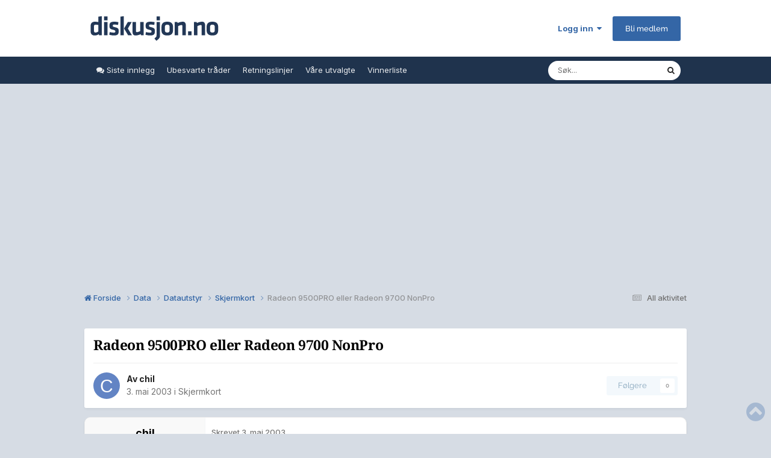

--- FILE ---
content_type: text/html;charset=UTF-8
request_url: https://www.diskusjon.no/topic/111171-radeon-9500pro-eller-radeon-9700-nonpro/
body_size: 17416
content:
<!DOCTYPE html>
<html lang="nb-NO" dir="ltr">
	<head>
		<meta charset="utf-8">
		<!-- THEME_CUSTOM make some advertisement variables -->
		
		
		<!-- Strossle Combo Codes -->
		
		
		
		
		
		
		
		
		
		
		
		
		
		
		




    
    
            
    
            
    
            
    
    
    



<meta http-equiv="X-UA-Compatible" content="IE=Edge">

<meta property="lp:section" content="diskusjon"/>


	<script>
		EgmontForum = window.EgmontForum || {};
		EgmontForum.jQueryQueue = {
			'queue': [],
			'executed': []
		};
		var adblock = true;
	</script>
	<script src="//static.klikk.no/common/js/advertisement.js" type="text/javascript"></script>
	<script>
	// Include some useful information to put in our datalayer and be able to use elsewhere
	EgmontForum.isLoggedIn = false;
	EgmontForum.location = {
		'app': 'forums',
		'module': 'forums',
		'controller': 'topic',
		'isContentPage': true,
		
		'breadcrumb': ["Data","Datautstyr","Skjermkort"],
		'breadcrumbObj': {"section1":"Data","section2":"Datautstyr","section3":"Skjermkort"},
		'breadcrumbPath': 'Data/Datautstyr/Skjermkort',
		
	};

	EgmontForum.dataLayer = {
		'adblocker': adblock,
		'isLoggedIn': EgmontForum.isLoggedIn,
		'loginLevel': EgmontForum.isLoggedIn ? 'LoggedIn' : 'Guest',
		'anonymizedUserId': 'Guest N/A',
		'location': {
			'app': EgmontForum.location.app,
			'module': EgmontForum.location.module,
			'controller': EgmontForum.location.controller
		},
		'isContentPage': EgmontForum.location.isContentPage,
		'contentGroup1': EgmontForum.location.app + '/' + EgmontForum.location.module + '/' + EgmontForum.location.controller,
		
		'breadcrumb': EgmontForum.location.breadcrumb,
		'breadcrumbObj': EgmontForum.location.breadcrumbObj,
		'breadcrumbPath': EgmontForum.location.breadcrumbPath,
		'contentGroup2': EgmontForum.location.breadcrumbObj.section1,
		'contentGroup3': EgmontForum.location.breadcrumbObj.section2,
		'contentGroup4': EgmontForum.location.app + '/' + EgmontForum.location.module + '/' + EgmontForum.location.controller + '/' + EgmontForum.location.breadcrumbPath,
		
		'ehmAdConfigKey': 'diskusjon',
		'languageId': 2,
		'themeId': 15,
		
		'tnsVertical': 'diskusjon',
		'tnsSection': 'forum',
		'tnsSubsection': ''
		
	};
	dataLayer = [EgmontForum.dataLayer];
	</script>


        
		<title>Radeon 9500PRO eller Radeon 9700 NonPro - Skjermkort - Diskusjon.no</title>
		
		
		
			<!-- Google Tag Manager -->
<script>(function(w,d,s,l,i){w[l]=w[l]||[];w[l].push({'gtm.start':
new Date().getTime(),event:'gtm.js'});var f=d.getElementsByTagName(s)[0],
j=d.createElement(s),dl=l!='dataLayer'?'&l='+l:'';j.async=true;j.src=
'https://www.googletagmanager.com/gtm.js?id='+i+dl;f.parentNode.insertBefore(j,f);
})(window,document,'script','dataLayer','GTM-W9CN4HV');</script>
<!-- End Google Tag Manager -->
		
		

	<meta name="viewport" content="width=device-width, initial-scale=1">


	
	
		<meta property="og:image" content="https://www.diskusjon.no/uploads/monthly_2023_09/diskusjon-logo-alt-copy.png.c58b02505d1546ab9db41304eff8b30b.png.fdf49efb5449f6c9e6427ac3af7373ad.png.896ec1000021bff33e347301941dcf44.png.bd9b247e9ece1789935d2738465b3ab3.png">
	


	<meta name="twitter:card" content="summary_large_image" />


	
		<meta name="twitter:site" content="@diskusjon_no" />
	



	
		
			
				<meta property="og:title" content="Radeon 9500PRO eller Radeon 9700 NonPro">
			
		
	

	
		
			
				<meta property="og:type" content="website">
			
		
	

	
		
			
				<meta property="og:url" content="https://www.diskusjon.no/topic/111171-radeon-9500pro-eller-radeon-9700-nonpro/">
			
		
	

	
		
			
				<meta name="description" content="ja hva er til å anbefale? 9700 nonpro er ikke så mye dyrere..">
			
		
	

	
		
			
				<meta property="og:description" content="ja hva er til å anbefale? 9700 nonpro er ikke så mye dyrere..">
			
		
	

	
		
			
				<meta property="og:updated_time" content="2003-05-03T22:28:28Z">
			
		
	

	
		
			
				<meta property="og:site_name" content="Diskusjon.no">
			
		
	

	
		
			
				<meta property="og:locale" content="nb_NO">
			
		
	


	
		<link rel="canonical" href="https://www.diskusjon.no/topic/111171-radeon-9500pro-eller-radeon-9700-nonpro/" />
	

<link rel="alternate" type="application/rss+xml" title="Nyeste tråder" href="https://www.diskusjon.no/rss/1-nyeste-tr%C3%A5der.xml/" />



<link rel="manifest" href="https://www.diskusjon.no/manifest.webmanifest/">
<meta name="msapplication-config" content="https://www.diskusjon.no/browserconfig.xml/">
<meta name="msapplication-starturl" content="/">
<meta name="application-name" content="">
<meta name="apple-mobile-web-app-title" content="">

	<meta name="theme-color" content="#1265a1">


	<meta name="msapplication-TileColor" content="#1265a1">









<link rel="preload" href="//www.diskusjon.no/applications/core/interface/font/fontawesome-webfont.woff2?v=4.7.0" as="font" crossorigin="anonymous">
		


	<link rel="preconnect" href="https://fonts.googleapis.com">
	<link rel="preconnect" href="https://fonts.gstatic.com" crossorigin>
	
		<link href="https://fonts.googleapis.com/css2?family=Inter:wght@300;400;500;600;700&display=swap" rel="stylesheet">
	



	<link rel='stylesheet' href='https://www.diskusjon.no/uploads/css_built_15/341e4a57816af3ba440d891ca87450ff_framework.css?v=c409ea45381753268632' media='all'>

	<link rel='stylesheet' href='https://www.diskusjon.no/uploads/css_built_15/05e81b71abe4f22d6eb8d1a929494829_responsive.css?v=c409ea45381753268632' media='all'>

	<link rel='stylesheet' href='https://www.diskusjon.no/uploads/css_built_15/20446cf2d164adcc029377cb04d43d17_flags.css?v=c409ea45381753268632' media='all'>

	<link rel='stylesheet' href='https://www.diskusjon.no/uploads/css_built_15/90eb5adf50a8c640f633d47fd7eb1778_core.css?v=c409ea45381753268632' media='all'>

	<link rel='stylesheet' href='https://www.diskusjon.no/uploads/css_built_15/5a0da001ccc2200dc5625c3f3934497d_core_responsive.css?v=c409ea45381753268632' media='all'>

	<link rel='stylesheet' href='https://www.diskusjon.no/uploads/css_built_15/62e269ced0fdab7e30e026f1d30ae516_forums.css?v=c409ea45381753268632' media='all'>

	<link rel='stylesheet' href='https://www.diskusjon.no/uploads/css_built_15/76e62c573090645fb99a15a363d8620e_forums_responsive.css?v=c409ea45381753268632' media='all'>

	<link rel='stylesheet' href='https://www.diskusjon.no/uploads/css_built_15/ebdea0c6a7dab6d37900b9190d3ac77b_topics.css?v=c409ea45381753268632' media='all'>





<link rel='stylesheet' href='https://www.diskusjon.no/uploads/css_built_15/258adbb6e4f3e83cd3b355f84e3fa002_custom.css?v=c409ea45381753268632' media='all'>




		

	
	<script type='text/javascript'>
		var ipsDebug = false;		
	
		var CKEDITOR_BASEPATH = '//www.diskusjon.no/applications/core/interface/ckeditor/ckeditor/';
	
		var ipsSettings = {
			
			
			cookie_path: "/",
			
			cookie_prefix: "tek_dno4_",
			
			
			cookie_ssl: true,
			
            essential_cookies: ["oauth_authorize","member_id","login_key","clearAutosave","lastSearch","device_key","IPSSessionFront","loggedIn","noCache","hasJS","cookie_consent","cookie_consent_optional","language","forumpass_*"],
			upload_imgURL: "",
			message_imgURL: "",
			notification_imgURL: "",
			baseURL: "//www.diskusjon.no/",
			jsURL: "//www.diskusjon.no/applications/core/interface/js/js.php",
			csrfKey: "e163f5ed41708a375fd9574e10809ce5",
			antiCache: "c409ea45381753268632",
			jsAntiCache: "c409ea45381769811406",
			disableNotificationSounds: true,
			useCompiledFiles: true,
			links_external: true,
			memberID: 0,
			zindex_start: 105000, // THEME_CUSTOM add zindex_start
			lazyLoadEnabled: true,
			blankImg: "//www.diskusjon.no/applications/core/interface/js/spacer.png",
			googleAnalyticsEnabled: false,
			matomoEnabled: false,
			viewProfiles: true,
			mapProvider: 'none',
			mapApiKey: '',
			pushPublicKey: "BKYDhaAJCE1lTObIXk96Yxh-MKGUilvufXXJNNfpt5Mgd-xzmVM4MVL9XnbZxZdsrqj_08up2YIwpwUbsxJf44I",
			relativeDates: true
		};
		var ehmThemeKey = 'diskusjon';
		
		
		
		
			ipsSettings['maxImageDimensions'] = {
				width: 1280,
				height: 720
			};
		
		
	</script>





<script type='text/javascript' src='https://www.diskusjon.no/uploads/javascript_global/root_library.js?v=c409ea45381769811406' data-ips></script>


<script type='text/javascript' src='https://www.diskusjon.no/uploads/javascript_global/root_js_lang_2.js?v=c409ea45381769811406' data-ips></script>


<script type='text/javascript' src='https://www.diskusjon.no/uploads/javascript_global/root_framework.js?v=c409ea45381769811406' data-ips></script>


<script type='text/javascript' src='https://www.diskusjon.no/uploads/javascript_core/global_global_core.js?v=c409ea45381769811406' data-ips></script>


<script type='text/javascript' src='https://www.diskusjon.no/uploads/javascript_global/root_front.js?v=c409ea45381769811406' data-ips></script>


<script type='text/javascript' src='https://www.diskusjon.no/uploads/javascript_core/front_front_core.js?v=c409ea45381769811406' data-ips></script>


<script type='text/javascript' src='https://www.diskusjon.no/uploads/javascript_forums/front_front_topic.js?v=c409ea45381769811406' data-ips></script>


<script type='text/javascript' src='https://www.diskusjon.no/uploads/javascript_global/root_map.js?v=c409ea45381769811406' data-ips></script>



	<script type='text/javascript'>
		
			ips.setSetting( 'date_format', jQuery.parseJSON('"dd. mm yy"') );
		
			ips.setSetting( 'date_first_day', jQuery.parseJSON('0') );
		
			ips.setSetting( 'ipb_url_filter_option', jQuery.parseJSON('"none"') );
		
			ips.setSetting( 'url_filter_any_action', jQuery.parseJSON('"allow"') );
		
			ips.setSetting( 'bypass_profanity', jQuery.parseJSON('0') );
		
			ips.setSetting( 'emoji_style', jQuery.parseJSON('"native"') );
		
			ips.setSetting( 'emoji_shortcodes', jQuery.parseJSON('true') );
		
			ips.setSetting( 'emoji_ascii', jQuery.parseJSON('true') );
		
			ips.setSetting( 'emoji_cache', jQuery.parseJSON('1747472930') );
		
			ips.setSetting( 'image_jpg_quality', jQuery.parseJSON('85') );
		
			ips.setSetting( 'cloud2', jQuery.parseJSON('false') );
		
			ips.setSetting( 'isAnonymous', jQuery.parseJSON('false') );
		
		
        
    </script>



<script type='application/ld+json'>
{
    "name": "Radeon 9500PRO eller Radeon 9700 NonPro",
    "headline": "Radeon 9500PRO eller Radeon 9700 NonPro",
    "text": "ja hva er til \u00e5 anbefale? 9700 nonpro er ikke s\u00e5 mye dyrere.. ",
    "dateCreated": "2003-05-03T22:25:47+0000",
    "datePublished": "2003-05-03T22:25:47+0000",
    "dateModified": "2003-05-03T22:28:28+0000",
    "image": "https://www.diskusjon.no/applications/core/interface/email/default_photo.png",
    "author": {
        "@type": "Person",
        "name": "chil",
        "image": "https://www.diskusjon.no/applications/core/interface/email/default_photo.png",
        "url": "https://www.diskusjon.no/profile/13429-chil/"
    },
    "interactionStatistic": [
        {
            "@type": "InteractionCounter",
            "interactionType": "http://schema.org/ViewAction",
            "userInteractionCount": 312
        },
        {
            "@type": "InteractionCounter",
            "interactionType": "http://schema.org/CommentAction",
            "userInteractionCount": 2
        },
        {
            "@type": "InteractionCounter",
            "interactionType": "http://schema.org/FollowAction",
            "userInteractionCount": 0
        }
    ],
    "@context": "http://schema.org",
    "@type": "DiscussionForumPosting",
    "@id": "https://www.diskusjon.no/topic/111171-radeon-9500pro-eller-radeon-9700-nonpro/",
    "isPartOf": {
        "@id": "https://www.diskusjon.no/#website"
    },
    "publisher": {
        "@id": "https://www.diskusjon.no/#organization",
        "member": {
            "@type": "Person",
            "name": "chil",
            "image": "https://www.diskusjon.no/applications/core/interface/email/default_photo.png",
            "url": "https://www.diskusjon.no/profile/13429-chil/"
        }
    },
    "url": "https://www.diskusjon.no/topic/111171-radeon-9500pro-eller-radeon-9700-nonpro/",
    "discussionUrl": "https://www.diskusjon.no/topic/111171-radeon-9500pro-eller-radeon-9700-nonpro/",
    "mainEntityOfPage": {
        "@type": "WebPage",
        "@id": "https://www.diskusjon.no/topic/111171-radeon-9500pro-eller-radeon-9700-nonpro/"
    },
    "pageStart": 1,
    "pageEnd": 1,
    "comment": [
        {
            "@type": "Comment",
            "@id": "https://www.diskusjon.no/topic/111171-radeon-9500pro-eller-radeon-9700-nonpro/#comment-871718",
            "url": "https://www.diskusjon.no/topic/111171-radeon-9500pro-eller-radeon-9700-nonpro/#comment-871718",
            "author": {
                "@type": "Person",
                "name": "CS_eR G\u00f8Y",
                "image": "https://www.diskusjon.no/applications/core/interface/email/default_photo.png",
                "url": "https://www.diskusjon.no/profile/7406-cs_er-g%C3%B8y/"
            },
            "dateCreated": "2003-05-03T22:26:51+0000",
            "text": "helt klart 9700 np  ",
            "upvoteCount": 0
        }
    ]
}	
</script>

<script type='application/ld+json'>
{
    "@context": "http://www.schema.org",
    "publisher": "https://www.diskusjon.no/#organization",
    "@type": "WebSite",
    "@id": "https://www.diskusjon.no/#website",
    "mainEntityOfPage": "https://www.diskusjon.no/",
    "name": "Diskusjon.no",
    "url": "https://www.diskusjon.no/",
    "potentialAction": {
        "type": "SearchAction",
        "query-input": "required name=query",
        "target": "https://www.diskusjon.no/search/?q={query}"
    },
    "inLanguage": [
        {
            "@type": "Language",
            "name": "English (USA)",
            "alternateName": "en-US"
        },
        {
            "@type": "Language",
            "name": "Norsk",
            "alternateName": "nb-NO"
        }
    ]
}	
</script>

<script type='application/ld+json'>
{
    "@context": "http://www.schema.org",
    "@type": "Organization",
    "@id": "https://www.diskusjon.no/#organization",
    "mainEntityOfPage": "https://www.diskusjon.no/",
    "name": "Diskusjon.no",
    "url": "https://www.diskusjon.no/",
    "logo": {
        "@type": "ImageObject",
        "@id": "https://www.diskusjon.no/#logo",
        "url": "https://www.diskusjon.no/uploads/monthly_2025_06/diskusjon-logo-alt-copy.png.c58b02505d1546ab9db41304eff8b30b.png.fdf49efb5449f6c9e6427ac3af7373ad.png.970a6da50a1af3f0718c3dfaafc5c26c.png"
    },
    "sameAs": [
        "https://www.facebook.com/Diskusjonno/",
        "https://x.com/diskusjon_no"
    ]
}	
</script>

<script type='application/ld+json'>
{
    "@context": "http://schema.org",
    "@type": "BreadcrumbList",
    "itemListElement": [
        {
            "@type": "ListItem",
            "position": 1,
            "item": {
                "name": "Data",
                "@id": "https://www.diskusjon.no/forum/276-data/"
            }
        },
        {
            "@type": "ListItem",
            "position": 2,
            "item": {
                "name": "Datautstyr",
                "@id": "https://www.diskusjon.no/forum/524-datautstyr/"
            }
        },
        {
            "@type": "ListItem",
            "position": 3,
            "item": {
                "name": "Skjermkort",
                "@id": "https://www.diskusjon.no/forum/23-skjermkort/"
            }
        },
        {
            "@type": "ListItem",
            "position": 4,
            "item": {
                "name": "Radeon 9500PRO eller Radeon 9700 NonPro"
            }
        }
    ]
}	
</script>

<script type='application/ld+json'>
{
    "@context": "http://schema.org",
    "@type": "ContactPage",
    "url": "https://www.diskusjon.no/contact/"
}	
</script>



<script type='text/javascript'>
    (() => {
        let gqlKeys = [];
        for (let [k, v] of Object.entries(gqlKeys)) {
            ips.setGraphQlData(k, v);
        }
    })();
</script>
		

		<!-- THEME_CUSTOM add theme bodyclass -->
      	

	<script>
	// Very rough guess of device type we're dealing with
	var getSimpleDeviceCalculation = function() {
		if (window.innerWidth < 768 || screen.width < 767) {
			return 'mobile';
		}
		if (window.innerWidth < 1001 || screen.width < 1000 ) {
			return 'tablet';
		}
		return 'desktop';
	}
	EgmontForum.simpleDeviceCheck = getSimpleDeviceCalculation();
	var device = EgmontForum.simpleDeviceCheck;

	// Change viewport to 1000px for tablets
	(function() {
		EgmontForum.changeViewport = false;
		if (screen.width > 767 && screen.width < 1000) {
			EgmontForum.changeViewport = 'width=1000';
		}
	})();
	
		if (EgmontForum.changeViewport) {
			document.getElementsByName('viewport')[0].setAttribute('content', EgmontForum.changeViewport);
			console.log('Viewport has been forced to ' + EgmontForum.changeViewport);
		}
	
	</script>
	<!-- Advertisements -->
	
		


<!-- Ideally we would just have this in tag manager, but someone says we can't -->
<script>"use strict";function _typeof(t){return(_typeof="function"==typeof Symbol&&"symbol"==typeof Symbol.iterator?function(t){return typeof t}:function(t){return t&&"function"==typeof Symbol&&t.constructor===Symbol&&t!==Symbol.prototype?"symbol":typeof t})(t)}!function(){var t=function(){var t,e,o=[],n=window,r=n;for(;r;){try{if(r.frames.__tcfapiLocator){t=r;break}}catch(t){}if(r===n.top)break;r=r.parent}t||(!function t(){var e=n.document,o=!!n.frames.__tcfapiLocator;if(!o)if(e.body){var r=e.createElement("iframe");r.style.cssText="display:none",r.name="__tcfapiLocator",e.body.appendChild(r)}else setTimeout(t,5);return!o}(),n.__tcfapi=function(){for(var t=arguments.length,n=new Array(t),r=0;r<t;r++)n[r]=arguments[r];if(!n.length)return o;"setGdprApplies"===n[0]?n.length>3&&2===parseInt(n[1],10)&&"boolean"==typeof n[3]&&(e=n[3],"function"==typeof n[2]&&n[2]("set",!0)):"ping"===n[0]?"function"==typeof n[2]&&n[2]({gdprApplies:e,cmpLoaded:!1,cmpStatus:"stub"}):o.push(n)},n.addEventListener("message",(function(t){var e="string"==typeof t.data,o={};if(e)try{o=JSON.parse(t.data)}catch(t){}else o=t.data;var n="object"===_typeof(o)&&null!==o?o.__tcfapiCall:null;n&&window.__tcfapi(n.command,n.version,(function(o,r){var a={__tcfapiReturn:{returnValue:o,success:r,callId:n.callId}};t&&t.source&&t.source.postMessage&&t.source.postMessage(e?JSON.stringify(a):a,"*")}),n.parameter)}),!1))};"undefined"!=typeof module?module.exports=t:t()}();</script>

<script>
    window._sp_queue = [];
    window._sp_ = {
        config: {
            accountId: 2038,
            baseEndpoint: 'https://consent.diskusjon.no',
            
            gdpr: { },

            
        }
    }
</script>
<script src='https://consent.diskusjon.no/unified/wrapperMessagingWithoutDetection.js' async></script>

		<script src="https://cncptx.com/pubscript/diskusjon.no_prod.js" async></script>
		<script>
			globalThis.siteTargeting = globalThis.siteTargeting || {};
			globalThis.siteTargeting.emne = EgmontForum.location.breadcrumb;
			globalThis.siteTargeting.loggedin = EgmontForum.isLoggedIn === true ? 'true' : 'false';
			console.log('siteTargeting', globalThis.siteTargeting);
		</script>
		
<style type="text/css">
.gpt-sticky-wrapper {
	height: 0;
	margin: 0 auto;
	position: relative;
	width: 980px
}

.gpt-sticky {
	position: absolute;
	z-index: 100
}

.gpt-sticky--klikk.gpt-sticky--left {
	right: 100%
}

.gpt-sticky--klikk.gpt-sticky--right {
	left: 100%
}

.gpt-sticky__left>div {
	right: 0
}

.gmad-sticky-wrapper {
	background-color: initial !important;
	position: absolute
}

.gmad-sticky {
	position: sticky
}

.gmad-sticky>div {
	position: static !important
}

.gmad-sticky--collapsed {
	display: none
}
</style>
	
	
	<!-- Strossle SDK -->
	<script>
	window.strossle=window.strossle||function(){(strossle.q=strossle.q||[]).push(arguments)};		
	document.addEventListener('DOMContentLoaded', () => {
		console.log('Strossle: DOMContentLoaded');
		
		const widgets = document.querySelectorAll("div[data-spklw-widget]");
		widgets.forEach(div => {
			const widget = div.dataset.spklwWidget;
			console.log('Strossle: Initializing strossle widget:', widget);

			if (widget) {
				const device = div.dataset.inline || div.dataset.desktop || div.dataset.mobile || 'default';
				const className = "do-strossl-" + widget + "-" + device;
				div.classList.add(className);
				div.style.marginBottom = 'var(--sp-5)';
				strossle(widget, "." + className);
			}
		});
		strossle('0e06b883-c230-4b08-b54d-1ba7ee7cab61', '.strossle-widget');
	});
	</script>
	<script async src="https://assets.strossle.com/strossle-widget-sdk/1/strossle-widget-sdk.js"></script>
	<!-- End Strossle SDK -->
	

<script type="text/javascript" src='https://www.diskusjon.no/uploads/set_resources_15/d0e70b4cbb9ab8afb1bc1065a3f8487a_ehm.js?v=c409ea45381769811406'></script>

		
			
		
		
		
			
		
		
		
	</head>
	<body class='ipsApp ipsApp_front ipsJS_none ipsClearfix is-guest ehm-theme-diskusjon ehm-rank-image_hide is-guest' data-controller='core.front.core.app' data-message="" data-pageApp='forums' data-pageLocation='front' data-pageModule='forums' data-pageController='topic' data-pageID='111171'  >
		
        
			<!-- Out of page ad placements -->
			<div id="diskusjon_dsk_top"></div>
			<div id="diskusjon_mob_top"></div>
        
        
			<!-- Google Tag Manager (noscript) -->
<noscript><iframe src="https://www.googletagmanager.com/ns.html?id=GTM-W9CN4HV"
height="0" width="0" style="display:none;visibility:hidden"></iframe></noscript>
<!-- End Google Tag Manager (noscript) -->
		

        

		<a href='#ipsLayout_mainArea' class='ipsHide' title='Gå til hovedinnholdet på denne siden' accesskey='m'>Gå til innhold</a>
		





		<div id='ipsLayout_header' class='ipsClearfix'>
			<header>
				<div class='ipsLayout_container'>
					


<a href='https://www.diskusjon.no/' id='elLogo' accesskey='1'><img src="https://www.diskusjon.no/uploads/monthly_2025_06/diskusjon-logo-alt-copy.png.c58b02505d1546ab9db41304eff8b30b.png.fdf49efb5449f6c9e6427ac3af7373ad.png.970a6da50a1af3f0718c3dfaafc5c26c.png" alt='Diskusjon.no'></a>

					
						

	<ul id='elUserNav' class='ipsList_inline cSignedOut ipsResponsive_showDesktop'>
		
        
		
        
        
            
            <li id='elSignInLink'>
                <a href='https://www.diskusjon.no/login/' data-ipsMenu-closeOnClick="false" data-ipsMenu id='elUserSignIn'>
                    Logg inn &nbsp;<i class='fa fa-caret-down'></i>
                </a>
                
<div id='elUserSignIn_menu' class='ipsMenu ipsMenu_auto ipsHide'>
	<form accept-charset='utf-8' method='post' action='https://www.diskusjon.no/login/'>
		<input type="hidden" name="csrfKey" value="e163f5ed41708a375fd9574e10809ce5">
		<input type="hidden" name="ref" value="aHR0cHM6Ly93d3cuZGlza3Vzam9uLm5vL3RvcGljLzExMTE3MS1yYWRlb24tOTUwMHByby1lbGxlci1yYWRlb24tOTcwMC1ub25wcm8v">
		<div data-role="loginForm">
			
			
			
				
<div class="ipsPad ipsForm ipsForm_vertical">
	<h4 class="ipsType_sectionHead">Logg inn</h4>
	<br><br>
	<ul class='ipsList_reset'>
		<li class="ipsFieldRow ipsFieldRow_noLabel ipsFieldRow_fullWidth">
			
			
				<input type="email" placeholder="E-postadresse" name="auth" autocomplete="email">
			
		</li>
		<li class="ipsFieldRow ipsFieldRow_noLabel ipsFieldRow_fullWidth">
			<input type="password" placeholder="Passord" name="password" autocomplete="current-password">
		</li>
		<li class="ipsFieldRow ipsFieldRow_checkbox ipsClearfix">
			<span class="ipsCustomInput">
				<input type="checkbox" name="remember_me" id="remember_me_checkbox" value="1" checked aria-checked="true">
				<span></span>
			</span>
			<div class="ipsFieldRow_content">
				<label class="ipsFieldRow_label" for="remember_me_checkbox">Husk meg</label>
				<span class="ipsFieldRow_desc">Anbefales ikke for PC/nettbrett/mobil ol. som brukes av mange</span>
			</div>
		</li>
		<li class="ipsFieldRow ipsFieldRow_fullWidth">
			<button type="submit" name="_processLogin" value="usernamepassword" class="ipsButton ipsButton_primary ipsButton_small" id="elSignIn_submit">Logg inn</button>
			
				<p class="ipsType_right ipsType_small">
					
						<a href='https://www.diskusjon.no/lostpassword/' >
					
					Glemt passord?</a>
				</p>
			
		</li>
	</ul>
</div>
			
		</div>
	</form>
</div>
            </li>
            
        
		
			<li>
				
					<a href='https://www.diskusjon.no/register/' data-ipsDialog data-ipsDialog-size='narrow' data-ipsDialog-title='Bli medlem' id='elRegisterButton' class='ipsButton ipsButton_normal ipsButton_primary'>Bli medlem</a>
				
			</li>
		
	</ul>

						
<ul class='ipsMobileHamburger ipsList_reset ipsResponsive_hideDesktop'>
	<li data-ipsDrawer data-ipsDrawer-drawerElem='#elMobileDrawer'>
		<a href='#' >
			
			
				
			
			
			
			<i class='fa fa-navicon'></i>
		</a>
	</li>
</ul>
					
				</div>
			</header>
			

	<nav data-controller='core.front.core.navBar' class='ipsNavBar_noSubBars ipsResponsive_showDesktop'>
		<div class='ipsNavBar_primary ipsLayout_container ipsNavBar_noSubBars'>
			<ul data-role="primaryNavBar" class='ipsClearfix'>
				


	
	

	
		
		
		<li  id='elNavSecondary_19' data-role="navBarItem" data-navApp="tekcode" data-navExt="Recent">
			
			
				<a href="https://www.diskusjon.no/index.php?app=tekcode&amp;module=discover&amp;controller=discover&amp;do=recent"  data-navItem-id="19" >
					<span class='fa fa-comments'></span> Siste innlegg<span class='ipsNavBar_active__identifier'></span>
				</a>
			
			
		</li>
	
	

	
		
		
		<li  id='elNavSecondary_20' data-role="navBarItem" data-navApp="core" data-navExt="CustomItem">
			
			
				<a href="https://diskusjon.no/index.php?app=tekcode&amp;module=discover&amp;do=unreplied"  data-navItem-id="20" >
					Ubesvarte tråder<span class='ipsNavBar_active__identifier'></span>
				</a>
			
			
		</li>
	
	

	
	

	
		
		
		<li  id='elNavSecondary_25' data-role="navBarItem" data-navApp="core" data-navExt="Guidelines">
			
			
				<a href="https://www.diskusjon.no/guidelines/"  data-navItem-id="25" >
					Retningslinjer<span class='ipsNavBar_active__identifier'></span>
				</a>
			
			
		</li>
	
	

	
		
		
		<li  id='elNavSecondary_24' data-role="navBarItem" data-navApp="core" data-navExt="Promoted">
			
			
				<a href="https://www.diskusjon.no/ourpicks/"  data-navItem-id="24" >
					Våre utvalgte<span class='ipsNavBar_active__identifier'></span>
				</a>
			
			
		</li>
	
	

	
		
		
		<li  id='elNavSecondary_17' data-role="navBarItem" data-navApp="core" data-navExt="Leaderboard">
			
			
				<a href="https://www.diskusjon.no/leaderboard/"  data-navItem-id="17" >
					Vinnerliste<span class='ipsNavBar_active__identifier'></span>
				</a>
			
			
		</li>
	
	

				<li class='ipsHide' id='elNavigationMore' data-role='navMore'>
					<a href='#' data-ipsMenu data-ipsMenu-appendTo='#elNavigationMore' id='elNavigationMore_dropdown'>Mer</a>
					<ul class='ipsNavBar_secondary ipsHide' data-role='secondaryNavBar'>
						<li class='ipsHide' id='elNavigationMore_more' data-role='navMore'>
							<a href='#' data-ipsMenu data-ipsMenu-appendTo='#elNavigationMore_more' id='elNavigationMore_more_dropdown'>Mer <i class='fa fa-caret-down'></i></a>
							<ul class='ipsHide ipsMenu ipsMenu_auto' id='elNavigationMore_more_dropdown_menu' data-role='moreDropdown'></ul>
						</li>
					</ul>
				</li>
			</ul>
			

	<div id="elSearchWrapper">
		<div id='elSearch' data-controller="core.front.core.quickSearch">
			<form accept-charset='utf-8' action='//www.diskusjon.no/search/?do=quicksearch' method='post'>
                <input type='search' id='elSearchField' placeholder='Søk...' name='q' autocomplete='off' aria-label='Søk'>
                <details class='cSearchFilter'>
                    <summary class='cSearchFilter__text'></summary>
                    <ul class='cSearchFilter__menu'>
                        
                        <li><label><input type="radio" name="type" value="all" ><span class='cSearchFilter__menuText'>Alle steder</span></label></li>
                        
                            
                                <li><label><input type="radio" name="type" value='contextual_{&quot;type&quot;:&quot;forums_topic&quot;,&quot;nodes&quot;:23}' checked><span class='cSearchFilter__menuText'>Denne kategorien</span></label></li>
                            
                                <li><label><input type="radio" name="type" value='contextual_{&quot;type&quot;:&quot;forums_topic&quot;,&quot;item&quot;:111171}' checked><span class='cSearchFilter__menuText'>Denne tråden</span></label></li>
                            
                        
                        
                            <li><label><input type="radio" name="type" value="core_statuses_status"><span class='cSearchFilter__menuText'>Statusoppdateringer</span></label></li>
                        
                            <li><label><input type="radio" name="type" value="forums_topic"><span class='cSearchFilter__menuText'>Emner</span></label></li>
                        
                            <li><label><input type="radio" name="type" value="calendar_event"><span class='cSearchFilter__menuText'>Kalenderhendelser</span></label></li>
                        
                            <li><label><input type="radio" name="type" value="blog_entry"><span class='cSearchFilter__menuText'>Blogginnlegg</span></label></li>
                        
                            <li><label><input type="radio" name="type" value="cms_pages_pageitem"><span class='cSearchFilter__menuText'>Sider</span></label></li>
                        
                            <li><label><input type="radio" name="type" value="cms_records2"><span class='cSearchFilter__menuText'>Oppføringer</span></label></li>
                        
                            <li><label><input type="radio" name="type" value="core_members"><span class='cSearchFilter__menuText'>Medlemmer</span></label></li>
                        
                    </ul>
                </details>
				<button class='cSearchSubmit' type="submit" aria-label='Søk'><i class="fa fa-search"></i></button>
			</form>
		</div>
	</div>

		</div>
	</nav>

			
<ul id='elMobileNav' class='ipsResponsive_hideDesktop' data-controller='core.front.core.mobileNav'>
	
		
			
			
				
				
			
				
				
			
				
					<li id='elMobileBreadcrumb'>
						<a href='https://www.diskusjon.no/forum/23-skjermkort/'>
							<span>Skjermkort</span>
						</a>
					</li>
				
				
			
				
				
			
		
	
	
	
	<li >
		<a data-action="defaultStream" href='https://www.diskusjon.no/discover/'><i class="fa fa-newspaper-o" aria-hidden="true"></i></a>
	</li>

	

	
		<li class='ipsJS_show'>
			<a href='https://www.diskusjon.no/search/'><i class='fa fa-search'></i></a>
		</li>
	
</ul>
		</div>
		<div id="stickyWrapper">
		
		
<!-- Advertisement config -->

<!-- @todo css: Prevent on mobile and tablet ??? -->


<div class="gpt-sticky-wrapper">
	<div class="gpt-sticky gpt-sticky--klikk ipsResponsive_hideTablet gpt-sticky--left">
		<div 
			style="top:20px;"
 			id="diskusjon_sky1" class="gpt-sticky__left ad_skyvenstre doubleclickAd tv2-ad tv2-ad__slug"  
 		></div>
	</div>
	<div class="gpt-sticky gpt-sticky--klikk ipsResponsive_hideTablet gpt-sticky--right">
		<div 
 			style="top:20px;"
 			id="diskusjon_sky2" class="gpt-sticky__right ad_skyhoyre doubleclickAd tv2-ad tv2-ad__slug"
		></div>
	</div>
</div>

<!-- DESKTOP -->
<div id="topAdContainer" class='ipsResponsive_hidePhone'>
	<div id="" class="dk-forum_lbx ad_toppbanner bannerAd doubleclickAd ipsResponsive_hidePhone tv2-ad__slug"></div>
</div>


<script type="text/javascript">
	var ratio  = typeof window.devicePixelRatio === "undefined" ? 1 : window.devicePixelRatio;
	var tablet = navigator.userAgent.indexOf('iPad') !== -1 || (navigator.userAgent.indexOf('Android') !== -1 && navigator.userAgent.indexOf('Mobile') === -1);
</script>
<div class='ipsClearfix'></div>
		
		<div id="egmontWrapper"><!-- THEME_CUSTOM add egmontWrapper, topAd and brandheader -->
		
		<!-- THEME_CUSTOM ehmMobileTopAd -->
		
		
		
		
		
		<main id='ipsLayout_body' class='ipsLayout_container'>
			<div id='ipsLayout_contentArea'>
				<div id='ipsLayout_contentWrapper'>
					
<nav class='ipsBreadcrumb ipsBreadcrumb_top ipsFaded_withHover'>
	

	<ul class='ipsList_inline ipsPos_right'>
		
		<li >
			<a data-action="defaultStream" class='ipsType_light '  href='https://www.diskusjon.no/discover/'><i class="fa fa-newspaper-o" aria-hidden="true"></i> <span>All aktivitet</span></a>
		</li>
		
	</ul>

	<ul data-role="breadcrumbList">
		<li>
			<a title="Forside" href='https://www.diskusjon.no/'>
				<span><i class='fa fa-home'></i> Forside <i class='fa fa-angle-right'></i></span>
			</a>
		</li>
		
		
			<li>
				
					<a href='https://www.diskusjon.no/forum/276-data/'>
						<span>Data <i class='fa fa-angle-right' aria-hidden="true"></i></span>
					</a>
				
			</li>
		
			<li>
				
					<a href='https://www.diskusjon.no/forum/524-datautstyr/'>
						<span>Datautstyr <i class='fa fa-angle-right' aria-hidden="true"></i></span>
					</a>
				
			</li>
		
			<li>
				
					<a href='https://www.diskusjon.no/forum/23-skjermkort/'>
						<span>Skjermkort <i class='fa fa-angle-right' aria-hidden="true"></i></span>
					</a>
				
			</li>
		
			<li>
				
					Radeon 9500PRO eller Radeon 9700 NonPro
				
			</li>
		
	</ul>
</nav>
					<!-- THEME_CUSTOM add custom mobile breadcrumb -->
					<div class="ehmMobileBreadcrumb ipsResponsive_hideDesktop">
						
	
		<hr>
		<ul class='ipsList_inline'>
		
			
			<li id='elEhmMobileHomelink_extra'>
				<a href='https://www.diskusjon.no/'>
                	<span class='fa fa-home'></span>
                </a>
            </li>
			<li id="elEhmMobileBreadcrumb_extra">
			
					
					» <a href='https://www.diskusjon.no/forum/276-data/'>
						<span>Data</span>
					</a>
					
				
			
					
					» <a href='https://www.diskusjon.no/forum/524-datautstyr/'>
						<span>Datautstyr</span>
					</a>
					
				
			
					
					» <a href='https://www.diskusjon.no/forum/23-skjermkort/'>
						<span>Skjermkort</span>
					</a>
					
				
			
					
				
			
			</li>
		
		</ul>
		<hr>
	

					</div>
					<div class='ipsClearfix'></div> <!-- end custom -->
					
					<div id='ipsLayout_mainArea'>
						
						
						
						

	




						


<div class="ipsPageHeader ipsResponsive_pull ipsBox ipsPadding sm:ipsPadding:half ipsMargin_bottom">
		
	
	<div class="ipsFlex ipsFlex-ai:center ipsFlex-fw:wrap ipsGap:4">
		<div class="ipsFlex-flex:11">
			<h1 class="ipsType_pageTitle ipsContained_container">
				

				
				
					<span class="ipsType_break ipsContained">
						<span>Radeon 9500PRO eller Radeon 9700 NonPro</span>
					</span>
				
			</h1>
			
			
		</div>
		
	</div>
	<hr class="ipsHr">
	<div class="ipsPageHeader__meta ipsFlex ipsFlex-jc:between ipsFlex-ai:center ipsFlex-fw:wrap ipsGap:3">
		<div class="ipsFlex-flex:11">
			<div class="ipsPhotoPanel ipsPhotoPanel_mini ipsPhotoPanel_notPhone ipsClearfix">
				


	<a href="https://www.diskusjon.no/profile/13429-chil/" rel="nofollow" data-ipsHover data-ipsHover-width="370" data-ipsHover-target="https://www.diskusjon.no/profile/13429-chil/?do=hovercard" class="ipsUserPhoto ipsUserPhoto_mini" title="Gå til chil sin profil">
		<img src='data:image/svg+xml,%3Csvg%20xmlns%3D%22http%3A%2F%2Fwww.w3.org%2F2000%2Fsvg%22%20viewBox%3D%220%200%201024%201024%22%20style%3D%22background%3A%236284c4%22%3E%3Cg%3E%3Ctext%20text-anchor%3D%22middle%22%20dy%3D%22.35em%22%20x%3D%22512%22%20y%3D%22512%22%20fill%3D%22%23ffffff%22%20font-size%3D%22700%22%20font-family%3D%22-apple-system%2C%20BlinkMacSystemFont%2C%20Roboto%2C%20Helvetica%2C%20Arial%2C%20sans-serif%22%3EC%3C%2Ftext%3E%3C%2Fg%3E%3C%2Fsvg%3E' alt='chil' loading="lazy">
	</a>

				<div>
					<p class="ipsType_reset ipsType_blendLinks">
						<span class="ipsType_normal">
						
							<strong>Av 


<a href='https://www.diskusjon.no/profile/13429-chil/' rel="nofollow" data-ipsHover data-ipsHover-width='370' data-ipsHover-target='https://www.diskusjon.no/profile/13429-chil/?do=hovercard&amp;referrer=https%253A%252F%252Fwww.diskusjon.no%252Ftopic%252F111171-radeon-9500pro-eller-radeon-9700-nonpro%252F' title="Gå til chil sin profil" class="ipsType_break">chil</a></strong><br>
							<span class="ipsType_light"><time datetime='2003-05-03T22:25:47Z' title='03. mai 2003 22:25' data-short='22 år'>3. mai 2003</time> i <a href="https://www.diskusjon.no/forum/23-skjermkort/">Skjermkort</a></span>
						
						</span>
					</p>
				</div>
			</div>
		</div>
		
			<div class="ipsFlex-flex:01 ipsResponsive_hidePhone">
				<div class="ipsShareLinks">
					
						


					
					
                    

					



					

<div data-followApp='forums' data-followArea='topic' data-followID='111171' data-controller='core.front.core.followButton'>
	

	<a href='https://www.diskusjon.no/login/' rel="nofollow" class="ipsFollow ipsPos_middle ipsButton ipsButton_light ipsButton_verySmall ipsButton_disabled" data-role="followButton" data-ipsTooltip title='Logg inn for å følge dette'>
		<span>Følgere</span>
		<span class='ipsCommentCount'>0</span>
	</a>

</div>
				</div>
			</div>
					
	</div>
	
	
</div>








<div class="ipsClearfix">
	<ul class="ipsToolList ipsToolList_horizontal ipsClearfix ipsSpacer_both ipsResponsive_hidePhone">
		
		
		
	</ul>
</div>

      

<!-- THEME_CUSTOM custom placement of mobiltoppbanner in topics -->


<div id="comments" data-controller="core.front.core.commentFeed,forums.front.topic.view, core.front.core.ignoredComments" data-autopoll data-baseurl="https://www.diskusjon.no/topic/111171-radeon-9500pro-eller-radeon-9700-nonpro/" data-lastpage data-feedid="topic-111171" class="cTopic ipsClear ipsSpacer_top">
	
			
	

	

<div data-controller='core.front.core.recommendedComments' data-url='https://www.diskusjon.no/topic/111171-radeon-9500pro-eller-radeon-9700-nonpro/?recommended=comments' class='ipsRecommendedComments ipsHide'>
	<div data-role="recommendedComments">
		<h2 class='ipsType_sectionHead ipsType_large ipsType_bold ipsMargin_bottom'>Anbefalte innlegg</h2>
		
	</div>
</div>
	
	<div id="elPostFeed" data-role="commentFeed" data-controller="core.front.core.moderation" >
		<form action="https://www.diskusjon.no/topic/111171-radeon-9500pro-eller-radeon-9700-nonpro/?csrfKey=e163f5ed41708a375fd9574e10809ce5&amp;do=multimodComment" method="post" data-ipspageaction data-role="moderationTools">
			
			
          	<!-- THEME_CUSTOM added commentsCount- and postSinceAd-variable above -->
				

					

					
					



<a id="findComment-871716"></a>
<a id="comment-871716"></a>
<article  id="elComment_871716" class="cPost ipsBox ipsResponsive_pull  ipsComment  ipsComment_parent ipsClearfix ipsClear ipsColumns ipsColumns_noSpacing ipsColumns_collapsePhone    ">
	

	

	<div class="cAuthorPane_mobile ipsResponsive_showPhone">
		<div class="cAuthorPane_photo">
			<div class="cAuthorPane_photoWrap">
				


	<a href="https://www.diskusjon.no/profile/13429-chil/" rel="nofollow" data-ipsHover data-ipsHover-width="370" data-ipsHover-target="https://www.diskusjon.no/profile/13429-chil/?do=hovercard" class="ipsUserPhoto ipsUserPhoto_large" title="Gå til chil sin profil">
		<img src='data:image/svg+xml,%3Csvg%20xmlns%3D%22http%3A%2F%2Fwww.w3.org%2F2000%2Fsvg%22%20viewBox%3D%220%200%201024%201024%22%20style%3D%22background%3A%236284c4%22%3E%3Cg%3E%3Ctext%20text-anchor%3D%22middle%22%20dy%3D%22.35em%22%20x%3D%22512%22%20y%3D%22512%22%20fill%3D%22%23ffffff%22%20font-size%3D%22700%22%20font-family%3D%22-apple-system%2C%20BlinkMacSystemFont%2C%20Roboto%2C%20Helvetica%2C%20Arial%2C%20sans-serif%22%3EC%3C%2Ftext%3E%3C%2Fg%3E%3C%2Fsvg%3E' alt='chil' loading="lazy">
	</a>

				
				
			</div>
		</div>
		<div class="cAuthorPane_content">
			<h3 class="ipsType_sectionHead cAuthorPane_author ipsType_break ipsType_blendLinks ipsFlex ipsFlex-ai:center">
				


<a href='https://www.diskusjon.no/profile/13429-chil/' rel="nofollow" data-ipsHover data-ipsHover-width='370' data-ipsHover-target='https://www.diskusjon.no/profile/13429-chil/?do=hovercard&amp;referrer=https%253A%252F%252Fwww.diskusjon.no%252Ftopic%252F111171-radeon-9500pro-eller-radeon-9700-nonpro%252F' title="Gå til chil sin profil" class="ipsType_break">chil</a>
				
			</h3>
			<div class="ipsType_light ipsType_reset">
			    <a href="https://www.diskusjon.no/topic/111171-radeon-9500pro-eller-radeon-9700-nonpro/#findComment-871716" rel="nofollow" class="ipsType_blendLinks">Skrevet <time datetime='2003-05-03T22:25:47Z' title='03. mai 2003 22:25' data-short='22 år'>3. mai 2003</time></a>
				
			</div>
		</div>
	</div>
	<aside class="ipsComment_author cAuthorPane ipsColumn ipsColumn_medium ipsResponsive_hidePhone">
		<h3 class="ipsType_sectionHead cAuthorPane_author ipsType_blendLinks ipsType_break">
<strong>


<a href='https://www.diskusjon.no/profile/13429-chil/' rel="nofollow" data-ipsHover data-ipsHover-width='370' data-ipsHover-target='https://www.diskusjon.no/profile/13429-chil/?do=hovercard&amp;referrer=https%253A%252F%252Fwww.diskusjon.no%252Ftopic%252F111171-radeon-9500pro-eller-radeon-9700-nonpro%252F' title="Gå til chil sin profil" class="ipsType_break">chil</a></strong>
			
		</h3>
		<ul class="cAuthorPane_info ipsList_reset">
			<!-- THEME_CUSTOM add in rank title. Class is added to body, ehm-rank-image_hide, in globalTemplate to hide the rank image -->
			
			
			
			<!-- end custom rank title code -->
			<li data-role="photo" class="cAuthorPane_photo">
				<div class="cAuthorPane_photoWrap">
					


	<a href="https://www.diskusjon.no/profile/13429-chil/" rel="nofollow" data-ipsHover data-ipsHover-width="370" data-ipsHover-target="https://www.diskusjon.no/profile/13429-chil/?do=hovercard" class="ipsUserPhoto ipsUserPhoto_large" title="Gå til chil sin profil">
		<img src='data:image/svg+xml,%3Csvg%20xmlns%3D%22http%3A%2F%2Fwww.w3.org%2F2000%2Fsvg%22%20viewBox%3D%220%200%201024%201024%22%20style%3D%22background%3A%236284c4%22%3E%3Cg%3E%3Ctext%20text-anchor%3D%22middle%22%20dy%3D%22.35em%22%20x%3D%22512%22%20y%3D%22512%22%20fill%3D%22%23ffffff%22%20font-size%3D%22700%22%20font-family%3D%22-apple-system%2C%20BlinkMacSystemFont%2C%20Roboto%2C%20Helvetica%2C%20Arial%2C%20sans-serif%22%3EC%3C%2Ftext%3E%3C%2Fg%3E%3C%2Fsvg%3E' alt='chil' loading="lazy">
	</a>

					
					
				</div>
			</li>
			
				<li data-role="group">Medlemmer</li>
				
			
			
				<li data-role="stats" class="ipsMargin_top">
					<ul class="ipsList_reset ipsType_light ipsFlex ipsFlex-ai:center ipsFlex-jc:center ipsGap_row:2 cAuthorPane_stats">
						<li>
							
								<a href="https://www.diskusjon.no/profile/13429-chil/content/" rel="nofollow" title="3 278 innlegg" data-ipstooltip class="ipsType_blendLinks">
							
								<!-- THEME_CUSTOM show profile reputation and amount of posts on same line. Added reputation count -->
								<i class="fa fa-comment"></i> 3 278 <wbr> 
								
							
								</wbr></a>
							
							<!-- THEME_CUSTOM add reputation count -->
							
							<span title="5" data-ipstooltip>
								<i class="fa fa-thumbs-up"></i> 5
							</span>
							
						</li>
						
					</ul>
				</li>
			
			
				

			
		
	
	
	</ul>
	</aside>
	<div class="ipsColumn ipsColumn_fluid ipsMargin:none">
		

<div id="comment-871716_wrap" data-controller="core.front.core.comment" data-commentapp="forums" data-commenttype="forums" data-commentid="871716" data-quotedata="{&quot;userid&quot;:13429,&quot;username&quot;:&quot;chil&quot;,&quot;timestamp&quot;:1052000747,&quot;contentapp&quot;:&quot;forums&quot;,&quot;contenttype&quot;:&quot;forums&quot;,&quot;contentid&quot;:111171,&quot;contentclass&quot;:&quot;forums_Topic&quot;,&quot;contentcommentid&quot;:871716}" class="ipsComment_content ipsType_medium">

	<div class="ipsComment_meta ipsType_light ipsFlex ipsFlex-ai:center ipsFlex-jc:between ipsFlex-fd:row-reverse">
		<div class="ipsType_light ipsType_reset ipsType_blendLinks ipsComment_toolWrap">
			<div class="ipsResponsive_hidePhone ipsComment_badges">
				<ul class="ipsList_reset ipsFlex ipsFlex-jc:end ipsFlex-fw:wrap ipsGap:2 ipsGap_row:1">
					
					
					
					
					
				</ul>
			</div>
			<ul class="ipsList_reset ipsComment_tools">
				<!-- THEME_CUSTOM show post number -->
				
				<li>
					<a href="#elControls_871716_menu" class="ipsComment_ellipsis" id="elControls_871716" title="Flere valg..." data-ipsmenu data-ipsmenu-appendto="#comment-871716_wrap"><i class="fa fa-ellipsis-h"></i></a>
					<ul id="elControls_871716_menu" class="ipsMenu ipsMenu_narrow ipsHide">
						
						
                        
						
						
						
							
								
							
							
							
							
							
							
						
					</ul>
				</li>
				
			</ul>
		</div>

		<div class="ipsType_reset ipsResponsive_hidePhone">
		   
		   Skrevet <time datetime='2003-05-03T22:25:47Z' title='03. mai 2003 22:25' data-short='22 år'>3. mai 2003</time>
		   
			
			<span class="ipsResponsive_hidePhone">
				
				
			</span>
		</div>
	</div>

	

    

	<div class="cPost_contentWrap">
		
		<div data-role="commentContent" class="ipsType_normal ipsType_richText ipsPadding_bottom ipsContained" data-controller="core.front.core.lightboxedImages">
			<p>ja hva er til å anbefale? 9700 nonpro er ikke så mye dyrere..</p>

			
		</div>

		

		
	</div>

	
    
</div>

	</div>
</article>

					
					
						

    
        <div id="diskusjon_innlegg__prisguiden" class="diskusjon-innlegg-prisguiden love-placeholder love-1000x300 ipsLayout_container" style="display: none;"></div>
        


<!-- This template needs to be included in a Pages block on diskusjon.no for example (Pages blocks are made from forum admin panel) 
 and the block is then included by placing a widget or calling it from template -->

<div class="prisguidePost cPost ipsBox  ipsComment  ipsComment_parent ipsClearfix ipsClear ipsColumns ipsColumns_noSpacing ipsColumns_collapsePhone" style="border-color: #6a08b9; border-width: 3px; margin-top: 20px;">
	<div class="cAuthorPane cAuthorPane_mobile ipsResponsive_showPhone ipsResponsive_block" style="">
		<h3 class="ipsType_sectionHead cAuthorPane_author ipsResponsive_showPhone ipsResponsive_inlineBlock ipsType_break ipsType_blendLinks ipsTruncate ipsTruncate_line">
			Videoannonse
		</h3>
		<div class="cAuthorPane_photo">
			<span class="ipsUserPhoto ipsUserPhoto_large">
				<img src="https://www.diskusjon.no/uploads/monthly_2024_02/showheroes_logo.thumb.jpeg.491a30b7d063230f59e4f69d552b37ca.jpeg" alt="Videoannonse">
          </span>
		</div>
	</div>
	<aside class="ipsComment_author cAuthorPane ipsColumn ipsColumn_medium ipsResponsive_hidePhone">
		<h3 class="ipsType_sectionHead cAuthorPane_author ipsType_blendLinks ipsType_break">
        	<strong>
				Videoannonse
			</strong>
		</h3>
		<ul class="cAuthorPane_info ipsList_reset">
			<li class="cAuthorPane_photo">
				<span class="ipsUserPhoto ipsUserPhoto_large"> 
					<img src="https://www.diskusjon.no/uploads/monthly_2024_02/showheroes_logo.thumb.jpeg.491a30b7d063230f59e4f69d552b37ca.jpeg" alt="Prisjakt"></span>

			</li>
          	<li style="color: #6907b9; font-size: 16px;"><strong>Annonse</strong></li>
		</ul>
	</aside>
	<div class="ipsColumn ipsColumn_fluid">
		<div class="ipsComment_content ipsType_medium  ipsFaded_withHover">
			<div class="ipsComment_meta ipsType_light ipsResponsive_hideDesktop ipsResponsive_hideTablet">
				<div class="ipsType_reset">
                	<span class="ipsType_blendLinks" style="font-size: 15px;"><strong>Annonse</strong></span>
				</div>
			</div>
			<div class="cPost_contentWrap ipsPad">
				<div data-role="commentContent" class="ipsType_normal ipsType_richText ipsContained">
                  <div class="love-showheroes-wrapper">
                  </div>
                  <script>
                    function isDesktop() {
                      return window.innerWidth >= 1000;
                    }

                    function insertShowHeroes(src) {
                      var script = document.createElement('script');
                      script.type = 'text/javascript';
                      script.src = src;
                      script.setAttribute('data-wid', 'auto');

                      var wrapper = document.querySelector('.love-showheroes-wrapper');
                      if (wrapper) {
                        wrapper.appendChild(script);
                      }
                    }

                    
                      if (isDesktop()) {
                        insertShowHeroes('https://content.viralize.tv/display/?zid=AAFLOEMNg3oEKcgv');
                      } else {
                        insertShowHeroes('https://content.viralize.tv/display/?zid=AAFIgA6h_GJ_W0Ug');
                      }
                    
                  </script>
				</div>
			</div>
		</div>
	</div>
</div>
<style>
 @media screen and (min-width:767px) {
  .love-showheroes-wrapper {
   	width: 70%;
    text-align: center;
    margin: 0 auto;
  }
  }
</style>


    

					
					
				

					

					
					



<a id="findComment-871718"></a>
<a id="comment-871718"></a>
<article  id="elComment_871718" class="cPost ipsBox ipsResponsive_pull  ipsComment  ipsComment_parent ipsClearfix ipsClear ipsColumns ipsColumns_noSpacing ipsColumns_collapsePhone    ">
	

	

	<div class="cAuthorPane_mobile ipsResponsive_showPhone">
		<div class="cAuthorPane_photo">
			<div class="cAuthorPane_photoWrap">
				


	<a href="https://www.diskusjon.no/profile/7406-cs_er-g%C3%B8y/" rel="nofollow" data-ipsHover data-ipsHover-width="370" data-ipsHover-target="https://www.diskusjon.no/profile/7406-cs_er-g%C3%B8y/?do=hovercard" class="ipsUserPhoto ipsUserPhoto_large" title="Gå til CS_eR GøY sin profil">
		<img src='data:image/svg+xml,%3Csvg%20xmlns%3D%22http%3A%2F%2Fwww.w3.org%2F2000%2Fsvg%22%20viewBox%3D%220%200%201024%201024%22%20style%3D%22background%3A%237b62c4%22%3E%3Cg%3E%3Ctext%20text-anchor%3D%22middle%22%20dy%3D%22.35em%22%20x%3D%22512%22%20y%3D%22512%22%20fill%3D%22%23ffffff%22%20font-size%3D%22700%22%20font-family%3D%22-apple-system%2C%20BlinkMacSystemFont%2C%20Roboto%2C%20Helvetica%2C%20Arial%2C%20sans-serif%22%3EC%3C%2Ftext%3E%3C%2Fg%3E%3C%2Fsvg%3E' alt='CS_eR GøY' loading="lazy">
	</a>

				
				
			</div>
		</div>
		<div class="cAuthorPane_content">
			<h3 class="ipsType_sectionHead cAuthorPane_author ipsType_break ipsType_blendLinks ipsFlex ipsFlex-ai:center">
				


<a href='https://www.diskusjon.no/profile/7406-cs_er-g%C3%B8y/' rel="nofollow" data-ipsHover data-ipsHover-width='370' data-ipsHover-target='https://www.diskusjon.no/profile/7406-cs_er-g%C3%B8y/?do=hovercard&amp;referrer=https%253A%252F%252Fwww.diskusjon.no%252Ftopic%252F111171-radeon-9500pro-eller-radeon-9700-nonpro%252F' title="Gå til CS_eR GøY sin profil" class="ipsType_break">CS_eR GøY</a>
				
			</h3>
			<div class="ipsType_light ipsType_reset">
			    <a href="https://www.diskusjon.no/topic/111171-radeon-9500pro-eller-radeon-9700-nonpro/#findComment-871718" rel="nofollow" class="ipsType_blendLinks">Skrevet <time datetime='2003-05-03T22:26:51Z' title='03. mai 2003 22:26' data-short='22 år'>3. mai 2003</time></a>
				
			</div>
		</div>
	</div>
	<aside class="ipsComment_author cAuthorPane ipsColumn ipsColumn_medium ipsResponsive_hidePhone">
		<h3 class="ipsType_sectionHead cAuthorPane_author ipsType_blendLinks ipsType_break">
<strong>


<a href='https://www.diskusjon.no/profile/7406-cs_er-g%C3%B8y/' rel="nofollow" data-ipsHover data-ipsHover-width='370' data-ipsHover-target='https://www.diskusjon.no/profile/7406-cs_er-g%C3%B8y/?do=hovercard&amp;referrer=https%253A%252F%252Fwww.diskusjon.no%252Ftopic%252F111171-radeon-9500pro-eller-radeon-9700-nonpro%252F' title="Gå til CS_eR GøY sin profil" class="ipsType_break">CS_eR GøY</a></strong>
			
		</h3>
		<ul class="cAuthorPane_info ipsList_reset">
			<!-- THEME_CUSTOM add in rank title. Class is added to body, ehm-rank-image_hide, in globalTemplate to hide the rank image -->
			
			
			
			<!-- end custom rank title code -->
			<li data-role="photo" class="cAuthorPane_photo">
				<div class="cAuthorPane_photoWrap">
					


	<a href="https://www.diskusjon.no/profile/7406-cs_er-g%C3%B8y/" rel="nofollow" data-ipsHover data-ipsHover-width="370" data-ipsHover-target="https://www.diskusjon.no/profile/7406-cs_er-g%C3%B8y/?do=hovercard" class="ipsUserPhoto ipsUserPhoto_large" title="Gå til CS_eR GøY sin profil">
		<img src='data:image/svg+xml,%3Csvg%20xmlns%3D%22http%3A%2F%2Fwww.w3.org%2F2000%2Fsvg%22%20viewBox%3D%220%200%201024%201024%22%20style%3D%22background%3A%237b62c4%22%3E%3Cg%3E%3Ctext%20text-anchor%3D%22middle%22%20dy%3D%22.35em%22%20x%3D%22512%22%20y%3D%22512%22%20fill%3D%22%23ffffff%22%20font-size%3D%22700%22%20font-family%3D%22-apple-system%2C%20BlinkMacSystemFont%2C%20Roboto%2C%20Helvetica%2C%20Arial%2C%20sans-serif%22%3EC%3C%2Ftext%3E%3C%2Fg%3E%3C%2Fsvg%3E' alt='CS_eR GøY' loading="lazy">
	</a>

					
					
				</div>
			</li>
			
				<li data-role="group">Medlemmer</li>
				
			
			
				<li data-role="stats" class="ipsMargin_top">
					<ul class="ipsList_reset ipsType_light ipsFlex ipsFlex-ai:center ipsFlex-jc:center ipsGap_row:2 cAuthorPane_stats">
						<li>
							
								<a href="https://www.diskusjon.no/profile/7406-cs_er-g%C3%B8y/content/" rel="nofollow" title="1 238 innlegg" data-ipstooltip class="ipsType_blendLinks">
							
								<!-- THEME_CUSTOM show profile reputation and amount of posts on same line. Added reputation count -->
								<i class="fa fa-comment"></i> 1 238 <wbr> 
								
							
								</wbr></a>
							
							<!-- THEME_CUSTOM add reputation count -->
							
							<span title="1" data-ipstooltip>
								<i class="fa fa-thumbs-up"></i> 1
							</span>
							
						</li>
						
					</ul>
				</li>
			
			
				

			
		
	
	
	</ul>
	</aside>
	<div class="ipsColumn ipsColumn_fluid ipsMargin:none">
		

<div id="comment-871718_wrap" data-controller="core.front.core.comment" data-commentapp="forums" data-commenttype="forums" data-commentid="871718" data-quotedata="{&quot;userid&quot;:7406,&quot;username&quot;:&quot;CS_eR G\u00f8Y&quot;,&quot;timestamp&quot;:1052000811,&quot;contentapp&quot;:&quot;forums&quot;,&quot;contenttype&quot;:&quot;forums&quot;,&quot;contentid&quot;:111171,&quot;contentclass&quot;:&quot;forums_Topic&quot;,&quot;contentcommentid&quot;:871718}" class="ipsComment_content ipsType_medium">

	<div class="ipsComment_meta ipsType_light ipsFlex ipsFlex-ai:center ipsFlex-jc:between ipsFlex-fd:row-reverse">
		<div class="ipsType_light ipsType_reset ipsType_blendLinks ipsComment_toolWrap">
			<div class="ipsResponsive_hidePhone ipsComment_badges">
				<ul class="ipsList_reset ipsFlex ipsFlex-jc:end ipsFlex-fw:wrap ipsGap:2 ipsGap_row:1">
					
					
					
					
					
				</ul>
			</div>
			<ul class="ipsList_reset ipsComment_tools">
				<!-- THEME_CUSTOM show post number -->
				
				<li>
					<a href="#elControls_871718_menu" class="ipsComment_ellipsis" id="elControls_871718" title="Flere valg..." data-ipsmenu data-ipsmenu-appendto="#comment-871718_wrap"><i class="fa fa-ellipsis-h"></i></a>
					<ul id="elControls_871718_menu" class="ipsMenu ipsMenu_narrow ipsHide">
						
						
                        
						
						
						
							
								
							
							
							
							
							
							
						
					</ul>
				</li>
				
			</ul>
		</div>

		<div class="ipsType_reset ipsResponsive_hidePhone">
		   
		   Skrevet <time datetime='2003-05-03T22:26:51Z' title='03. mai 2003 22:26' data-short='22 år'>3. mai 2003</time>
		   
			
			<span class="ipsResponsive_hidePhone">
				
				
			</span>
		</div>
	</div>

	

    

	<div class="cPost_contentWrap">
		
		<div data-role="commentContent" class="ipsType_normal ipsType_richText ipsPadding_bottom ipsContained" data-controller="core.front.core.lightboxedImages">
			<p>helt klart 9700 np <img alt=":)" src="https://www.diskusjon.no/uploads/emoticons/default_smile.png" /></p>

			
		</div>

		

		
	</div>

	
    
</div>

	</div>
</article>

					
					
						

    

					
					
				

					

					
					



<a id="findComment-871720"></a>
<a id="comment-871720"></a>
<article  id="elComment_871720" class="cPost ipsBox ipsResponsive_pull  ipsComment  ipsComment_parent ipsClearfix ipsClear ipsColumns ipsColumns_noSpacing ipsColumns_collapsePhone    ">
	

	

	<div class="cAuthorPane_mobile ipsResponsive_showPhone">
		<div class="cAuthorPane_photo">
			<div class="cAuthorPane_photoWrap">
				


	<a href="https://www.diskusjon.no/profile/11573-gef/" rel="nofollow" data-ipsHover data-ipsHover-width="370" data-ipsHover-target="https://www.diskusjon.no/profile/11573-gef/?do=hovercard" class="ipsUserPhoto ipsUserPhoto_large" title="Gå til Gef sin profil">
		<img src='data:image/svg+xml,%3Csvg%20xmlns%3D%22http%3A%2F%2Fwww.w3.org%2F2000%2Fsvg%22%20viewBox%3D%220%200%201024%201024%22%20style%3D%22background%3A%23c46278%22%3E%3Cg%3E%3Ctext%20text-anchor%3D%22middle%22%20dy%3D%22.35em%22%20x%3D%22512%22%20y%3D%22512%22%20fill%3D%22%23ffffff%22%20font-size%3D%22700%22%20font-family%3D%22-apple-system%2C%20BlinkMacSystemFont%2C%20Roboto%2C%20Helvetica%2C%20Arial%2C%20sans-serif%22%3EG%3C%2Ftext%3E%3C%2Fg%3E%3C%2Fsvg%3E' alt='Gef' loading="lazy">
	</a>

				
				
			</div>
		</div>
		<div class="cAuthorPane_content">
			<h3 class="ipsType_sectionHead cAuthorPane_author ipsType_break ipsType_blendLinks ipsFlex ipsFlex-ai:center">
				


<a href='https://www.diskusjon.no/profile/11573-gef/' rel="nofollow" data-ipsHover data-ipsHover-width='370' data-ipsHover-target='https://www.diskusjon.no/profile/11573-gef/?do=hovercard&amp;referrer=https%253A%252F%252Fwww.diskusjon.no%252Ftopic%252F111171-radeon-9500pro-eller-radeon-9700-nonpro%252F' title="Gå til Gef sin profil" class="ipsType_break">Gef</a>
				
			</h3>
			<div class="ipsType_light ipsType_reset">
			    <a href="https://www.diskusjon.no/topic/111171-radeon-9500pro-eller-radeon-9700-nonpro/#findComment-871720" rel="nofollow" class="ipsType_blendLinks">Skrevet <time datetime='2003-05-03T22:28:28Z' title='03. mai 2003 22:28' data-short='22 år'>3. mai 2003</time></a>
				
			</div>
		</div>
	</div>
	<aside class="ipsComment_author cAuthorPane ipsColumn ipsColumn_medium ipsResponsive_hidePhone">
		<h3 class="ipsType_sectionHead cAuthorPane_author ipsType_blendLinks ipsType_break">
<strong>


<a href='https://www.diskusjon.no/profile/11573-gef/' rel="nofollow" data-ipsHover data-ipsHover-width='370' data-ipsHover-target='https://www.diskusjon.no/profile/11573-gef/?do=hovercard&amp;referrer=https%253A%252F%252Fwww.diskusjon.no%252Ftopic%252F111171-radeon-9500pro-eller-radeon-9700-nonpro%252F' title="Gå til Gef sin profil" class="ipsType_break">Gef</a></strong>
			
		</h3>
		<ul class="cAuthorPane_info ipsList_reset">
			<!-- THEME_CUSTOM add in rank title. Class is added to body, ehm-rank-image_hide, in globalTemplate to hide the rank image -->
			
			
			
			<!-- end custom rank title code -->
			<li data-role="photo" class="cAuthorPane_photo">
				<div class="cAuthorPane_photoWrap">
					


	<a href="https://www.diskusjon.no/profile/11573-gef/" rel="nofollow" data-ipsHover data-ipsHover-width="370" data-ipsHover-target="https://www.diskusjon.no/profile/11573-gef/?do=hovercard" class="ipsUserPhoto ipsUserPhoto_large" title="Gå til Gef sin profil">
		<img src='data:image/svg+xml,%3Csvg%20xmlns%3D%22http%3A%2F%2Fwww.w3.org%2F2000%2Fsvg%22%20viewBox%3D%220%200%201024%201024%22%20style%3D%22background%3A%23c46278%22%3E%3Cg%3E%3Ctext%20text-anchor%3D%22middle%22%20dy%3D%22.35em%22%20x%3D%22512%22%20y%3D%22512%22%20fill%3D%22%23ffffff%22%20font-size%3D%22700%22%20font-family%3D%22-apple-system%2C%20BlinkMacSystemFont%2C%20Roboto%2C%20Helvetica%2C%20Arial%2C%20sans-serif%22%3EG%3C%2Ftext%3E%3C%2Fg%3E%3C%2Fsvg%3E' alt='Gef' loading="lazy">
	</a>

					
					
				</div>
			</li>
			
				<li data-role="group">Medlemmer</li>
				
			
			
				<li data-role="stats" class="ipsMargin_top">
					<ul class="ipsList_reset ipsType_light ipsFlex ipsFlex-ai:center ipsFlex-jc:center ipsGap_row:2 cAuthorPane_stats">
						<li>
							
								<a href="https://www.diskusjon.no/profile/11573-gef/content/" rel="nofollow" title="4 728 innlegg" data-ipstooltip class="ipsType_blendLinks">
							
								<!-- THEME_CUSTOM show profile reputation and amount of posts on same line. Added reputation count -->
								<i class="fa fa-comment"></i> 4 728 <wbr> 
								
							
								</wbr></a>
							
							<!-- THEME_CUSTOM add reputation count -->
							
							<span title="1" data-ipstooltip>
								<i class="fa fa-thumbs-up"></i> 1
							</span>
							
						</li>
						
					</ul>
				</li>
			
			
				

			
		
	
	
	</ul>
	</aside>
	<div class="ipsColumn ipsColumn_fluid ipsMargin:none">
		

<div id="comment-871720_wrap" data-controller="core.front.core.comment" data-commentapp="forums" data-commenttype="forums" data-commentid="871720" data-quotedata="{&quot;userid&quot;:11573,&quot;username&quot;:&quot;Gef&quot;,&quot;timestamp&quot;:1052000908,&quot;contentapp&quot;:&quot;forums&quot;,&quot;contenttype&quot;:&quot;forums&quot;,&quot;contentid&quot;:111171,&quot;contentclass&quot;:&quot;forums_Topic&quot;,&quot;contentcommentid&quot;:871720}" class="ipsComment_content ipsType_medium">

	<div class="ipsComment_meta ipsType_light ipsFlex ipsFlex-ai:center ipsFlex-jc:between ipsFlex-fd:row-reverse">
		<div class="ipsType_light ipsType_reset ipsType_blendLinks ipsComment_toolWrap">
			<div class="ipsResponsive_hidePhone ipsComment_badges">
				<ul class="ipsList_reset ipsFlex ipsFlex-jc:end ipsFlex-fw:wrap ipsGap:2 ipsGap_row:1">
					
					
					
					
					
				</ul>
			</div>
			<ul class="ipsList_reset ipsComment_tools">
				<!-- THEME_CUSTOM show post number -->
				
				<li>
					<a href="#elControls_871720_menu" class="ipsComment_ellipsis" id="elControls_871720" title="Flere valg..." data-ipsmenu data-ipsmenu-appendto="#comment-871720_wrap"><i class="fa fa-ellipsis-h"></i></a>
					<ul id="elControls_871720_menu" class="ipsMenu ipsMenu_narrow ipsHide">
						
						
                        
						
						
						
							
								
							
							
							
							
							
							
						
					</ul>
				</li>
				
			</ul>
		</div>

		<div class="ipsType_reset ipsResponsive_hidePhone">
		   
		   Skrevet <time datetime='2003-05-03T22:28:28Z' title='03. mai 2003 22:28' data-short='22 år'>3. mai 2003</time>
		   
			
			<span class="ipsResponsive_hidePhone">
				
				
			</span>
		</div>
	</div>

	

    

	<div class="cPost_contentWrap">
		
		<div data-role="commentContent" class="ipsType_normal ipsType_richText ipsPadding_bottom ipsContained" data-controller="core.front.core.lightboxedImages">
			
<blockquote data-ipsquote="" class="ipsQuote" data-ipsquote-contentapp="forums" data-ipsquote-contenttype="forums" data-ipsquote-contentid="111171" data-ipsquote-contentclass="forums_Topic"><div>helt klart 9700 np <img alt=":)" src="https://www.diskusjon.no/uploads/emoticons/default_smile.png" /></div></blockquote> <img alt=":yes:" src="https://www.diskusjon.no/uploads/emoticons/default_new_yes.gif" />

			
		</div>

		

		
	</div>

	
    
</div>

	</div>
</article>

					
					
						

					
					
				
			
			
<input type="hidden" name="csrfKey" value="e163f5ed41708a375fd9574e10809ce5" />


		</form>
	</div>

	
	
	
	
	
		<a id="replyForm"></a>
	<div data-role="replyArea" class="cTopicPostArea ipsBox ipsResponsive_pull ipsPadding cTopicPostArea_noSize ipsSpacer_top" >
			
				
				

<div>
	<input type="hidden" name="csrfKey" value="e163f5ed41708a375fd9574e10809ce5">
	
		<div class='ipsType_center ipsPad cGuestTeaser'>
			
				<h2 class='ipsType_pageTitle'>Opprett en konto eller logg inn for å kommentere</h2>
				<p class='ipsType_light ipsType_normal ipsType_reset ipsSpacer_top ipsSpacer_half'>Du må være et medlem for å kunne skrive en kommentar</p>
			
	
			<div class='ipsBox ipsPad ipsSpacer_top'>
				<div class='ipsGrid ipsGrid_collapsePhone'>
					<div class='ipsGrid_span6 cGuestTeaser_left'>
						<h2 class='ipsType_sectionHead'>Opprett konto</h2>
						<p class='ipsType_normal ipsType_reset ipsType_light ipsSpacer_bottom'>Det er enkelt å melde seg inn for å starte en ny konto!</p>
						
							<a href='https://www.diskusjon.no/register/' class='ipsButton ipsButton_primary ipsButton_small' data-ipsDialog data-ipsDialog-size='narrow' data-ipsDialog-title='Bli medlem'>
						
						Start en konto</a>
					</div>
					<div class='ipsGrid_span6 cGuestTeaser_right'>
						<h2 class='ipsType_sectionHead'>Logg inn</h2>
						<p class='ipsType_normal ipsType_reset ipsType_light ipsSpacer_bottom'>Har du allerede en konto? Logg inn her.</p>
						<a href='https://www.diskusjon.no/login/?ref=aHR0cHM6Ly93d3cuZGlza3Vzam9uLm5vL3RvcGljLzExMTE3MS1yYWRlb24tOTUwMHByby1lbGxlci1yYWRlb24tOTcwMC1ub25wcm8vI3JlcGx5Rm9ybQ==' data-ipsDialog data-ipsDialog-size='medium' data-ipsDialog-remoteVerify="false" data-ipsDialog-title="Logg inn nå" class='ipsButton ipsButton_primary ipsButton_small'>Logg inn nå</a>
					</div>
				</div>
			</div>
		</div>
	
</div>
			
		</div>
	

	
		<div class="ipsBox ipsPadding ipsResponsive_pull ipsResponsive_showPhone ipsMargin_top">
			<div class="ipsShareLinks">
				
					


				
				
                

                

<div data-followApp='forums' data-followArea='topic' data-followID='111171' data-controller='core.front.core.followButton'>
	

	<a href='https://www.diskusjon.no/login/' rel="nofollow" class="ipsFollow ipsPos_middle ipsButton ipsButton_light ipsButton_verySmall ipsButton_disabled" data-role="followButton" data-ipsTooltip title='Logg inn for å følge dette'>
		<span>Følgere</span>
		<span class='ipsCommentCount'>0</span>
	</a>

</div>
				
			</div>
		</div>
	
</div>



<div class="ipsPager ipsSpacer_top">
	<div class="ipsPager_prev">
		
			<a href="https://www.diskusjon.no/forum/23-skjermkort/" title="Gå til Skjermkort" rel="parent">
				<span class="ipsPager_type">Gå til emneliste</span>
			</a>
		
	</div>
	
</div>


						


	<div class='cWidgetContainer '  data-role='widgetReceiver' data-orientation='horizontal' data-widgetArea='footer'>
		<ul class='ipsList_reset'>
			
				
					
					<li class='ipsWidget ipsWidget_horizontal ipsBox  ipsResponsive_block' data-blockID='app_forums_hotTopics_3ss3wlpp8' data-blockConfig="true" data-blockTitle="Populær nå" data-blockErrorMessage="Denne blokken kunne ikke vises. Det kan være fordi du må konfigurere den, at den ikke kan vises på akkurat denne siden eller vil vises etter at du laster siden på nytt."  data-controller='core.front.widgets.block'>

	<h3 class='ipsWidget_title ipsType_reset'>Populær nå</h3>

	
		<div class='ipsWidget_inner'>
			<ul class='ipsDataList'>
				
					


<li class="ipsDataItem ipsDataItem_responsivePhoto   ">
	
	<div class='ipsDataItem_main'>
		<h4 class='ipsDataItem_title ipsContained_container'>
			
			
			
			<span class='ipsType_break ipsContained'>
				<a href='https://www.diskusjon.no/topic/1956693-epstein-jagland-og-resten-av-eliten/' data-ipsHover data-ipsHover-target='https://www.diskusjon.no/topic/1956693-epstein-jagland-og-resten-av-eliten/?preview=1' data-ipsHover-timeout='1.5' >
					
					Epstein, Jagland og resten av eliten
				</a>
			</span>
			
				

	<span class='ipsPagination ipsPagination_mini' id='elPagination_e9e886dc608b3f267e7d4b99c3ff7705'>
		
			<span class='ipsPagination_page'><a href='https://www.diskusjon.no/topic/1956693-epstein-jagland-og-resten-av-eliten/#comments' data-ipsTooltip title='Gå til side 1'>1</a></span>
		
			<span class='ipsPagination_page'><a href='https://www.diskusjon.no/topic/1956693-epstein-jagland-og-resten-av-eliten/page/2/#comments' data-ipsTooltip title='Gå til side 2'>2</a></span>
		
			<span class='ipsPagination_page'><a href='https://www.diskusjon.no/topic/1956693-epstein-jagland-og-resten-av-eliten/page/3/#comments' data-ipsTooltip title='Gå til side 3'>3</a></span>
		
			<span class='ipsPagination_page'><a href='https://www.diskusjon.no/topic/1956693-epstein-jagland-og-resten-av-eliten/page/4/#comments' data-ipsTooltip title='Gå til side 4'>4</a></span>
		
		
			<span class='ipsPagination_last'><a href='https://www.diskusjon.no/topic/1956693-epstein-jagland-og-resten-av-eliten/page/6/#comments' data-ipsTooltip title='Siste side'>6 <i class='fa fa-caret-right'></i></a></span>
		
	</span>

			
		</h4>
		
		<p class='ipsType_reset ipsType_medium ipsType_light'>
			Av 


<a href='https://www.diskusjon.no/profile/584563-vokteren/' rel="nofollow" data-ipsHover data-ipsHover-width='370' data-ipsHover-target='https://www.diskusjon.no/profile/584563-vokteren/?do=hovercard&amp;referrer=https%253A%252F%252Fwww.diskusjon.no%252Ftopic%252F1664874-l%2525C3%2525B8st-beste-nettbrett%252F' title="Gå til Vokteren sin profil" class="ipsType_break">Vokteren</a>, <time datetime='2025-12-23T16:16:36Z' title='23. des. 2025 16:16' data-short='23. des '>23. desember 2025</time>
			
				i <a href="https://www.diskusjon.no/forum/57-politikk-og-samfunn/">Politikk og samfunn</a>
			
		</p>
		<ul class='ipsList_inline ipsClearfix ipsType_light'>
			
		</ul>
		
	</div>
	<ul class='ipsDataItem_stats'>
		
			
				<li class="ipsDataItem_stats_hot" data-text='Populært!' data-ipsTooltip title='Det har vært mye aktivitet her i det siste'>
					<span class='ipsDataItem_stats_number'>100</span>
					<span class='ipsDataItem_stats_type'>svar</span>
				</li>
			
				<li >
					<span class='ipsDataItem_stats_number'>3 204</span>
					<span class='ipsDataItem_stats_type'> visninger</span>
				</li>
			
		
	</ul>
	<ul class='ipsDataItem_lastPoster ipsDataItem_withPhoto'>
		<li>
			
				


	<a href="https://www.diskusjon.no/profile/577029-boing_80/" rel="nofollow" data-ipsHover data-ipsHover-width="370" data-ipsHover-target="https://www.diskusjon.no/profile/577029-boing_80/?do=hovercard" class="ipsUserPhoto ipsUserPhoto_tiny" title="Gå til Boing_80 sin profil">
		<img src='https://www.diskusjon.no/uploads/monthly_2025_08/images.thumb.png.d3a0e06c4c59455197828e663bb5fdfe.png' alt='Boing_80' loading="lazy">
	</a>

			
		</li>
		<li>
			
				


<a href='https://www.diskusjon.no/profile/577029-boing_80/' rel="nofollow" data-ipsHover data-ipsHover-width='370' data-ipsHover-target='https://www.diskusjon.no/profile/577029-boing_80/?do=hovercard&amp;referrer=https%253A%252F%252Fwww.diskusjon.no%252Ftopic%252F1664874-l%2525C3%2525B8st-beste-nettbrett%252F' title="Gå til Boing_80 sin profil" class="ipsType_break">Boing_80</a>
			
		</li>
		<li class="ipsType_light">
			<a href='https://www.diskusjon.no/topic/1956693-epstein-jagland-og-resten-av-eliten/' title='Gå til siste innlegg' class='ipsType_blendLinks'>
				<time datetime='2026-01-31T17:49:32Z' title='31. jan. 2026 17:49' data-short='17 min'>17 minutter siden</time>
			</a>
		</li>
	</ul>
	
</li>
				
			</ul>
		</div>
	
</li>
				
					
					<li class='ipsWidget ipsWidget_horizontal ipsBox  ' data-blockID='app_core_activeUsers_5caehyyxq' data-blockConfig="true" data-blockTitle="Hvem er aktive" data-blockErrorMessage="Denne blokken kunne ikke vises. Det kan være fordi du må konfigurere den, at den ikke kan vises på akkurat denne siden eller vil vises etter at du laster siden på nytt."  data-controller='core.front.widgets.block'>
<div data-controller='core.front.core.onlineUsersWidget'>
    <h3 class='ipsType_reset ipsWidget_title'>
        
            Hvem er aktive
        
        
        &nbsp;&nbsp;<span class='ipsType_light ipsType_unbold ipsType_medium' data-memberCount="0">0 medlemmer</span>
        
    </h3>
    <div class='ipsWidget_inner ipsPad'>
        <ul class='ipsList_inline ipsList_csv ipsList_noSpacing ipsType_normal'>
            
                <li class='ipsType_reset ipsType_medium ipsType_light' data-noneOnline>Ingen innloggede medlemmer aktive</li>
            
        </ul>
        
    </div>
</div></li>
				
			
		</ul>
	</div>

					</div>
					


					
<nav class='ipsBreadcrumb ipsBreadcrumb_bottom ipsFaded_withHover'>
	
		


	<a href='#' id='elRSS' class='ipsPos_right ipsType_large' title='Tilgjengelige RSS-strømmer' data-ipsTooltip data-ipsMenu data-ipsMenu-above><i class='fa fa-rss-square'></i></a>
	<ul id='elRSS_menu' class='ipsMenu ipsMenu_auto ipsHide'>
		
			<li class='ipsMenu_item'><a title="Nyeste tråder" href="https://www.diskusjon.no/rss/1-nyeste-tr%C3%A5der.xml/">Nyeste tråder</a></li>
		
	</ul>

	

	<ul class='ipsList_inline ipsPos_right'>
		
		<li >
			<a data-action="defaultStream" class='ipsType_light '  href='https://www.diskusjon.no/discover/'><i class="fa fa-newspaper-o" aria-hidden="true"></i> <span>All aktivitet</span></a>
		</li>
		
	</ul>

	<ul data-role="breadcrumbList">
		<li>
			<a title="Forside" href='https://www.diskusjon.no/'>
				<span><i class='fa fa-home'></i> Forside <i class='fa fa-angle-right'></i></span>
			</a>
		</li>
		
		
			<li>
				
					<a href='https://www.diskusjon.no/forum/276-data/'>
						<span>Data <i class='fa fa-angle-right' aria-hidden="true"></i></span>
					</a>
				
			</li>
		
			<li>
				
					<a href='https://www.diskusjon.no/forum/524-datautstyr/'>
						<span>Datautstyr <i class='fa fa-angle-right' aria-hidden="true"></i></span>
					</a>
				
			</li>
		
			<li>
				
					<a href='https://www.diskusjon.no/forum/23-skjermkort/'>
						<span>Skjermkort <i class='fa fa-angle-right' aria-hidden="true"></i></span>
					</a>
				
			</li>
		
			<li>
				
					Radeon 9500PRO eller Radeon 9700 NonPro
				
			</li>
		
	</ul>
</nav>
				</div>
				<!-- THEME_CUSTOM added bottom section (extra ads and article from frontpage list) -->
              	<div id="bottomFeedBlock">
                    
                    



<div class="strossle-widget"></div>
<div class="ipsClearfix"></div>

<script>
(function() {
  // helper to assign up to three IDs, starting at index+2
  function assignIds(selector, prefix) {
    var count = 0;
    document.querySelectorAll(selector).forEach(function(el) {
      if (!el.id && count < 4) {
        el.id = prefix + (count + 1);
        count++;
      }
    });
  }

  // right now we run both on all screen sizes...
  assignIds('div.dk-forum_lbx', 'diskusjon_lb');
  assignIds('div.dk-forum_mobx', 'diskusjon_mob');

  // …if later you only want lbx on desktop, mobx on mobile, do for example:
  // if (window.matchMedia('(min-width: 768px)').matches) {
  //   assignIds('div.dk-forum_lbx', 'diskusjon_lb');
  // }
  // if (window.matchMedia('(max-width: 767px)').matches) {
  //   assignIds('div.dk-forum_mobx', 'diskusjon_mob');
  // }
})();
</script>
              	</div>
				<a class="backToTop" rel="nofollow" onclick="window.scroll(0, jQuery('#ipsLayout_header').offset().top); event.preventDefault();" title="Tilbake til toppen" href="#ipsLayout_header"><i class="fa fa-chevron-circle-up"></i></a>
				<a class="backToTop fixed" onclick="window.scroll(0, 0); event.preventDefault();" rel="nofollow" title="Tilbake til toppen" href="#ipsLayout_header">
					<i class="fa fa-chevron-circle-up"></i>
				</a>
				<div id='elEgmontNavigation'></div> <!-- end custom -->
			</div>
			
		</main>
		<footer id='ipsLayout_footer' class='ipsClearfix'>
			<div class='ipsLayout_container'>
				
				

<ul id='elFooterSocialLinks' class='ipsList_inline ipsType_center ipsSpacer_top'>
	

	
		<li class='cUserNav_icon'>
			<a href='https://www.facebook.com/Diskusjonno/' target='_blank' class='cShareLink cShareLink_facebook' rel='noopener noreferrer'><i class='fa fa-facebook'></i></a>
        </li>
	
		<li class='cUserNav_icon'>
			<a href='https://x.com/diskusjon_no' target='_blank' class='cShareLink cShareLink_x' rel='noopener noreferrer'><i class='fa fa-x'></i></a>
        </li>
	

</ul>


<ul class='ipsList_inline ipsType_center ipsSpacer_top' id="elFooterLinks">
	
	
		<li>
			<a href='#elNavLang_menu' id='elNavLang' data-ipsMenu data-ipsMenu-above>Språk <i class='fa fa-caret-down'></i></a>
			<ul id='elNavLang_menu' class='ipsMenu ipsMenu_selectable ipsHide'>
			
				<li class='ipsMenu_item'>
					<form action="//www.diskusjon.no/language/?csrfKey=e163f5ed41708a375fd9574e10809ce5" method="post">
					<input type="hidden" name="ref" value="aHR0cHM6Ly93d3cuZGlza3Vzam9uLm5vL3RvcGljLzExMTE3MS1yYWRlb24tOTUwMHByby1lbGxlci1yYWRlb24tOTcwMC1ub25wcm8v">
					<button type='submit' name='id' value='1' class='ipsButton ipsButton_link ipsButton_link_secondary'><i class='ipsFlag ipsFlag-us'></i> English (USA) </button>
					</form>
				</li>
			
				<li class='ipsMenu_item ipsMenu_itemChecked'>
					<form action="//www.diskusjon.no/language/?csrfKey=e163f5ed41708a375fd9574e10809ce5" method="post">
					<input type="hidden" name="ref" value="aHR0cHM6Ly93d3cuZGlza3Vzam9uLm5vL3RvcGljLzExMTE3MS1yYWRlb24tOTUwMHByby1lbGxlci1yYWRlb24tOTcwMC1ub25wcm8v">
					<button type='submit' name='id' value='2' class='ipsButton ipsButton_link ipsButton_link_secondary'><i class='ipsFlag ipsFlag-no'></i> Norsk (Standard)</button>
					</form>
				</li>
			
			</ul>
		</li>
	
	
	
		<li>
			<a href='#elNavTheme_menu' id='elNavTheme' data-ipsMenu data-ipsMenu-above>Utseende <i class='fa fa-caret-down'></i></a>
			<ul id='elNavTheme_menu' class='ipsMenu ipsMenu_selectable ipsHide'>
			
				<li class='ipsMenu_item ipsMenu_itemChecked'>
					<form action="//www.diskusjon.no/theme/?csrfKey=e163f5ed41708a375fd9574e10809ce5" method="post">
					<input type="hidden" name="ref" value="aHR0cHM6Ly93d3cuZGlza3Vzam9uLm5vL3RvcGljLzExMTE3MS1yYWRlb24tOTUwMHByby1lbGxlci1yYWRlb24tOTcwMC1ub25wcm8v">
					<button type='submit' name='id' value='15' class='ipsButton ipsButton_link ipsButton_link_secondary'>Diskusjon.no NY (Standard)</button>
					</form>
				</li>
			
				<li class='ipsMenu_item'>
					<form action="//www.diskusjon.no/theme/?csrfKey=e163f5ed41708a375fd9574e10809ce5" method="post">
					<input type="hidden" name="ref" value="aHR0cHM6Ly93d3cuZGlza3Vzam9uLm5vL3RvcGljLzExMTE3MS1yYWRlb24tOTUwMHByby1lbGxlci1yYWRlb24tOTcwMC1ub25wcm8v">
					<button type='submit' name='id' value='16' class='ipsButton ipsButton_link ipsButton_link_secondary'>Diskusjon.no NY NY </button>
					</form>
				</li>
			
			</ul>
		</li>
	
	
		<li><a href='https://www.diskusjon.no/privacy/'>Personvernvilkår</a></li>
	
	
		<li><a rel="nofollow" href='https://www.diskusjon.no/contact/' >Kontakt oss</a></li>
	
	<li><a rel="nofollow" href='https://www.diskusjon.no/cookies/'>Informasjonskapsler</a></li>

</ul>	


<p id='elCopyright'>
	<span id='elCopyright_userLine'>Denne siden er en del av <a href='https://www.klikk.no'>Klikk.no</a></span>
	<a rel='nofollow' title='Invision Community' href='https://www.invisioncommunity.com/'>Powered by Invision Community</a>
</p>
				<!-- THEME_CUSTOM add extra footer codes -->
				<div class='ipsType_center stopStickBottom'></div>
				

<ul class="ipsList_inline ipsType_center" id="ehmThemeToggleWrapper">
	<li><a href="#" id="ehmThemeToggle" class="" data-ipsTooltip title='Bytt mellom lyst og mørkt utseende (dag/natt-modus). Natt-modus er i beta.'><i class='fa fa-sun-o'></i></a></li>
</ul>


			</div>
		</footer>
		</div> <!-- THEME_CUSTOM end #egmontWrapper -->
      </div> <!-- THEME CUSTOM end #stickyWrapper -->
		
<div id='elMobileDrawer' class='ipsDrawer ipsHide'>
	<div class='ipsDrawer_menu'>
		<a href='#' class='ipsDrawer_close' data-action='close'><span>&times;</span></a>
		<div class='ipsDrawer_content ipsFlex ipsFlex-fd:column'>
			
				<div class='ipsPadding ipsBorder_bottom'>
					<ul class='ipsToolList ipsToolList_vertical'>
						<li>
							<a href='https://www.diskusjon.no/login/' id='elSigninButton_mobile' class='ipsButton ipsButton_light ipsButton_small ipsButton_fullWidth'>Logg inn</a>
						</li>
						
							<li>
								
									<a href='https://www.diskusjon.no/register/' data-ipsDialog data-ipsDialog-size='narrow' data-ipsDialog-title='Bli medlem' data-ipsDialog-fixed='true' id='elRegisterButton_mobile' class='ipsButton ipsButton_small ipsButton_fullWidth ipsButton_important'>Bli medlem</a>
								
							</li>
						
					</ul>
				</div>
			

			

			<ul class='ipsDrawer_list ipsFlex-flex:11'>
				

				
				
				
				
					
				
					
						
						
							<li><a href='https://www.diskusjon.no/index.php?app=tekcode&amp;module=discover&amp;controller=discover&amp;do=recent' ><span class='fa fa-comments'></span> Siste innlegg</a></li>
						
					
				
					
						
						
							<li><a href='https://diskusjon.no/index.php?app=tekcode&amp;module=discover&amp;do=unreplied' >Ubesvarte tråder</a></li>
						
					
				
					
				
					
						
						
							<li><a href='https://www.diskusjon.no/guidelines/' >Retningslinjer</a></li>
						
					
				
					
						
						
							<li><a href='https://www.diskusjon.no/ourpicks/' >Våre utvalgte</a></li>
						
					
				
					
						
						
							<li><a href='https://www.diskusjon.no/leaderboard/' >Vinnerliste</a></li>
						
					
				
				
			</ul>

			
		</div>
	</div>
</div>

<div id='elMobileCreateMenuDrawer' class='ipsDrawer ipsHide'>
	<div class='ipsDrawer_menu'>
		<a href='#' class='ipsDrawer_close' data-action='close'><span>&times;</span></a>
		<div class='ipsDrawer_content ipsSpacer_bottom ipsPad'>
			<ul class='ipsDrawer_list'>
				<li class="ipsDrawer_listTitle ipsType_reset">Opprett ny...</li>
				
			</ul>
		</div>
	</div>
</div>
		
		
		
		<!--ipsQueryLog-->
		<!--ipsCachingLog-->
		
		
		<!-- THEME_CUSTOM ehmBodyEnd -->
		
<script>
	;( function($, _, undefined){
    	"use strict";
		console.log('inline js loaded');
		$(document).ready(function() {
			// In case some methods wasn't run before, we try again one second after page is loaded.
			// This may be less smart than I initially thought
			setTimeout(function() {
				while (EgmontForum.jQueryQueue.queue.length) {
					var fn = EgmontForum.jQueryQueue.queue.shift();
					fn();
					EgmontForum.jQueryQueue.executed.push(fn);
					console.log("Ran queued jquery code: " + fn);
				}
			}, 777);
		});

	}(jQuery, _));
</script>


		
        
	<script defer src="https://static.cloudflareinsights.com/beacon.min.js/vcd15cbe7772f49c399c6a5babf22c1241717689176015" integrity="sha512-ZpsOmlRQV6y907TI0dKBHq9Md29nnaEIPlkf84rnaERnq6zvWvPUqr2ft8M1aS28oN72PdrCzSjY4U6VaAw1EQ==" data-cf-beacon='{"version":"2024.11.0","token":"ec163cffc8074b96967a2fb1129bae56","r":1,"server_timing":{"name":{"cfCacheStatus":true,"cfEdge":true,"cfExtPri":true,"cfL4":true,"cfOrigin":true,"cfSpeedBrain":true},"location_startswith":null}}' crossorigin="anonymous"></script>
</body>
</html>

--- FILE ---
content_type: application/javascript
request_url: https://cncptx.com/pubscript/diskusjon.no_prod.js
body_size: 38830
content:

    window.conceptConfig = {"fetchMarginPercent":500,"renderMarginPercent":200,"mobileScaling":2,"settingsProfiles":[{"globalChanges":{"dontCallInitial":true,"customTargeting":{}},"extraConditions":[],"name":"Block ads when creating post","id":"nfjsyza","type":"TARGETGING_MATCH","activateOnArgs":{"value":"do:add","key":"UrlQuery"},"adunitsChanges":{"f5a2xp":{"id":"f5a2xp"}},"videoChanges":{},"order":1}],"bidderTargeting":[],"mobileMultiplier":2,"prebidKeyMap":[],"refreshInview":0.25,"prebidTimeOut":1000,"s2sTimeout":500,"page_url":"https://www.diskusjon.no/","useGoogleLazy":true,"minimumInviewTime":30000,"refreshOnBfCacheHit":true,"prebidRef":"https://cncptx.com/prebid_builds/2a77b829-6765-50b7-b853-d9669590b36c.js","adServerCurrency":"NOK","politicalConfiguration":[{"conditions":[],"adunits":[]}],"activateSeenthis":true,"adUnits":[{"refresh":0,"path":"/23284265371/diskusjon_anchor","isAchor":true,"divIdOnPage":null,"targeting":{},"size":[[[768,0],[]],[[0,0],[[320,250],[320,100]]]],"cookieLessPath":null,"anchor":"BOTTOM_ANCHOR","seenThisTemplate":null,"id":"f5a2xp","lazyload":false},{"addNativeAssetsRequirements":true,"refresh":30000,"path":"/23284265371/diskusjon_lb5","divIdOnPage":"diskusjon_lb5","targeting":{},"prebidSizes":[[980,300],[980,150],[580,400],[580,500],[970,550],[970,570],[980,600],[980,200],[980,240]],"size":[[[768,0],[[980,150],[980,300],[580,400],[580,500],[970,550],[970,570],[980,600],[980,200],[980,240]]],[[0,0],[]]],"cookieLessPath":null,"seenThisTemplate":"midscroll","id":"p18l3o","lazyload":true,"prebidAllowNative":true,"prebidBid":[{"bidder":"adnuntius","params":{"auId":"40e69b","bidType":"grossBid"}},{"params":{"placementId":"35676632"},"bidder":"egmont-msupply-no"},{"bidder":"egmont-adform-no","params":{"mid":2123672,"adxDomain":"adx.adform.net"}},{"bidder":"egmont-pubmatic","params":{"adSlot":"0","publisherId":"166887"}},{"bidder":"egmont-improvedigital-no","params":{"placementId":23372351,"publisherId":2634}},{"bidder":"ss-adform-no","params":{"mid":2202686,"adxDomain":"adx.adform.net"}},{"params":{"accountId":"22738","siteId":"612425","zoneId":"3964109"},"bidder":"ss-rubicon-no"},{"params":{"placementId":"36759452"},"bidder":"ss-appnexus-no"},{"bidder":"ss-pubmatic-no","params":{"adSlot":"7295525","publisherId":"158979"}},{"bidder":"ss-improve-no","params":{"placementId":23423634,"publisherId":1964}},{"params":{"siteId":"1295630"},"bidder":"ss-ix-no"}]},{"addNativeAssetsRequirements":true,"refresh":30000,"path":"/23284265371/diskusjon_lb6","divIdOnPage":"diskusjon_lb6","targeting":{},"prebidSizes":[[980,150],[980,300],[580,400],[580,500],[970,570],[970,550],[980,600],[980,200],[980,240]],"size":[[[768,0],[[980,150],[980,300],[580,400],[580,500],[970,550],[970,570],[980,600],[980,200],[980,240]]],[[0,0],[]]],"cookieLessPath":null,"seenThisTemplate":"midscroll","id":"v9fhxc","lazyload":true,"prebidAllowNative":true,"prebidBid":[{"bidder":"adnuntius","params":{"auId":"40e69b","bidType":"grossBid"}},{"params":{"placementId":"35676632"},"bidder":"egmont-msupply-no"},{"bidder":"egmont-adform-no","params":{"mid":2123672,"adxDomain":"adx.adform.net"}},{"bidder":"egmont-pubmatic","params":{"adSlot":"0","publisherId":"166887"}},{"bidder":"egmont-improvedigital-no","params":{"placementId":23372352,"publisherId":2634}},{"bidder":"ss-adform-no","params":{"mid":2202687,"adxDomain":"adx.adform.net"}},{"params":{"accountId":"22738","siteId":"612425","zoneId":"3964111"},"bidder":"ss-rubicon-no"},{"params":{"placementId":"36759453"},"bidder":"ss-appnexus-no"},{"bidder":"ss-pubmatic-no","params":{"adSlot":"7295526","publisherId":"158979"}},{"bidder":"ss-improve-no","params":{"placementId":23423635,"publisherId":1964}},{"params":{"siteId":"1295631"},"bidder":"ss-ix-no"}]},{"addNativeAssetsRequirements":true,"refresh":30000,"path":"/23284265371/diskusjon_lb7","divIdOnPage":"diskusjon_lb7","targeting":{},"prebidSizes":[[980,150],[980,300],[580,400],[970,550],[580,500],[970,570],[980,600],[980,240],[980,200]],"size":[[[768,0],[[980,150],[980,300],[580,400],[580,500],[970,550],[970,570],[980,600],[980,200],[980,240]]],[[0,0],[]]],"cookieLessPath":null,"seenThisTemplate":"midscroll","id":"hrrms","lazyload":true,"prebidAllowNative":true,"prebidBid":[{"bidder":"adnuntius","params":{"auId":"40e69b","bidType":"grossBid"}},{"params":{"placementId":"35676632"},"bidder":"egmont-msupply-no"},{"bidder":"egmont-adform-no","params":{"mid":2123672,"adxDomain":"adx.adform.net"}},{"bidder":"egmont-pubmatic","params":{"adSlot":"0","publisherId":"166887"}},{"bidder":"egmont-improvedigital-no","params":{"placementId":23372353,"publisherId":2634}},{"bidder":"ss-adform-no","params":{"mid":2202688,"adxDomain":"adx.adform.net"}},{"params":{"accountId":"22738","siteId":"612425","zoneId":"3964151"},"bidder":"ss-rubicon-no"},{"params":{"placementId":"36759454"},"bidder":"ss-appnexus-no"},{"bidder":"ss-pubmatic-no","params":{"adSlot":"7295527","publisherId":"158979"}},{"bidder":"ss-improve-no","params":{"placementId":23423636,"publisherId":1964}},{"params":{"siteId":"1295632"},"bidder":"ss-ix-no"}]},{"addNativeAssetsRequirements":true,"refresh":30000,"path":"/23284265371/diskusjon_lb8","divIdOnPage":"diskusjon_lb8","targeting":{},"prebidSizes":[[980,150],[980,300],[580,500],[580,400],[970,550],[970,570],[980,600],[980,240],[980,200]],"size":[[[768,0],[[980,150],[980,300],[580,400],[580,500],[970,550],[970,570],[980,600],[980,200],[980,240]]],[[0,0],[]]],"cookieLessPath":null,"seenThisTemplate":"midscroll","id":"mlvpz","lazyload":true,"prebidAllowNative":true,"prebidBid":[{"bidder":"adnuntius","params":{"auId":"40e69b","bidType":"grossBid"}},{"params":{"placementId":"35676632"},"bidder":"egmont-msupply-no"},{"bidder":"egmont-adform-no","params":{"mid":2123672,"adxDomain":"adx.adform.net"}},{"bidder":"egmont-pubmatic","params":{"adSlot":"0","publisherId":"166887"}},{"bidder":"egmont-improvedigital-no","params":{"placementId":23372354,"publisherId":2634}},{"bidder":"ss-adform-no","params":{"mid":2202689,"adxDomain":"adx.adform.net"}},{"params":{"accountId":"22738","siteId":"612425","zoneId":"3964161"},"bidder":"ss-rubicon-no"},{"params":{"placementId":"36759455"},"bidder":"ss-appnexus-no"},{"bidder":"ss-pubmatic-no","params":{"adSlot":"7295528","publisherId":"158979"}},{"bidder":"ss-improve-no","params":{"placementId":23423637,"publisherId":1964}},{"params":{"siteId":"1295633"},"bidder":"ss-ix-no"}]},{"addNativeAssetsRequirements":true,"refresh":"30000","path":"/23284265371/diskusjon_mob5","divIdOnPage":"diskusjon_mob5","targeting":{},"prebidSizes":[[300,210],[300,240],[320,320],[320,250],[300,250],[320,400],[160,600],[300,600],[300,300],[320,50],[320,160],[320,480],[371,660]],"size":[[[768,0],[]],[[0,0],[[300,210],[300,240],[300,250],[320,250],[320,320],[320,400],[160,600],[300,300],[300,600],[320,50],[320,160],[320,480],[371,660]]]],"cookieLessPath":null,"seenThisTemplate":"midscroll","id":"se3ki8","lazyload":true,"prebidAllowNative":true,"prebidBid":[{"bidder":"adnuntius","params":{"auId":"40e6a2","bidType":"grossBid"}},{"params":{"placementId":"35671155"},"bidder":"egmont-msupply-no"},{"bidder":"egmont-adform-no","params":{"mid":2123679,"adxDomain":"adx.adform.net"}},{"bidder":"egmont-pubmatic","params":{"adSlot":"0","publisherId":"166887"}},{"bidder":"egmont-improvedigital-no","params":{"placementId":23372358,"publisherId":2634}},{"bidder":"ss-adform-no","params":{"mid":2202690,"adxDomain":"adx.adform.net"}},{"params":{"accountId":"22738","siteId":"612425","zoneId":"3964163"},"bidder":"ss-rubicon-no"},{"params":{"placementId":"36759456"},"bidder":"ss-appnexus-no"},{"bidder":"ss-pubmatic-no","params":{"adSlot":"7295529","publisherId":"158979"}},{"bidder":"ss-improve-no","params":{"placementId":23423638,"publisherId":1964}},{"params":{"siteId":"1295634"},"bidder":"ss-ix-no"}]},{"addNativeAssetsRequirements":true,"refresh":"30000","path":"/23284265371/diskusjon_mob6","divIdOnPage":"diskusjon_mob6","targeting":{},"prebidSizes":[[300,210],[300,240],[300,250],[320,250],[320,320],[320,400],[160,600],[300,300],[300,600],[320,50],[320,160],[320,480],[371,660]],"size":[[[768,0],[]],[[0,0],[[300,210],[300,240],[300,250],[320,250],[320,320],[320,400],[160,600],[300,300],[300,600],[320,50],[320,160],[320,480],[371,660]]]],"cookieLessPath":null,"seenThisTemplate":"midscroll","id":"zgprfa","lazyload":true,"prebidAllowNative":true,"prebidBid":[{"bidder":"adnuntius","params":{"auId":"40e6a2","bidType":"grossBid"}},{"params":{"placementId":"35671155"},"bidder":"egmont-msupply-no"},{"bidder":"egmont-adform-no","params":{"mid":2123679,"adxDomain":"adx.adform.net"}},{"bidder":"egmont-pubmatic","params":{"adSlot":"0","publisherId":"166887"}},{"bidder":"egmont-improvedigital-no","params":{"placementId":23372359,"publisherId":2634}},{"bidder":"ss-adform-no","params":{"mid":2202691,"adxDomain":"adx.adform.net"}},{"params":{"accountId":"22738","siteId":"612425","zoneId":"3964165"},"bidder":"ss-rubicon-no"},{"params":{"placementId":"36759457"},"bidder":"ss-appnexus-no"},{"bidder":"ss-pubmatic-no","params":{"adSlot":"7295530","publisherId":"158979"}},{"bidder":"ss-improve-no","params":{"placementId":23423639,"publisherId":1964}},{"params":{"siteId":"1295635"},"bidder":"ss-ix-no"}]},{"addNativeAssetsRequirements":true,"refresh":"30000","path":"/23284265371/diskusjon_mob7","divIdOnPage":"diskusjon_mob7","targeting":{},"prebidSizes":[[300,210],[300,250],[300,240],[320,250],[320,320],[320,400],[300,300],[160,600],[300,600],[320,50],[320,160],[320,480],[371,660]],"size":[[[768,0],[]],[[0,0],[[300,210],[300,240],[300,250],[320,250],[320,320],[320,400],[160,600],[300,300],[300,600],[320,50],[320,160],[320,480],[371,660]]]],"cookieLessPath":null,"seenThisTemplate":"midscroll","id":"vdjvmjq","lazyload":true,"prebidAllowNative":true,"prebidBid":[{"bidder":"adnuntius","params":{"auId":"40e6a2","bidType":"grossBid"}},{"params":{"placementId":"35671155"},"bidder":"egmont-msupply-no"},{"bidder":"egmont-adform-no","params":{"mid":2123679,"adxDomain":"adx.adform.net"}},{"bidder":"egmont-pubmatic","params":{"adSlot":"0","publisherId":"166887"}},{"bidder":"egmont-improvedigital-no","params":{"placementId":23372360,"publisherId":2634}},{"bidder":"ss-adform-no","params":{"mid":2202692,"adxDomain":"adx.adform.net"}},{"params":{"accountId":"22738","siteId":"612425","zoneId":"3964167"},"bidder":"ss-rubicon-no"},{"params":{"placementId":"36759458"},"bidder":"ss-appnexus-no"},{"bidder":"ss-pubmatic-no","params":{"adSlot":"7295531","publisherId":"158979"}},{"bidder":"ss-improve-no","params":{"placementId":23423640,"publisherId":1964}},{"params":{"siteId":"1295636"},"bidder":"ss-ix-no"}]},{"addNativeAssetsRequirements":true,"refresh":"30000","path":"/23284265371/diskusjon_mob8","divIdOnPage":"diskusjon_mob8","targeting":{},"prebidSizes":[[300,210],[300,240],[300,250],[320,320],[320,250],[320,400],[160,600],[300,300],[300,600],[320,50],[320,480],[320,160],[371,660]],"size":[[[768,0],[]],[[0,0],[[300,210],[300,240],[300,250],[320,250],[320,320],[320,400],[160,600],[300,300],[300,600],[320,50],[320,160],[320,480],[371,660]]]],"cookieLessPath":null,"seenThisTemplate":"midscroll","id":"sxpic","lazyload":true,"prebidAllowNative":true,"prebidBid":[{"bidder":"adnuntius","params":{"auId":"40e6a2","bidType":"grossBid"}},{"params":{"placementId":"35671155"},"bidder":"egmont-msupply-no"},{"bidder":"egmont-adform-no","params":{"mid":2123679,"adxDomain":"adx.adform.net"}},{"bidder":"egmont-pubmatic","params":{"adSlot":"0","publisherId":"166887"}},{"bidder":"egmont-improvedigital-no","params":{"placementId":23372361,"publisherId":2634}},{"bidder":"ss-adform-no","params":{"mid":2202693,"adxDomain":"adx.adform.net"}},{"params":{"accountId":"22738","siteId":"612425","zoneId":"3964169"},"bidder":"ss-rubicon-no"},{"params":{"placementId":"36759459"},"bidder":"ss-appnexus-no"},{"bidder":"ss-pubmatic-no","params":{"adSlot":"7295532","publisherId":"158979"}},{"bidder":"ss-improve-no","params":{"placementId":23423641,"publisherId":1964}},{"params":{"siteId":"1295637"},"bidder":"ss-ix-no"}]},{"addNativeAssetsRequirements":true,"refresh":"30000","path":"/23284265371/diskusjon_mob3","divIdOnPage":"diskusjon_mob3","targeting":{},"prebidSizes":[[300,210],[300,240],[300,250],[320,250],[320,320],[320,400],[160,600],[300,300],[300,600],[320,50],[320,160],[320,480],[371,660]],"size":[[[768,0],[]],[[0,0],[[300,210],[300,240],[300,250],[320,250],[320,320],[320,400],[160,600],[300,300],[300,600],[320,50],[320,160],[320,480],[371,660]]]],"cookieLessPath":null,"seenThisTemplate":"midscroll","id":"1h9wok","lazyload":true,"prebidAllowNative":true,"prebidBid":[{"bidder":"adnuntius","params":{"auId":"40e6a0","bidType":"grossBid"}},{"params":{"placementId":"35671154"},"bidder":"egmont-msupply-no"},{"bidder":"egmont-adform-no","params":{"mid":2123678,"adxDomain":"adx.adform.net"}},{"bidder":"adform","params":{"mid":2147608,"adxDomain":"adx.adform.net"}},{"bidder":"pubmatic","params":{"adSlot":"7040120","publisherId":"158847"}},{"params":{"accountId":17246,"siteId":597958,"zoneId":3832826},"bidder":"rubicon","disabled":false},{"bidder":"egmont-pubmatic","params":{"adSlot":"0","publisherId":"166887"}},{"bidder":"egmont-improvedigital-no","params":{"placementId":23372356,"publisherId":2634}},{"bidder":"ss-adform-no","params":{"mid":2202694,"adxDomain":"adx.adform.net"}},{"params":{"accountId":"22738","siteId":"612425","zoneId":"3964171"},"bidder":"ss-rubicon-no"},{"params":{"placementId":"36759460"},"bidder":"ss-appnexus-no"},{"bidder":"ss-pubmatic-no","params":{"adSlot":"7295533","publisherId":"158979"}},{"bidder":"ss-improve-no","params":{"placementId":23423642,"publisherId":1964}},{"params":{"siteId":"1295638"},"bidder":"ss-ix-no"}]},{"addNativeAssetsRequirements":true,"refresh":"30000","path":"/23284265371/diskusjon_mob2","divIdOnPage":"diskusjon_mob2","targeting":{},"prebidSizes":[[300,210],[300,240],[320,250],[300,250],[320,320],[320,400],[160,600],[300,300],[300,600],[320,50],[320,160],[320,480],[371,660]],"size":[[[768,0],[]],[[0,0],[[300,210],[300,240],[300,250],[320,250],[320,320],[320,400],[160,600],[300,300],[300,600],[320,50],[320,160],[320,480],[371,660]]]],"cookieLessPath":null,"seenThisTemplate":"midscroll","id":"rwt2fk","lazyload":true,"prebidAllowNative":true,"prebidBid":[{"bidder":"adnuntius","params":{"auId":"40e69f","bidType":"grossBid"}},{"params":{"placementId":"35671151"},"bidder":"egmont-msupply-no"},{"bidder":"egmont-adform-no","params":{"mid":2123677,"adxDomain":"adx.adform.net"}},{"bidder":"adform","params":{"mid":2147604,"adxDomain":"adx.adform.net"}},{"bidder":"pubmatic","params":{"adSlot":"7040117","publisherId":"158847"}},{"params":{"accountId":17246,"siteId":597958,"zoneId":3832840},"bidder":"rubicon","disabled":false},{"bidder":"egmont-pubmatic","params":{"adSlot":"0","publisherId":"166887"}},{"bidder":"egmont-improvedigital-no","params":{"placementId":23372355,"publisherId":2634}},{"bidder":"ss-adform-no","params":{"mid":2202695,"adxDomain":"adx.adform.net"}},{"params":{"accountId":"22738","siteId":"612425","zoneId":"3964173"},"bidder":"ss-rubicon-no"},{"params":{"placementId":"36759461"},"bidder":"ss-appnexus-no"},{"bidder":"ss-pubmatic-no","params":{"adSlot":"7295534","publisherId":"158979"}},{"bidder":"ss-improve-no","params":{"placementId":23423643,"publisherId":1964}},{"params":{"siteId":"1295639"},"bidder":"ss-ix-no"}]},{"path":"/23284265371/diskusjon_mob1","divIdOnPage":"diskusjon_mob1","targeting":{},"prebidSizes":[[300,210],[300,240],[300,250],[320,250],[320,320],[320,400],[160,600],[300,300],[300,600],[320,50],[320,160],[320,480],[371,660]],"size":[[[768,0],[]],[[0,0],[[300,210],[300,240],[300,250],[320,250],[320,320],[320,400],[160,600],[300,300],[300,600],[320,50],[320,160],[320,480],[371,660]]]],"cookieLessPath":null,"refresh":"30000","id":"n08ww9","lazyload":false,"prebidBid":[{"bidder":"adnuntius","params":{"auId":"40e69e","bidType":"grossBid"}},{"params":{"placementId":"35671157"},"bidder":"egmont-msupply-no"},{"bidder":"egmont-adform-no","params":{"mid":2123676,"adxDomain":"adx.adform.net"}},{"bidder":"adform","params":{"mid":2147609,"adxDomain":"adx.adform.net"}},{"bidder":"pubmatic","params":{"adSlot":"7040123","publisherId":"158847"}},{"params":{"accountId":17246,"siteId":597958,"zoneId":3832830},"bidder":"rubicon","disabled":false},{"bidder":"egmont-pubmatic","params":{"adSlot":"0","publisherId":"166887"}},{"bidder":"egmont-improvedigital-no","params":{"placementId":23372304,"publisherId":2634}},{"bidder":"ss-adform-no","params":{"mid":2202696,"adxDomain":"adx.adform.net"}},{"params":{"accountId":"22738","siteId":"612425","zoneId":"3964175"},"bidder":"ss-rubicon-no"},{"params":{"placementId":"36759462"},"bidder":"ss-appnexus-no"},{"bidder":"ss-pubmatic-no","params":{"adSlot":"7295535","publisherId":"158979"}},{"bidder":"ss-improve-no","params":{"placementId":23423644,"publisherId":1964}},{"params":{"siteId":"1295640"},"bidder":"ss-ix-no"}]},{"addNativeAssetsRequirements":true,"refresh":"30000","path":"/23284265371/diskusjon_mob4","divIdOnPage":"diskusjon_mob4","targeting":{},"prebidSizes":[[300,210],[300,250],[320,320],[300,240],[320,250],[320,400],[160,600],[300,300],[300,600],[320,50],[320,160],[320,480],[371,660]],"size":[[[768,0],[]],[[0,0],[[300,210],[300,240],[300,250],[320,250],[320,320],[320,400],[160,600],[300,300],[300,600],[320,50],[320,160],[320,480],[371,660]]]],"cookieLessPath":null,"seenThisTemplate":"midscroll","id":"0sc5u","lazyload":true,"prebidAllowNative":true,"prebidBid":[{"bidder":"adnuntius","params":{"auId":"40e6a2","bidType":"grossBid"}},{"params":{"placementId":"35671155"},"bidder":"egmont-msupply-no"},{"bidder":"egmont-adform-no","params":{"mid":2123679,"adxDomain":"adx.adform.net"}},{"bidder":"adform","params":{"mid":2147605,"adxDomain":"adx.adform.net"}},{"bidder":"pubmatic","params":{"adSlot":"7040122","publisherId":"158847"}},{"params":{"accountId":17246,"siteId":597958,"zoneId":3832828},"bidder":"rubicon","disabled":false},{"bidder":"egmont-pubmatic","params":{"adSlot":"0","publisherId":"166887"}},{"bidder":"egmont-improvedigital-no","params":{"placementId":23372357,"publisherId":2634}},{"bidder":"ss-adform-no","params":{"mid":2202697,"adxDomain":"adx.adform.net"}},{"params":{"accountId":"22738","siteId":"612425","zoneId":"3964177"},"bidder":"ss-rubicon-no"},{"params":{"placementId":"36759463"},"bidder":"ss-appnexus-no"},{"bidder":"ss-pubmatic-no","params":{"adSlot":"7295536","publisherId":"158979"}},{"bidder":"ss-improve-no","params":{"placementId":23423645,"publisherId":1964}},{"params":{"siteId":"1295641"},"bidder":"ss-ix-no"}]},{"path":"/23284265371/diskusjon_mob_top","divIdOnPage":"diskusjon_mob_top","targeting":{},"prebidSizes":[[1,2],[300,220]],"size":[[[768,0],[]],[[0,0],[[1,2],[300,220]]]],"cookieLessPath":null,"refresh":0,"seenThisTemplate":"topscroll","id":"jzunmc","lazyload":false,"prebidBid":[{"bidder":"adnuntius","params":{"auId":"40e69d","bidType":"grossBid"}},{"params":{"placementId":"35669430"},"bidder":"egmont-msupply-no"},{"bidder":"egmont-adform-no","params":{"mid":2123680,"adxDomain":"adx.adform.net"}},{"bidder":"adform","params":{"mid":2147599,"adxDomain":"adx.adform.net"}},{"bidder":"pubmatic","params":{"adSlot":"7040124","publisherId":"158847"}},{"params":{"accountId":17246,"siteId":597958,"zoneId":3832836},"bidder":"rubicon","disabled":false},{"bidder":"egmont-pubmatic","params":{"adSlot":"0","publisherId":"166887"}},{"bidder":"ss-adform-no","params":{"mid":2202698,"adxDomain":"adx.adform.net"}},{"params":{"accountId":"22738","siteId":"612425","zoneId":"3964179"},"bidder":"ss-rubicon-no"},{"params":{"placementId":"36759464"},"bidder":"ss-appnexus-no"},{"bidder":"ss-pubmatic-no","params":{"adSlot":"7295537","publisherId":"158979"}},{"bidder":"ss-improve-no","params":{"placementId":23423646,"publisherId":1964}},{"params":{"siteId":"1295642"},"bidder":"ss-ix-no"}]},{"path":"/23284265371/diskusjon_sky1","divIdOnPage":"diskusjon_sky1","targeting":{},"prebidSizes":[[160,600],[300,600],[180,700],[185,500],[180,500],[300,250],[300,300],[320,320],[320,250],[320,400],[320,480]],"size":[[[768,0],[[160,600],[300,600],[180,700],[185,500],[300,250],[180,500],[300,300],[320,250],[320,320],[320,400],[320,480]]],[[0,0],[]]],"cookieLessPath":null,"refresh":30000,"id":"zxuaq","lazyload":false,"prebidBid":[{"bidder":"adnuntius","params":{"auId":"40e6a3","bidType":"grossBid"}},{"params":{"placementId":"35670465"},"bidder":"egmont-msupply-no"},{"bidder":"egmont-adform-no","params":{"mid":2123673,"adxDomain":"adx.adform.net"}},{"bidder":"adform","params":{"mid":2147607,"adxDomain":"adx.adform.net"}},{"bidder":"pubmatic","params":{"adSlot":"7040114","publisherId":"158847"}},{"params":{"accountId":17246,"siteId":597958,"zoneId":3832844},"bidder":"rubicon","disabled":false},{"bidder":"egmont-pubmatic","params":{"adSlot":"0","publisherId":"166887"}},{"bidder":"egmont-improvedigital-no","params":{"placementId":23372407,"publisherId":2634}},{"bidder":"ss-adform-no","params":{"mid":2202699,"adxDomain":"adx.adform.net"}},{"params":{"accountId":"22738","siteId":"612425","zoneId":"3964181"},"bidder":"ss-rubicon-no"},{"params":{"placementId":"36759466"},"bidder":"ss-appnexus-no"},{"bidder":"ss-pubmatic-no","params":{"adSlot":"7295538","publisherId":"158979"}},{"bidder":"ss-improve-no","params":{"placementId":23423647,"publisherId":1964}},{"params":{"siteId":"1295643"},"bidder":"ss-ix-no"}]},{"path":"/23284265371/diskusjon_sky2","divIdOnPage":"diskusjon_sky2","targeting":{},"prebidSizes":[[180,700],[160,600],[300,600],[185,500],[300,250],[180,500],[300,300],[320,250],[320,320],[320,400],[320,480]],"size":[[[768,0],[[160,600],[300,600],[180,700],[185,500],[300,250],[180,500],[300,300],[320,250],[320,320],[320,400],[320,480]]],[[0,0],[]]],"cookieLessPath":null,"refresh":30000,"id":"7hkwmm","lazyload":false,"prebidBid":[{"bidder":"adnuntius","params":{"auId":"40e6a4","bidType":"grossBid"}},{"params":{"placementId":"35670467"},"bidder":"egmont-msupply-no"},{"bidder":"egmont-adform-no","params":{"mid":2123674,"adxDomain":"adx.adform.net"}},{"bidder":"adform","params":{"mid":2147610,"adxDomain":"adx.adform.net"}},{"bidder":"pubmatic","params":{"adSlot":"7040116","publisherId":"158847"}},{"params":{"accountId":17246,"siteId":597958,"zoneId":3832848},"bidder":"rubicon","disabled":false},{"bidder":"egmont-pubmatic","params":{"adSlot":"0","publisherId":"166887"}},{"bidder":"egmont-improvedigital-no","params":{"placementId":23372408,"publisherId":2634}},{"bidder":"ss-adform-no","params":{"mid":2202700,"adxDomain":"adx.adform.net"}},{"params":{"accountId":"22738","siteId":"612425","zoneId":"3964183"},"bidder":"ss-rubicon-no"},{"params":{"placementId":"36759467"},"bidder":"ss-appnexus-no"},{"bidder":"ss-pubmatic-no","params":{"adSlot":"7295539","publisherId":"158979"}},{"bidder":"ss-improve-no","params":{"placementId":23423648,"publisherId":1964}},{"params":{"siteId":"1295644"},"bidder":"ss-ix-no"}]},{"addNativeAssetsRequirements":true,"refresh":33000,"path":"/23284265371/diskusjon_lb2","divIdOnPage":"diskusjon_lb2","targeting":{},"prebidSizes":[[980,150],[980,300],[580,400],[580,500],[970,550],[970,570],[980,600],[980,200],[980,240]],"size":[[[768,0],[[980,150],[980,300],[580,400],[580,500],[970,550],[970,570],[980,600],[980,200],[980,240]]],[[0,0],[]]],"cookieLessPath":null,"seenThisTemplate":"midscroll","id":"4dvp7","lazyload":true,"prebidAllowNative":true,"prebidBid":[{"bidder":"adnuntius","params":{"auId":"40e699","bidType":"grossBid"}},{"params":{"placementId":"35676629"},"bidder":"egmont-msupply-no"},{"bidder":"egmont-adform-no","params":{"mid":2123670,"adxDomain":"adx.adform.net"}},{"bidder":"adform","params":{"mid":2147601,"adxDomain":"adx.adform.net"}},{"bidder":"pubmatic","params":{"adSlot":"7040119","publisherId":"158847"}},{"params":{"accountId":17246,"siteId":597958,"zoneId":3832838},"bidder":"rubicon","disabled":false},{"bidder":"egmont-pubmatic","params":{"adSlot":"0","publisherId":"166887"}},{"bidder":"egmont-improvedigital-no","params":{"placementId":23372303,"publisherId":2634}},{"bidder":"ss-adform-no","params":{"mid":2202701,"adxDomain":"adx.adform.net"}},{"params":{"accountId":"22738","siteId":"612425","zoneId":"3964185"},"bidder":"ss-rubicon-no"},{"params":{"placementId":"36759468"},"bidder":"ss-appnexus-no"},{"bidder":"ss-pubmatic-no","params":{"adSlot":"7295540","publisherId":"158979"}},{"bidder":"ss-improve-no","params":{"placementId":23423649,"publisherId":1964}},{"params":{"siteId":"1295645"},"bidder":"ss-ix-no"}]},{"addNativeAssetsRequirements":true,"refresh":30000,"path":"/23284265371/diskusjon_lb3","divIdOnPage":"diskusjon_lb3","targeting":{},"prebidSizes":[[980,150],[980,300],[580,400],[580,500],[970,550],[970,570],[980,600],[980,200],[980,240]],"size":[[[768,0],[[980,150],[980,300],[580,400],[580,500],[970,550],[970,570],[980,600],[980,200],[980,240]]],[[0,0],[]]],"cookieLessPath":null,"seenThisTemplate":"midscroll","id":"3cigd","lazyload":true,"prebidAllowNative":true,"prebidBid":[{"bidder":"adnuntius","params":{"auId":"40e69a","bidType":"grossBid"}},{"params":{"placementId":"35676633"},"bidder":"egmont-msupply-no"},{"bidder":"egmont-adform-no","params":{"mid":2123671,"adxDomain":"adx.adform.net"}},{"bidder":"adform","params":{"mid":2147602,"adxDomain":"adx.adform.net"}},{"bidder":"pubmatic","params":{"adSlot":"7040121","publisherId":"158847"}},{"params":{"accountId":17246,"siteId":597958,"zoneId":3832832},"bidder":"rubicon","disabled":false},{"bidder":"egmont-pubmatic","params":{"adSlot":"0","publisherId":"166887"}},{"bidder":"egmont-improvedigital-no","params":{"placementId":23372349,"publisherId":2634}},{"bidder":"ss-adform-no","params":{"mid":2202702,"adxDomain":"adx.adform.net"}},{"params":{"accountId":"22738","siteId":"612425","zoneId":"3964187"},"bidder":"ss-rubicon-no"},{"params":{"placementId":"36759469"},"bidder":"ss-appnexus-no"},{"bidder":"ss-pubmatic-no","params":{"adSlot":"7295541","publisherId":"158979"}},{"bidder":"ss-improve-no","params":{"placementId":23423650,"publisherId":1964}},{"params":{"siteId":"1295646"},"bidder":"ss-ix-no"}]},{"path":"/23284265371/diskusjon_lb1","divIdOnPage":"diskusjon_lb1","targeting":{},"prebidSizes":[[980,150],[970,170],[980,300],[980,200],[980,240]],"size":[[[768,0],[[970,170],[980,150],[980,300],[980,200],[980,240]]],[[0,0],[]]],"cookieLessPath":null,"refresh":0,"id":"vwiqj","lazyload":false,"prebidBid":[{"bidder":"adnuntius","params":{"auId":"40e697","bidType":"grossBid"}},{"params":{"placementId":"35676613"},"bidder":"egmont-msupply-no"},{"bidder":"egmont-adform-no","params":{"mid":2123669,"adxDomain":"adx.adform.net"}},{"bidder":"adform","params":{"mid":2147606,"adxDomain":"adx.adform.net"}},{"bidder":"pubmatic","params":{"adSlot":"7040118","publisherId":"158847"}},{"params":{"accountId":17246,"siteId":597958,"zoneId":3832842},"bidder":"rubicon","disabled":false},{"bidder":"egmont-pubmatic","params":{"adSlot":"0","publisherId":"166887"}},{"bidder":"egmont-improvedigital-no","params":{"placementId":23372302,"publisherId":2634}},{"bidder":"ss-adform-no","params":{"mid":2202703,"adxDomain":"adx.adform.net"}},{"params":{"accountId":"22738","siteId":"612425","zoneId":"3964189"},"bidder":"ss-rubicon-no"},{"params":{"placementId":"36759470"},"bidder":"ss-appnexus-no"},{"bidder":"ss-pubmatic-no","params":{"adSlot":"7295542","publisherId":"158979"}},{"bidder":"ss-improve-no","params":{"placementId":23423651,"publisherId":1964}},{"params":{"siteId":"1295647"},"bidder":"ss-ix-no"}]},{"addNativeAssetsRequirements":true,"refresh":30000,"path":"/23284265371/diskusjon_lb4","divIdOnPage":"diskusjon_lb4","targeting":{},"prebidSizes":[[980,150],[980,300],[580,400],[580,500],[970,550],[970,570],[980,600],[980,200],[980,240]],"size":[[[768,0],[[980,150],[980,300],[580,400],[580,500],[970,550],[970,570],[980,600],[980,200],[980,240]]],[[0,0],[]]],"cookieLessPath":null,"seenThisTemplate":"midscroll","id":"y1wrmo","lazyload":true,"prebidAllowNative":true,"prebidBid":[{"bidder":"adnuntius","params":{"auId":"40e69b","bidType":"grossBid"}},{"params":{"placementId":"35676632"},"bidder":"egmont-msupply-no"},{"bidder":"egmont-adform-no","params":{"mid":2123672,"adxDomain":"adx.adform.net"}},{"bidder":"adform","params":{"mid":2147600,"adxDomain":"adx.adform.net"}},{"bidder":"pubmatic","params":{"adSlot":"7040125","publisherId":"158847"}},{"params":{"accountId":17246,"siteId":597958,"zoneId":3832846},"bidder":"rubicon","disabled":false},{"bidder":"egmont-pubmatic","params":{"adSlot":"0","publisherId":"166887"}},{"bidder":"egmont-improvedigital-no","params":{"placementId":23372350,"publisherId":2634}},{"bidder":"ss-adform-no","params":{"mid":2202704,"adxDomain":"adx.adform.net"}},{"params":{"accountId":"22738","siteId":"612425","zoneId":"3964191"},"bidder":"ss-rubicon-no"},{"params":{"placementId":"36759471"},"bidder":"ss-appnexus-no"},{"bidder":"ss-pubmatic-no","params":{"adSlot":"7295543","publisherId":"158979"}},{"bidder":"ss-improve-no","params":{"placementId":23423652,"publisherId":1964}},{"params":{"siteId":"1295648"},"bidder":"ss-ix-no"}]},{"path":"/23284265371/diskusjon_dsk_top","divIdOnPage":"diskusjon_dsk_top","targeting":{},"prebidSizes":[[1,2]],"size":[[[768,0],[[1,2]]],[[0,0],[]]],"cookieLessPath":null,"refresh":0,"seenThisTemplate":"topscroll","id":"zhdas","lazyload":false,"prebidBid":[{"bidder":"adnuntius","params":{"auId":"40e69c","bidType":"grossBid"}},{"params":{"placementId":"35669160"},"bidder":"egmont-msupply-no"},{"bidder":"egmont-adform-no","params":{"mid":2123675,"adxDomain":"adx.adform.net"}},{"bidder":"adform","params":{"mid":2147603,"adxDomain":"adx.adform.net"}},{"bidder":"pubmatic","params":{"adSlot":"7040115","publisherId":"158847"}},{"params":{"accountId":17246,"siteId":597958,"zoneId":3832834},"bidder":"rubicon","disabled":false},{"bidder":"egmont-pubmatic","params":{"adSlot":"0","publisherId":"166887"}},{"bidder":"ss-adform-no","params":{"mid":2202705,"adxDomain":"adx.adform.net"}},{"params":{"accountId":"22738","siteId":"612425","zoneId":"3964193"},"bidder":"ss-rubicon-no"},{"params":{"placementId":"36759472"},"bidder":"ss-appnexus-no"},{"bidder":"ss-pubmatic-no","params":{"adSlot":"7295544","publisherId":"158979"}},{"bidder":"ss-improve-no","params":{"placementId":23423653,"publisherId":1964}},{"params":{"siteId":"1295649"},"bidder":"ss-ix-no"}]}],"videoAdunits":[],"sid":"C-00374","customTargeting":{"domain":"DOMAIN_OF_SITE"},"activateConceptTargeting":true,"activateTimingTracker":true,"checkForConsent":true,"usePrebid":true,"requireGAMInview":true,"tryLimitedAds":true,"prebidAnalyticsName":"klikk.no","RMBRef":"https://macro.adnami.io/macro/hosts/adsm.macro.diskusjon.no.js","prebidAliases":[["ss-appnexus-no","appnexus","32"],["egmont-adform-no","adform","50"],["ss-adform-no","adform","50"],["ss-rubicon-no","rubicon","76"],["ss-ix-no","ix","10"],["ss-improve-no","improvedigital","253"],["egmont-msupply-no","appnexus","32"],["egmont-pubmatic","pubmatic","76"],["egmont-improvedigital-no","improvedigital",null],["ss-pubmatic-no","pubmatic","76"]],"disableAutoPPID":true,"deployId":"miprwtmtjib3gdeynb","supplyPartners":[{"gvlid":null,"bidder":"adnuntius","mainAdapter":true,"s2sApproved":true,"name":"adnuntius","bidCpmAdjustment":"1"},{"gvlid":"50","bidder":"adform","asi":"adform.com","mainAdapter":true,"s2sApproved":true,"name":"adform","bidCpmAdjustment":"1","sid":"9"},{"gvlid":"52","bidder":"rubicon","asi":"rubiconproject.com","mainAdapter":true,"s2sApproved":true,"name":"rubicon","bidCpmAdjustment":"1","sid":"17246","loadPublisherSid":true,"publisherAsi":"concept.dk"},{"gvlid":null,"bidder":"pubmatic","asi":"pubmatic.com","mainAdapter":true,"s2sApproved":true,"name":"pubmatic","bidCpmAdjustment":"1","sid":"158846","loadPublisherSid":true,"publisherAsi":"concept.dk"},{"gvlid":"32","bidder":"appnexus","asi":"solution.no","bidCpmAdjustment":"1","sid":"f372093323644dba8ac7fe3d4cdacd6d","alias":"ss-appnexus-no"},{"gvlid":"50","bidder":"adform","asi":"adform.com","bidCpmAdjustment":"1","sid":"3290","alias":"egmont-adform-no"},{"gvlid":"50","bidder":"adform","asi":"solution.no","bidCpmAdjustment":"1","sid":"f372093323644dba8ac7fe3d4cdacd6d","alias":"ss-adform-no"},{"gvlid":"76","bidder":"rubicon","asi":"solution.no","bidCpmAdjustment":"1","sid":"f372093323644dba8ac7fe3d4cdacd6d","alias":"ss-rubicon-no"},{"gvlid":"10","bidder":"ix","asi":"solution.no","bidCpmAdjustment":"1","sid":"f372093323644dba8ac7fe3d4cdacd6d","alias":"ss-ix-no"},{"gvlid":"253","bidder":"improvedigital","asi":"solution.no","bidCpmAdjustment":"1","sid":"f372093323644dba8ac7fe3d4cdacd6d","alias":"ss-improve-no"},{"gvlid":"32","bidder":"appnexus","bidCpmAdjustment":"1","alias":"egmont-msupply-no","extraNodes":[{"asi":"groupm.com","sid":"358"}]},{"gvlid":"76","bidder":"pubmatic","bidCpmAdjustment":"1.1","sid":"161631","alias":"egmont-pubmatic"},{"gvlid":null,"bidder":"improvedigital","bidCpmAdjustment":"1","sid":"2634","alias":"egmont-improvedigital-no"},{"gvlid":"76","bidder":"pubmatic","asi":"solution.no","bidCpmAdjustment":"1","sid":"f372093323644dba8ac7fe3d4cdacd6d","alias":"ss-pubmatic-no"}],"dontChangeCorrelator":true,"implementationType":"NORMAL","activatePoliticalAds":false,"customScript":[{"requestUrl":"https://assets.adnuntius.com/aim.js","trigger":"CONCEPT_START"}],"waitForContxt":100,"cookielessAdserver":"GAM","rootMargin":500,"legitimateStepAdserver":"GAM"};
    "use strict";(()=>{var Wt=Object.defineProperty;var us=Object.getOwnPropertyDescriptor;var ps=Object.getOwnPropertyNames;var gs=Object.prototype.hasOwnProperty;var C=(e,t)=>()=>(e&&(t=e(e=0)),t);var fs=(e,t)=>{for(var o in t)Wt(e,o,{get:t[o],enumerable:!0})},ms=(e,t,o,n)=>{if(t&&typeof t=="object"||typeof t=="function")for(let i of ps(t))!gs.call(e,i)&&i!==o&&Wt(e,i,{get:()=>t[i],enumerable:!(n=us(t,i))||n.enumerable});return e};var ot=e=>ms(Wt({},"__esModule",{value:!0}),e);var w,xe=C(()=>{"use strict";w={MACRO_UNLOAD:"ADSM_MACRO_UNLOAD",SLOT_LOADED:"SLOT_LOADED",SLOT_REQUESTED:"SLOT_REQUESTED",SKIN_INIT:"ADSM_RMB_SKIN_INIT",SIDESKIN_INIT:"ADSM_RMB_SIDESKIN_INIT",DESKTOP_TOPSCROLL:"ADSM_RMB_HTML_TOPSCROLL_DESKTOP_INIT",GET_CONCEPTADS:"GET_CONCEPTADS",GET_VASTTAG:"GET_VASTTAG",GET_PREBIDVASTTAG:"GET_PREBIDVASTTAG"}});function v(e){_o&&l(e,"error")}var Oo,Ro,hs,bs,Ts,ee,_o,l,xo,fe,No,ko,q,_,Ne,te,nt,y=C(()=>{"use strict";Oo={pbjs:"#3B88C3;",gpt:"#1E8E3E;",adnuntius:"#0e9bd6;",emitter:"#f4b400;",trigger:"#7600f4;",video:"#ff0046;",conceptads:"#283593;",readpeak:"#13759a;",strossle:"#191919;",function:"#9AE19D;",test:"#6eb77f;",error:"#ff3333;",warning:"#ffcc00;"},Ro={default:"\u{1F5E8}\uFE0F ",warning:"\u26A0\uFE0F ",error:"\u2757"},hs=e=>Oo[e]||"#d24f54;",bs=performance.now(),Ts=function(e,t){let o=Array.from(t),n=hs(e),i=Ro[e]||Ro.default;o.unshift(i+"font-family: sans-serif; font-weight: bold; color: #FFF; padding: 1px 0; background: "+n+" padding: 5px; margin: 2px 0; border-radius: 99px;");let a=(performance.now()-bs)/1e3;return o.unshift("%c"+i+e.toUpperCase()+` (+ ${a.toFixed(2)} s) `),o},ee=function(e){let t="[\\?&]"+e+"=([^&#]*)",n=new RegExp(t).exec(window.location.search);return n===null?"":decodeURIComponent(n[1].replace(/\+/g," "))},_o=ee("concept_debug")==="true"||globalThis.concept_debug,l=(e,t="conceptads",o="log")=>(Object.keys(Oo).includes(t)||(t="conceptsads"),_o&&console[o].apply(void 0,Ts(t,[e])));xo=()=>{let e=performance.now();globalThis.concept.initialCalled=!0;let t=globalThis.concept?.initTime?(e-globalThis.concept.initTime)/1e3:0;globalThis?.concept?.eventLog&&globalThis.concept.eventLog.push({msg:"injectAds executing.....",secondCount:t,list:"core"})},fe=(e,t)=>{let o=performance.now(),n=globalThis.concept?.initTime?(o-globalThis.concept.initTime)/1e3:0;globalThis?.concept?.eventLog&&globalThis.concept.eventLog.push({msg:t,secondCount:n,list:e})},No=e=>fe("Function queued",e),ko=e=>fe("Function dequeued",e),q=e=>fe("Timing point",e),_=e=>fe("Event recieved",e),Ne=e=>fe("Ad loaded",e),te=e=>fe("Request sent",e),nt=e=>fe("Unfilled recieved",e)});var O,Te=C(()=>{"use strict";O={LEGITIMATE_INTERREST:"LEGITIMATE_INTERREST",UNKNOWN:"UNKNOWN",FULL_CONSENT:"FULL_CONSENT",CONSENT_REJECT:"CONSENT_REJECT_AND_NO_LEGITIMATE",NO_TCF_API:"NO_TCF_API",NOT_SET:"NOT_SET"}});var Lo,Fo=C(()=>{"use strict";Lo=function(){return/Android|webOS|iPhone|iPad|iPod|BlackBerry|IEMobile|Opera Mini/i.test(navigator.userAgent)}});var jo,me,it,rt,u,h,S,Uo,st,$o,Mo,at,E=C(()=>{"use strict";N();y();jo=e=>[...globalThis.concept.adUnits.values()].filter(o=>o.hideOnAdnamiFormat&&o.hideOnAdnamiFormat.includes(e)),me=({adunitId:e})=>{let t=[...globalThis.concept.updateWhenResolved.keys()],o=[...globalThis.concept.updateIfEmpty.keys()];return[...t,...o].filter(i=>S(i)).includes(e)},it=()=>globalThis.conceptConfig,rt=()=>globalThis.concept,u=e=>globalThis.conceptConfig[e],h=e=>globalThis.concept[e],S=e=>globalThis.concept.adUnits.get(e),Uo=e=>{e.originalLazyload=e.lazyload,e.lazyload=!1,l("Removing lazyload for SRA request"),globalThis.concept.initialSRAList.push({displayRequested:!1,divIdOnPage:e.divIdOnPage})},st=e=>globalThis.concept.consentQueue.push(e),$o=()=>{let t=lt()?"mobile":"desktop";globalThis.concept.device=t},Mo=(e,t)=>globalThis.conceptConfig[e]=t,at=()=>({changeCorrelator:u("dontChangeCorrelator")!==!0})});var Cs,vs,Do,Ce,ke=C(()=>{"use strict";E();Cs=300,vs=e=>{let t=h("device")==="mobile",o=h("adUnits"),n=u("mobileMultiplier")??2,i=u("rootMargin"),r=u("globalRootMarginPercent"),a=t?n:1,s=o?o.get(e):null,g=((s&&s.rootMargin?s.rootMargin:i)||Cs)*a+"px";if(r){let p=r*a;g=`${p}% 0% ${p}% 0%`}return g},Do=()=>({root:null,rootMargin:"0px",threshold:u("refreshInview")??.25}),Ce=e=>({root:null,rootMargin:vs(e),threshold:u("threshold")||0})});var Bo,Go,As,zt,qo,Wo=C(()=>{"use strict";E();y();M();Bo=null,Go=null,As=()=>{let e=h("targeting");return e!==Bo&&(Go=ct(e||{}),Bo=e),Go||{}},zt={appnexus:{transformer:(e,t)=>{let o=u("mSupplySpecialTargeting"),n=u("appnexusAdunitKeyWordsAllowed")||[],i=As(),r={placementId:`${e.placementId}`};return o&&n.includes(t)&&(l("Setting keyswords for adunit","pbjs"),o.forEach(a=>{i[a.value]&&(r.keywords||(r.keywords={}),r.keywords[a.key]=i[a.value])})),r}}},qo=e=>{let{bidder:t,params:o,disabled:n}=e,r=(globalThis?.conceptConfig?.prebidAliases||[]).find(c=>c[0]===t),a=r&&r[1];if(zt[t]||a&&zt[r[1]]){let c=t;r&&(c=r[1]);let d={bidder:t,params:zt[c].transformer(o,t)};return n&&(d.disabled=n),d}return e}});var Is,zo,Vo,Ho=C(()=>{"use strict";({injectCustomAsyncScript:Is}=(F(),ot(Le))),zo=()=>globalThis.conceptConfig.activatePubx,Vo=e=>{Is(e,"https://cdn.pbxai.com/029f2f07-0154-4544-b38d-26667fe7fd22.js"),e("PubX Injected")}});function Ss(){let e=crypto.getRandomValues(new Uint32Array(4));return`C${Array.from(e).map(t=>t.toString(36)).join("")}`}function Qo({pbjs:e,slotElement:t,slotPath:o,width:n,height:i,adId:r,center:a=!0,sandbox:s=!1}){t.style.position=t.style.position||"relative",t.dataset.googleQueryId=t.dataset.googleQueryId||Ss();let c=`google_ads_iframe_${o}_0__container__`,d=document.createElement("div");d.id=c,d.style.border="0 none",a&&(d.style.margin="auto",d.style.textAlign="center");let g=`google_ads_iframe_${o}_0`,p=document.createElement("iframe");p.id=g,p.name=g,p.title="3rd party ad content (political)",p.width=String(n),p.height=String(i),p.scrolling="no",p.setAttribute("marginwidth","0"),p.setAttribute("marginheight","0"),p.frameBorder="0",p.setAttribute("aria-label","Advertisement"),p.tabIndex=0,p.setAttribute("allow","private-state-token-redemption;attribution-reporting"),p.dataset.googleContainerId=String(Es++),p.style.border="0",p.style.verticalAlign="bottom",s&&p.setAttribute("sandbox","allow-scripts allow-same-origin allow-popups allow-forms allow-top-navigation-by-user-activation"),t.innerHTML="",t.appendChild(d),d.appendChild(p);let f=p.contentDocument||p.contentWindow?.document;if(!f)throw new Error("iframe document not available");f.open(),f.write('<!doctype html><html><head><meta charset="utf-8"></head><body></body></html>'),f.close();try{e.renderAd(f,r),p.dataset.loadComplete="true"}catch(m){throw console.error("pbjs.renderAd failed:",m),p.dataset.loadComplete="error",m}return{containerId:c,iframeId:g}}var ys,Ko,dt,Es,Vt=C(()=>{"use strict";E();ys={dealId:{test:(e,t)=>e.dealId===t},bidder:{test:(e,t)=>e.bidderCode===t}},Ko=e=>{let t=u("politicalConfiguration");return t?t.find(o=>o.conditions.some(n=>n.type==="bidder"&&n.arg===e)):[]},dt=e=>{let t=u("politicalConfiguration");if(!t||!e.adUnitCode)return!1;let o=Array.isArray(t)?t:[t],i=[...rt().adUnits.values()];return o.some(r=>{let{adunits:a,conditions:s}=r;if(!s||s.length===0)return!1;let c=i.filter(g=>g.copyOf&&a.includes(g.copyOf)).map(g=>g.divIdOnPage);return[...a,...c].includes(e.adUnitCode)?s.every(g=>{let p=ys[g.type];return p?p.test(e,g.arg):!0}):!1})},Es=1});var Jo,Xo,Yo,Zo,en=C(()=>{"use strict";E();y();Vt();Jo=()=>{let e=u("activateS2s"),t=u("prebidTimeOut")||1e3,o=u("adServerCurrency")||"DKK",n=u("id5PartnerId")||461,i=u("enableTIDs")||!0,r=u("disablePrebidConsentManagement"),a=u("useDefaultPreAuction")||!1,s=u("disablePaapi")||!1,c=u("disableUserSync"),d=u("addBasicAdsVendorException")??null,g=u("prebidPriceBuckets"),p=[{precision:2,max:20,increment:.2},{precision:2,max:100,increment:1},{precision:2,max:400,increment:10}],f=g&&g.length>0?g:p,m={bidderTimeout:t,enableTIDs:i,eventHistoryTTL:60,currency:{adServerCurrency:o},allowActivities:{transmitEids:{rules:[{allow:!0}]},fetchBids:{rules:[{allow:!0}]}},targetingControls:{addTargetingKeys:["SOURCE"]},priceGranularity:{buckets:f},paapi:{enabled:!s,defaultForSlots:1}};a&&(m.gptPreAuction={enabled:!0,useDefaultPreAuction:!0}),r||(m.consentManagement={gdpr:{cmpApi:"iab",timeout:8e3,defaultGdprScope:!0},usp:{cmpApi:"iab",timeout:100}}),d&&(m.consentManagement.rules=[{purpose:"basicAds",enforcePurpose:!0,enforceVendor:!0,vendorExceptions:d}]),c||(m.userSync={filterSettings:{iframe:{bidders:"*",filter:"include"}},auctionDelay:0,userIds:[{name:"sharedId",storage:{type:"cookie",name:"_pubcid",expires:365}},{name:"criteo"},{name:"id5id",params:{partner:typeof n=="string"?parseInt(n):n},storage:{type:"html5",name:"id5id",expires:90,refreshInSeconds:8*3600}}]});let T=u("customSharedIdPixelUrl")??!1;if(T&&(m.userSync.userIds[0].params={pixelUrl:T}),e){let A=u("prebidAliases")||[],P=u("s2sBidders")||[],k=u("s2sBaseRef")||"https://s2s.cncpt-central.com",$=u("s2sAccountName")||"cncpt",L=u("s2sTimeout")||500;m.s2sConfig={accountId:$,adapter:"prebidServer",enabled:!0,bidders:[...P],cookieSet:!0,endpoint:`${k}/openrtb2/auction`,syncEndpoint:`${k}/cookie_sync`,timeout:L,extPrebid:{aliases:Object.fromEntries(A.filter(K=>P.includes(K[0]))||[]),targeting:{includebidderkeys:!0}}}}return(u("disablePrebidSync")||!1)&&(m.syncEnabled=!1),(u("disablePrebidDevice")||!1)&&(m.deviceAccess=!1),m},Xo=e=>{let{asi:t,sid:o,extraNodes:n,alias:i,bidder:r,loadPublisherSid:a,publisherAsi:s}=e,c=[],d=[i||r];if(a&&s){let f=u("sid");f?c.push({asi:s,sid:f,hp:1}):v(`No sid configured eventhough ${i||r} is configured to use it`)}else t&&o&&c.push({asi:t,sid:o,hp:1});n&&n.forEach(f=>{c.push({asi:f.asi,sid:f.sid,hp:1})});let g={bidders:d,config:{schain:{validation:"strict",config:{ver:"1.0",complete:1,nodes:c}}}},p=globalThis.pbjs.version;if(p){let f=p.split("v")[1];f&&parseInt(f)>=10&&(g={bidders:d,config:{ortb2:{source:{ext:{schain:{ver:"1.0",complete:1,nodes:c}}}}}})}return g},Yo=()=>{let e=u("supplyPartners")||[],t=u("localBidAdjustments")||[],o=u("activatePoliticalAds"),n=u("politicalConfiguration")||[],i=o&&n&&n.length>0;if(!e&&!t&&!i)return;let r={standard:{storageAllowed:!0}};n&&n.length>0&&n.map(s=>{let c=s.conditions.filter(d=>d.type==="bidder");return!c||c.length===0?[]:c.map(d=>d.arg)}).filter(Boolean).flat(1/0).forEach(s=>{r[s]={bidCpmAdjustment:(c,d)=>{if(dt(d)){let p=Ko(s);if(p&&"conditions"in p){let f=p.conditions.find(m=>m.type==="floorprice");if(f&&parseFloat(f.arg)>c)return l(`Removing political bid due to floorprice > ${c}`),0}}return c}}}),[...e,...t].forEach(a=>{let{bidCpmAdjustment:s,alias:c,bidder:d}=a,g=parseFloat(s),p=c||d;g!==1&&p&&(r[p]?r[p].bidCpmAdjustment=m=>m*g:r[p]={bidCpmAdjustment:m=>m*g})}),pbjs.bidderSettings=r},Zo=()=>{let e=u("prebidKeyMap")||[],t={},o=[{keyName:"concept_domain",value:"domain"},{keyName:"concept_path1",value:"path1"},{keyName:"concept_path2",value:"path2"},{keyName:"concept_IAB1",value:"IAB1"},{keyName:"concept_IAB2",value:"IAB2"},{keyName:"concept_contxt",value:"contxt"},...e],n="prebidkey",i=h("targeting");o.forEach(s=>{i[s.value]&&(t[s.keyName]=i[s.value])});let r=i.UrlQuery&&i.UrlQuery.find(s=>s.includes(n));if(r){let[s,c]=r.split(":");t[s]=c}let a=globalThis.concept.targeting.categories||"";return t.concept_category=a.split(","),globalThis.concept.pbjsGlobalKeys=t,t}});var Ps,tn,on,nn=C(()=>{"use strict";({injectCustomAsyncScript:Ps}=(F(),ot(Le))),tn=()=>globalThis.conceptConfig.relevantRef,on=e=>{Ps(e,globalThis.conceptConfig.relevantRef),e("Relevant Injected")}});function Os(e,t){let o=(()=>{switch(e){case"bidRequested":let{bidderCode:n,bids:i}=t;return{eventType:e,bidderCode:n,bids:i.map(A=>{let P=Ht(A.adUnitCode);return{adUnitCode:A.adUnitCode,source:A.src,...P.path&&{path:P.path}}})};case"bidResponse":let{bidderCode:r,cpm:a,source:s,adUnitCode:c,timeToRespond:d,currency:g}=t,p=Ht(c);return{...p.path&&{path:p.path},eventType:e,bidderCode:r,cpm:a,source:s,currency:g,adUnitCode:c,timeToRespond:d};case"bidWon":let f=t,m=Ht(f.adUnitCode);return{...m.path&&{path:m.path},eventType:e,size:f.size,source:f.source,bidderCode:f.bidderCode,currency:f.currency,cpm:f.cpm,adUnitCode:f.adUnitCode,hb_acat:f.adserverTargeting.hb_acat,hb_adomain:f.adserverTargeting.hb_adomain};case"bidderError":let T=t;return{eventType:e,bidderCode:T.bidderRequest.bidderCode,errorCode:T.error.reason.code,reason:T.error.reason.message,adUnitCode:T.bidderRequest.bids[0].adUnitCode};case"adRenderFailed":return{eventType:e,reason:t.reason,message:t.message,adUnitCode:t.adUnitCode,bidderCode:t.bidderCode,creativeId:t.creativeId};case"bidTimeout":return{eventType:e,bidders:t.map(A=>A.bidder)};case"bidRejected":let I=t;return{eventType:e,bidderCode:I.bidderCode,cpm:I.cpm,reason:I.reason,adUnitCode:I.adUnitCode};default:return l(`Unhandled prebid event type: ${e}`,"info"),null}})();o&&(o.activeProfile=h("activeProfile"),o.prebidVersion=globalThis.pbjs.version,o.timestamp=new Date().toISOString(),o.site=u("prebidAnalyticsName")||u("reportTrackingAs")||"Not set",he.push(o))}var he,ws,Rs,Ht,_s,xs,rn,sn=C(()=>{"use strict";E();y();he=[],ws="https://prebid-analytics.cncpt.dk/prebid-events",Rs=5e3,Ht=e=>{let t=S(e);if(!t)return{path:null};let{path:o}=t;return{path:o}};_s=async()=>{let e={timestamp:new Date().toISOString(),events:[...he]};try{if(he.length===0)return;he.length=0;let t=await fetch(ws,{method:"POST",headers:{"Content-Type":"application/json"},body:JSON.stringify(e)});if(!t.ok)throw new Error(`Server responded with status: ${t.status}`);await t.json(),l("Events Sent Successfully:"),he.splice(0,he.length)}catch(t){v("Error sending Prebid events:"+t),he.push(...e.events)}},xs=["bidRequested","bidResponse","bidWon","tcf2Enforcement","bidderError","adRenderFailed","bidTimeout","bidRejected"],rn=()=>{if(!h("isConceptXAllowedToTrack"))return l("ConceptX is not allowed to track","concept"),null;if(!window.pbjs){l("pbjs is not available. Delaying event subscription.");return}window.pbjs.que=window.pbjs.que||[],window.pbjs.que.push(()=>{xs.forEach(t=>{pbjs.onEvent(t,o=>Os(t,o))}),l("Prebid events subscribed successfully.","pbjs")}),setInterval(_s,Rs)}});var ut,W,an,oe=C(()=>{"use strict";ut=e=>Math.random()<e/100,W=()=>Math.random().toString(36).substr(2,9),an=(e,t)=>Math.floor(Math.random()*(t-e+1)+e)});var ln,j,U,le=C(()=>{"use strict";y();ln=e=>!globalThis.concept.triggersFired||globalThis.concept.triggersFired.length===0?!1:globalThis.concept.triggersFired.includes(e),j=(e,t,o)=>{if(ln(e)){l(`trigger: ${e} already fired, we run this callback (${t})`,"trigger"),o();return}l(`Adding ${t} to trigger ${e}`,"trigger"),globalThis.concept.triggers[e]?globalThis.concept.triggers[e].set(t,o):v(`${e} does not exists as trigger`)},U=e=>{ln(e)||(globalThis.concept.triggersFired||(globalThis.concept.triggersFired=[]),globalThis.concept.triggersFired.push(e),l(`Executing trigger ${e}`,"trigger"),globalThis.concept.triggers[e].forEach(t=>t()))}});var cn,dn,un=C(()=>{"use strict";y();le();cn=!1,dn=e=>{l(`[auctionInit] ${e.adUnitCodes[0]} with ${e.bidderRequests.length} bids`,"pbjs"),cn||(cn=!0,U("FIRST_SUCCESFULL_PREBID_AUCTION"))}});function Qt(e){if(e===null||typeof e!="object")return JSON.stringify(e);if(Array.isArray(e))return`[${e.map(Qt).join(",")}]`;let t=e;return`{${Object.keys(t).sort().map(n=>JSON.stringify(n)+":"+Qt(t[n])).join(",")}}`}function bn(e,t,o){let n=!1,i=at();if(e.length===0){l("No units ot refresh");return}let{prebidUnits:r,onlyGamUnits:a}=Ns(e,o);googletag.cmd.push(()=>{let p=a.map(f=>f.slot).filter(Boolean);p.length>0&&(p.forEach(f=>te(`${f} - gpt`)),Fe(p,i))});let s=r.map(p=>p.code),c=new Set(s),d=e.filter(p=>c.has(p.divIdOnPage)),g=async(p,f,m)=>{if(n)return;if(n=!0,d.length===0){l(`Nothing to call GAM with for ${m}`);return}if(p){let b=$s(p);if(b&&globalThis.conceptConfig.activatePoliticalAds&&dt(b)&&b.adUnitCode){let A=document.getElementById(b.adUnitCode);if(A){let{adUnitCode:P,cpm:k,width:$,height:L}=b;l(`Rendering political ad for ${P} ${k}`,"pbjs"),Qo({pbjs:window.pbjs,slotElement:A,slotPath:b.adUnitCode,width:$,height:L,adId:b.adId});return}}}let T=await Promise.all(d.map(async b=>{if(b.slot)return b.slot;if(b.slotPromise)try{return await b.slotPromise}catch(I){return l(`Slot promise rejected for ${b.divIdOnPage}: ${I}`,"error"),null}return l(`No slot and no promise for ${b.divIdOnPage}`,"conceptads"),null})).then(b=>b.filter(Boolean));if(T.length===0){l("Nothing with a slot to call GAM with");return}googletag.cmd.push(function(){if(pbjs.setPAAPIConfigForGPT&&pbjs.setPAAPIConfigForGPT(),!pbjs.libLoaded){Fe(T,i);return}pbjs.que.push(function(){pbjs.setTargetingForGPTAsync(),l(`[initAdserver] send prebid result to GAM ${m}`,"pbjs"),Fe(T,i)})})};if(r&&r.length>0&&(te(`${s.join(", ")} - prebid`),pbjs.que.push(function(){let p=s.join(", ");hn(),pbjs.addAdUnits(r),q(`prebid auction started ${p}`);let f=t||Tn(e);l(`Starting auction for = ${p}, with timeout ${f}`,"pbjs"),pbjs.requestBids({adUnitCodes:s,bidsBackHandler:g,timeout:f})})),r&&r.length>0){let p=(globalThis?.conceptConfig?.prebidTimeOut??3e3)+500;setTimeout(function(){n||(l(`[PREBID] Timouter caught this one ${s}`,"pbjs"),g({}))},p)}}var pn,je,Ns,ks,Kt,gn,fn,Ls,Fs,mn,hn,js,Us,$s,pt=C(()=>{"use strict";y();F();Ho();en();E();nn();M();sn();oe();ne();un();Vt();pn=!0;window.pbjs=window.pbjs||{};pbjs.que=pbjs.que||[];je=e=>{if(e.usePrebid&&e.prebidRef)if((!window.pbjs||!window.pbjs.libLoaded)&&pn){let t=ee("triggerPbjsAnalytics")==="true",o=u("prebidAnalyticsPercentOfUsers")??0,n=typeof o=="string"?parseFloat(o):o;(t||ut(n))&&rn(),pn=!1,zo()&&Vo(l),tn()&&on(l);let r=e.prebidRef;Jt(l,r),Fs(),ks(),js(),globalThis.concept.updateTargeting()}else l("Prebid already loaded/started","pbjs");else l("Prebid not needed","pbjs")},Ns=(e,t)=>{let o=[],n=[],i=e.map(r=>r.path);return l(`[getPrebidSettings] looking up bids for: ${i}`,"conceptads"),e.forEach(r=>{let a=r.divIdOnPage;for(let[s,c]of h("adUnits")){if(!c){l("Unit is deleted");return}let d=c.prebidSettings?.bids;c.divIdOnPage===a&&d&&d?.length>0?(c.prebidSettings.code=a,o.push(c.prebidSettings)):c.divIdOnPage===a&&(t?(c.prebidSettings||(c.prebidSettings={bids:[]}),c.prebidSettings.code=a,o.push(c.prebidSettings)):n.push(c))}}),{prebidUnits:o,onlyGamUnits:n}},ks=()=>{u("useLiveWrappedAnalytics")&&window.pbjs.que.push(function(){l("setting setPrebidAnalytics (liveWrapped)","pbjs"),pbjs.enableAnalytics({provider:"livewrapped",options:{publisherId:"35665883-67d9-42e1-b1e9-8f3e80c7f513",endpoint:"https://lwadm.com/analytics/10"}})})},Kt=(e,t)=>{try{let o=e.type==="static"?e.value:t[e.value];return e.jsonParse?JSON.parse(o):o}catch{return v(`Could not set ${e.value}`),null}},gn=new Map;fn=(e,t)=>{window.pbjs.que.push(function(){let o=(e||[]).slice().sort().join("|"),n=t.filter(d=>d.target==="site"),i=t.filter(d=>d.target==="user"),r=h("targeting"),a={site:{ext:{data:{}}},user:{ext:{data:{}}}};n.forEach(d=>{d.insertIntortb2site?a.site[d.key]=Kt(d,r):a.site.ext.data[d.key]=Kt(d,r)}),i.forEach(d=>{a.user.ext.data[d.key]=Kt(d,r)});let s=Qt(a);if(gn.get(o)===s){l(`Skipping setBidderConfig; unchanged for ${o}`,"pbjs");return}if(e&&e.length>0){let d={bidders:e,config:{ortb2:a}};l(`Setting bidder targeting for ${e.join(",")}`,"pbjs"),pbjs.setBidderConfig(d,!0),gn.set(o,s)}})},Ls=e=>{window.pbjs.que.push(function(){e[1]&&e[0]&&pbjs.aliasBidder(e[1],e[0],{...e[2]&&{gvlid:parseInt(e[2])}})})},Fs=()=>{if(l("Adding  Aliases","pbjs"),globalThis.conceptConfig?.prebidAliases){let e=globalThis.conceptConfig.prebidAliases,t=[];if(typeof e=="string")try{t=JSON.parse(e)}catch{v("could not parse prebidAliases")}Array.isArray(e)&&(t=e),l(JSON.stringify(e),"pbjs"),t.forEach(o=>Ls(o))}},mn=({bids:e,sizes:t,path:o,prebidAllowNative:n})=>{if(e.length===0)return null;let i={code:o,bids:e.filter(r=>!r.disabled),mediaTypes:{banner:{sizes:t}}};return n&&i.mediaTypes&&(i.mediaTypes.native={image:{required:!1,aspect_ratios:[{min_width:50,min_height:50,ratio_width:1.91,ratio_height:1}],sendId:!0},title:{required:!1,sendId:!0,len:200},sponsoredBy:{required:!1,sendId:!0},clickUrl:{required:!1,sendId:!0}}),i},hn=()=>{l("updating pbjs ortb2 (contxt & targetings)","pbjs");let e=h("targeting"),t=Zo(),o={site:{ext:{data:{...t}}}};e?.lat&&(o.device={geo:{lat:e?.lat,long:e?.long,accuracy:parseInt(e?.accuracy)}}),pbjs.setConfig({ortb2:o});let n=u("appnexusSpecialTargeting"),i={...t};n&&(l("Setting appnexus specfic keywords"),n.forEach(r=>{e[r.value]&&(i[r.key]=e[r.value])})),pbjs.setConfig({appnexusAuctionKeywords:ct(i)})},js=()=>{pbjs.que.push(function(){if(l("setting cncpt pbjs options (bidadjustments & general config)","pbjs"),Yo(),hn(),Us(),pbjs.onEvent("auctionInit",dn),pbjs.setConfig(Jo()),u("activateNodals")){let n=u("nodalsAuctionDelay"),i=u("waitForNodals")??!1,r=u("nodalsPropertyId");pbjs.setConfig({realTimeData:{auctionDelay:n,dataProviders:[{name:"nodalsAi",waitForIt:i,params:{propertyId:r}}]}})}let o=u("videoPriceBuckets");o&&o.length>0&&(l("Setting video price buckets","pbjs"),pbjs.setConfig({mediaTypePriceGranularity:{video:{buckets:o}}}))})},Us=()=>{let t=(u("supplyPartners")||[]).filter(o=>o.asi&&o.sid||o.extraNodes&&o.extraNodes.length>0||o.loadPublisherSid);l(`Seeting Schain for ${t.map(o=>o.alias||o.bidder).join(", ")}`,"pbjs"),t.forEach(o=>{let n=Xo(o);pbjs.setBidderConfig(n,!0)})},$s=e=>{if(!e||Object.keys(e).length===0)return null;let t=null,o=0;if(Object.keys(e).forEach(n=>{let r=pbjs.getHighestCpmBids(n)[0];r&&r.cpm>o&&(t=r,o=r.cpm)}),t){let n=t.bidder||"unknown";l(`GAM has to beat ${o.toFixed(2)} by ${n}`,"pbjs")}return t}});var gt,Cn,Xt,vn,ft=C(()=>{"use strict";N();gt=()=>document.createElement("div"),Cn=(e,t,o)=>{if(e){e.classList.add(`outer-box-${e.id}`);let n=gt();n.className="inner-second",n.innerHTML=`<p>Your ${e.id} ad will be shown here!</p>`;let i=`.outer-box-${e.id}`,r=`
    ${i} {padding: 0; position: relative; width: ${t}px; height: ${o}px;}    
    ${i} .inner-second { padding: 0; position: absolute; width: 100%; min-height: 100%; top: 0; left: 0; right: 0; bottom: 0; opacity: 0; transition: opacity .5s; background: #30ac7c;}
    ${i} .inner-second p {color: #fff;font-family: 'arial';text-align: center;}
    ${i} .inner-second {opacity: .9;transition: opacity .5s;}`;Xt(r),e.appendChild(n)}},Xt=e=>{let t=document.createElement("style");t.innerText=e,document.head.appendChild(t)},vn=e=>{let t=R(e.divIdOnPage);if(!t)return"";let o=gt(),n=`${e.divIdOnPage}-prerender`;o.setAttribute("id",n);let i=gt(),r=gt();return r.setAttribute("id",`${e.divIdOnPage}-grandparent`),i.setAttribute("id",`${e.divIdOnPage}-realrender`),t.appendChild(o),r.appendChild(i),t.appendChild(r),n}});var Ms,An,In=C(()=>{"use strict";y();F();N();Ms=(e,t=100)=>{let o=[],n=[],i=0;for(let r of e)i+r.length+(n.length>0?1:0)>t&&(o.push(n),n=[],i=0),n.push(r),i+=r.length+(n.length>1?1:0);return n.length>0&&o.push(n),o},An=({contxt:e,logger:t})=>{t("Dentsu gonna be Injected");let o="G-955BVT8WXE",n=mt("_pubcid",!1);window._adftrack=Array.isArray(window._adftrack)?window._adftrack:window._adftrack?[window._adftrack]:[];let i=576327,r=["Data_Concept_All_Firstparty","Data_Concept_All"],a="Concept_data",s=n,c=window.location.href,d=e.join(","),g=window.location.hostname;r.forEach(I=>{window._adftrack.push({pm:i,divider:encodeURIComponent("|"),pagename:encodeURIComponent(I),order:{sv1:a,sv2:s,sv3:c,sv22:g,sv4:d}})}),globalThis.dataLayer=globalThis.dataLayer||[];function p(){globalThis.dataLayer.push(arguments)}let f={d_partnership:a,d_first_party_id:s,d_url:c,d_domain_name:g};Ms(e).forEach((I,A)=>{let P=A===0?"":A+1;f[`d_domain_category${P}`]=I.join(",")}),p("js",new Date),p("config",o,f);let T="https://s2.adform.net/banners/scripts/st/trackpoint-async.js",b=`https://www.googletagmanager.com/gtag/js?id=${o}`;D(l,T),D(l,b)}});var G,Ue=C(()=>{"use strict";G={GAM:"GAM",ADNUNTIUS:"Adnuntius"}});function Ds(e){if(e.data){var t=e.data.type,o=Yt[t];if(o)for(var n=0;n<o.length;n++)o[n](e.data.payload,e.source)}}function yn(e,t){var o=Yt[e]=Yt[e]||[];o.push(t)}var Yt,En=C(()=>{"use strict";Yt={};window.addEventListener("message",Ds,!1)});function Zt(e,t){e&&e.postMessage&&e.postMessage(t,"*")}var z,Sn,ht,Pn,wn,bt,Rn,On,_n,xn,Nn,kn,Tt,Ln,ie=C(()=>{"use strict";E();y();z=(e,t)=>{if(!u("isPassback")){l(`${e} emitted`,"emitter");let n=new CustomEvent(e,t);window.parent.document.dispatchEvent(n)}},Sn=({divId:e})=>{z("viewableAd",{detail:{viewable:!0,divId:e}})},ht=({name:e,divId:t})=>{z("unfilledAd",{detail:{adunit:e,unfilled:!0,divId:t}})},Pn=()=>z("concept_loaded",{detail:{}}),wn=()=>z("concept_listening",{detail:{}}),bt=({name:e,divId:t})=>{z("filledAd",{detail:{adunit:e,filled:!0,divId:t}})},Rn=(e,t)=>{let o=globalThis.concept.buildVastTag(t);Zt(e,{type:"vast_tag",payload:{VASTTag:o}})},On=async(e,t)=>{let o=await globalThis.concept.requestPrebidUrl(t);Zt(e,{type:"prebid_vast_tag",payload:{VASTTag:o}})},_n=e=>{let o={cncptads:JSON.stringify(rt())};Zt(e,{type:"concept_ads",payload:o}),z("concept_ads",{detail:o})},xn=()=>z("urlChange",{detail:{}}),Nn=()=>z("consentRecieved",{detail:{}}),kn=()=>z("cookieless",{detail:{}}),Tt=()=>z("withCookies",{detail:{}}),Ln=e=>z("PPIDSet",{detail:{id:e}})});function Fn(e){let o=`https://dw6vol2k7d4iu.cloudfront.net/1x1.png${e}&someunique=${W()}`;ve(o,"concept-loads")}var ve,jn,Un,$e=C(()=>{"use strict";y();N();oe();E();ve=(e,t)=>{let o=document.createElement("img");o.setAttribute("src",e),o.setAttribute("style","display:none"),o.setAttribute("alt",t),o.setAttribute("id","concept-pixel");try{document.body?eo(o):to(eo,o)}catch(n){console.error("Cant read document.body in append pixel",n)}};jn=e=>{try{document.body?Fn(e):to(Fn,e)}catch(t){console.error("Cant read document.body",t)}},Un=({lineItemId:e,creativeId:t,adunitCode:o})=>{let n=globalThis.conceptConfig.reportTrackingAs;if(!n||!globalThis?.concept?.targeting)return l("Cant track when no name to track on","concept"),null;let r=`https://d23oz2xvzoo5zg.cloudfront.net/imp_track.gif?site=${n}&lineItemId=${e}&creativeId=${t}&adunitCode=${o}`;if(!h("isConceptXAllowedToTrack"))return l("ConceptX is not allowed to track","concept"),null;let s=`${r}&someunique=${W()}`;return ve(s,"advanced-tracking"),s}});var Bs,$n,Gs,qs,Ws,Mn,zs,Dn,Bn=C(()=>{"use strict";E();y();$e();Bs=e=>{let t=["https://d2uoe7nnxrtbfx.cloudfront.net/containerHistory","https://cncpt-central.com/containerHistory","https://cncptx.com/pubscript","/conceptads"],o=["wp-content/cache","https://tags.adnuntius.com"],n=["prod.js","dev.js"],i=t.some(d=>e.includes(d)),a=o.some(d=>e.includes(d))&&n.some(d=>e.includes(d)),s=e.includes("pubscript"),c=e.includes("_prod.js");return i||a||s||c?e:!1},$n=navigator.connection||navigator.mozConnection||navigator.webkitConnection,Gs=(e,t,o)=>{let n=e.find(i=>i.msg===t);return n?parseFloat(n.secondCount+o):0},qs=(e,t,o)=>{let n=e.find(i=>i.msg.startsWith(t));return n?parseFloat(n.secondCount+o):0},Ws=(e,t,o)=>{let n=e.find(i=>i.msg.endsWith(t));return n?parseFloat(n.secondCount+o):0},Mn=(e,t)=>{let o=e[t-1]?.measureTime;return o<=0&&t>1?Mn(e,t-1):o},zs=e=>{let t={},o=parseFloat("0.0"),n=parseFloat(`${e.scriptLoadTime.startTime/1e3}`),i=parseFloat(`${n+e.scriptLoadTime.duration/1e3}`),r=e.scriptLoadTime.responseEnd/1e3,a=A=>qs(e.conceptEvents,A,r),s=A=>Ws(e.conceptEvents,A,r),c=Gs(e.conceptEvents,"Consent recieved",r),d=a("injectNewAds execution requested"),g=a("prebid auction started"),p=s(" Requested"),f=a("slotResponseReceived"),m=s(" creative iframe loaded"),T=[{eventName:"Page_start",measureTime:o},{eventName:"ConceptAds_requested",measureTime:n},{eventName:"ConceptAds_downloaded",measureTime:i},{eventName:"Consent_recieved",measureTime:c},{eventName:"injectad_recieved",measureTime:d},{eventName:"First_prebid_auction_Started",measureTime:g},{eventName:"First_GAM_request_initiated",measureTime:p},{eventName:"First_response_from_GAM",measureTime:f},{eventName:"First_ad_loaded",measureTime:m}],b=[];T.forEach((A,P)=>{A.measureTime!==null&&(P>0&&A.measureTime<T[P-1].measureTime&&(A.measureTime=0),b.push(A))}),b.forEach((A,P)=>{if(P===0)t[A.eventName]=A.measureTime;else{let k=Mn(b,P),$=A.measureTime===0?0:A.measureTime-k;t[A.eventName]=$}});let I=new URL("https://d22i50b931b1j0.cloudfront.net/timing_track.gif");if($n){let{downlink:A}=$n;A&&I.searchParams.set("downlink",A)}return globalThis?.conceptConfig?.reportTrackingAs&&I.searchParams.set("reportTrackingAs",globalThis.conceptConfig.reportTrackingAs),Object.keys(t).forEach(A=>{I.searchParams.set(A,t[A])}),I.href},Dn=()=>{let e=globalThis.performance.getEntriesByType("resource");e||l("Could not read performnce timing");let t=e.find(a=>Bs(a.name));if(!t){l("Could not find correct script src","warning");return}let o=globalThis.concept.eventLog.filter(a=>a.list==="Timing point"),i=zs({scriptLoadTime:t,conceptEvents:o});if(!h("isConceptXAllowedToTrack")){l("ConceptX is not allowed to track","concept");return}ve(i,"timing-pixel"),l("Timing pixel loaded")}});var Gn,Vs,Ct,Hs,vt,qn,Wn,oo,zn,Vn,Hn,Kn,Qn,Jn,Xn,Yn,At=C(()=>{"use strict";y();E();xe();M();ie();Bn();Ae();le();Gn=!1,Vs=e=>{let t=0;return e.forEach((o,n)=>{o.id.includes("google_ads_iframe_")&&(t=n)}),t},Ct=e=>{let t=e&&e.placement||null;if(!t)return;let o=S(t);o&&(o.inviewFired=!1),l(`${t} Requested`,"gpt"),q(`${t} Requested`)},Hs=(e,t)=>{let o=`[id*='${t.adunitId}'] iframe`,n=document.querySelectorAll(o),i=Vs(n),r=n[i],s=(r.height?`${r.height}px`:null)||window.getComputedStyle(r,null).height,c=document.querySelector(`[id*='${t.adunitId}']`);if(s==="1px"){e("We will NOT set heigth to 1, as its prebid","conceptads");return}let d=r?.parentElement?.parentElement;if(d&&s){let g=`Setting height of divid ${t.adunitId} to: `;e(g,"conceptads");let p=d.style;p.height=s,p.minHeight=s,c.style.height=s,c.style.minHeight=s}else e("Not gonna set height (no iframe or height)","conceptads")},vt=e=>{globalThis.concept.adsloaded=globalThis.concept.adsloaded+1;let t=e&&e.placement||null;if(!t)return;let o=`${t} creative iframe loaded`;l(o,"gpt"),q(o),globalThis.conceptConfig.activateTimingTracker&&Zn()&&Dn();let n=S(t);n&&n.setHeigthOfParent&&Hs(l,e),_(`${w.SLOT_LOADED} - ${t}`),Ne(t),n&&(bt({name:t,divId:n.divIdOnPage}),Gn||(Gn=!0,U("FIRST_NON_EMPTY_GAM_RESPONSE"))),oo(t)},qn=e=>{for(let t of globalThis.concept.updateWhenResolved.keys())if(t===e){let o=S(t);o?(l(`Gonna refresh: ${t} beacuse dependant is resolved`),re([o])):l(`Could not refresh: ${t} As it was not found in internal config`)}},Wn=e=>{for(let[t,o]of globalThis.concept.updateIfEmpty.entries())o===e&&(l(`${o} has just been loaded - and its empty ${t}`),globalThis.concept.updateIfEmpty.delete(t),l(`${e}: now has ${globalThis.concept.updateIfEmpty.size} empty dependencies we should resolve`),setTimeout(function(){let n=S(t);n&&(me({adunitId:t})||(l(`No skin found, refreshing ${t}`),re([n])))},10))},oo=e=>{for(let[t,o]of globalThis.concept.updateWhenResolved.entries())o===e&&(l(`${o} has just been loaded - if no skin we should refresh ${t}`),globalThis.concept.updateWhenResolved.delete(t),l(`${e}: now has ${globalThis.concept.updateWhenResolved.size} dependencies we should resolve`),setTimeout(function(){let n=no(),i=S(t);if(i){let r=me({adunitId:t});!n&&!r&&(l(`No skin found, refreshing ${t}`),re([i]))}},10))},zn=e=>e.frameElement&&e.frameElement.id,Vn=(e,t)=>{let o=zn(t);_(`${w.DESKTOP_TOPSCROLL} - ${o}`)},Hn=(e,t)=>{try{let o=zn(t);_(`${w.MACRO_UNLOAD} - ${o}`)}catch{_(`${w.MACRO_UNLOAD} - Iframe error`)}if(e&&e.placement){l(` Macro: unload ${e.placement}`,"gpt");return}},Kn=()=>{_(w.SKIN_INIT)},Qn=(e,t)=>{_n(t.window),_(w.GET_CONCEPTADS)},Jn=(e,t)=>{let{playerId:o}=e;Rn(t.window,o),_(w.GET_VASTTAG)},Xn=(e,t)=>{let{playerId:o}=e;On(t.window,o),_(w.GET_VASTTAG)},Yn=()=>{_(w.SIDESKIN_INIT)}});var ei,ti,oi,ni,ii,ri=C(()=>{"use strict";N();E();se();y();ei=!1,ti=(e,t)=>t.includes(e.id)&&e.getAttribute&&!e.getAttribute("dublicatenoted"),oi=({consented:e,node:t})=>{t.setAttribute("dublicatenoted","true"),l(`Found dublicate of ${t.id}`),Me({consented:e,nodeId:t.id})},ni=(e,t,o)=>{ti(e,t)&&oi({consented:o,node:e}),e.childNodes&&[...e.childNodes].forEach(n=>{ni(n,t,o)})},ii=({consented:e,nodeToWatch:t=document})=>{if(ei!==!0){let o=u("adUnits").map(n=>n.divIdOnPage);if(ei=!0,globalThis.conceptConfig.avoidMutationObserver)l("Interval observer started for dublications"),setInterval(()=>{o.filter(n=>n!==void 0).forEach(n=>{let i=R(n);i&&ti(i,o)&&oi({consented:e,node:i})})},100);else{let n=new MutationObserver(function(i){for(let r of i)for(let a of r.addedNodes)ni(a,o,e)});l("Mutation observer started for dublications"),n.observe(t,{childList:!0,subtree:!0})}}}});var x,si=C(()=>{"use strict";x={TCF_LEGITIMATE_INTERREST:"TCF_LEGITIMATE_INTERREST",TARGETING_MATCH:"TARGETGING_MATCH",TARGETING_ARRAY_CONTAINS:"TARGETGING_ARRAY_CONTAINS",URL_IS_SPECIFIC_SECTION:"URL_IS_SPECIFIC_SECTION",URL_CONTAINS_SPECIFIC_SECTION:"URL_CONTAINS_SPECIFIC_SECTION",URL_IS_SPECIFIC:"URL_IS_SPECIFIC",URL_ARRAY_CONTAINS:"URL_ARRAY_CONTAINS"}});var ai,li,ci,di,ui,Ks,Qs,Js,fi,Xs,Ys,pi,io,mi,gi,Be,De,Ge=C(()=>{"use strict";y();xe();M();ie();At();$e();E();se();ai=!1,li=!1,ci=!1,di=!1,ui=!1,Ks=e=>{let t=e.slot.getAdUnitPath(),o=e.slot.getSlotElementId();_(`slotResponseReceived - ${t}`),q(`slotResponseReceived - ${t}`),e.slot.getResponseInformation()||(oo(o),ht({name:t,divId:o}),nt(o))},Qs=e=>{let t=e.slot.getSlotId().getId();setTimeout(function(){let o=u("isPassback"),n={type:w.SLOT_REQUESTED,payload:{placement:e.slot.getSlotElementId(),adunitId:t}};o?Ct(n.payload):window?.top?.postMessage(n,"*")})},Js=e=>{let t=e.slot.getAdUnitPath(),o=e.slot.getSlotId().getId(),n=e.slot.getSlotElementId(),i=e.slot.getResponseInformation();_(`(slotOnload) ${t} - winning lineitem = ${i?i.lineItem:"no info"}`);let r={type:w.SLOT_LOADED,payload:{placement:n,adunitId:o,deployId:globalThis.conceptConfig.deployId||"default"}};setTimeout(function(){u("isPassback")?vt(r.payload):window?.top?.postMessage(r,"*")})},fi=(e,t,o)=>{let n=i=>{if(i.slot.getSlotElementId()!==e)return;let r=i.isEmpty===!1;t({filled:r,event:i,eventName:o}),googletag.pubads().removeEventListener(o,n)};googletag.cmd.push(()=>{googletag.pubads().addEventListener(o,n)})},Xs=e=>{let t=e.slot.getSlotElementId(),o=S(t);e.isEmpty&&Wn(t);let n=e.campaignId||"",i=e.creativeId||e.sourceAgnosticCreativeId,r=e.lineItemId||e.sourceAgnosticLineItemId;e.isEmpty&&(n="unfilled",i="unfilled",r="unfilled");let a=`Orderid: (${n}), LineitemId: (${r}), creativeId: (${i})`;if(l(a,"gpt"),globalThis.conceptConfig.useAdvancedTracking&&Un({creativeId:i,lineItemId:r,adunitCode:t}),o){let s=u("allowOrderRefresh")||[];s.length>0&&i!=="unfilled"&&(s.includes(`${n}`)||(o.refresh=0,o.orderIdShown=n,o.refreshBlocked=!0,We(o))),o.rendered=!0;let c={isEmpty:e.isEmpty,size:null};e.isEmpty||(c.size={width:e.size[0],height:e.size[1]})}},Ys=e=>{let t=e.slot.getSlotElementId(),o=e.slot.getAdUnitPath(),n=e.slot.getOutOfPage(),i=S(t);i||l("Could not find adunit in slotViewable"),n&&(l("An outofpage unit is being showed"),_(`Out of page loaded - ${o}`)),i&&(i.viewableCount=i?.viewableCount?i.viewableCount+1:1,i.inviewFired=!0),Sn({divId:t}),l(`impressionViewable:  ${t}`,"gpt")},pi=!1,io=()=>{googletag.cmd.push(function(){l("Using google lazyload","gpt");let e=u("fetchMarginPercent")||500,t=typeof e=="string"?parseInt(e):e,o=u("renderMarginPercent")||200,n=typeof o=="string"?parseInt(o):o,i=u("mobileScaling")||2,r=typeof i=="string"?parseFloat(i):i,a={fetchMarginPercent:t,renderMarginPercent:n,mobileScaling:r};globalThis.googletag.setConfig({lazyLoad:a})})},mi=()=>{try{pi||(l("googletagConfigured being queued","gpt"),pi=!0,googletag.cmd.push(function(){l("[GOOGLETAG loaded] googletag not configured: Enable DFP services","gpt"),globalThis.concept.updateTargeting(),u("useGoogleLazy")&&io(),globalThis.googletag.setConfig({singleRequest:!0}),globalThis.googletag.setConfig({disableInitialLoad:!0}),globalThis.googletag.setConfig({centering:!0}),globalThis.googletag.setConfig({collapseDiv:"ON_NO_FILL"}),ci||(ci=De("slotResponseReceived",Ks)),di||(di=De("slotOnload",Js)),li||(li=De("slotRequested",Qs)),ai||(ai=De("impressionViewable",Ys)),ui||(ui=De("slotRenderEnded",Xs));let t=u("page_url"),o=h("targeting"),n=t||o?.UrlHost;globalThis.googletag.pubads().set("page_url",n),qe(),globalThis.googletag.enableServices()}))}catch(e){console.error(e),v("Could not setup googletag globals")}},gi=!1,Be=e=>{gi||(gi=!0,googletag.cmd.push(()=>{l("Setting PPID"),globalThis.concept.PPID=e,Ln(e),googletag.pubads().setPublisherProvidedId(e)}))},De=(e,t)=>globalThis.googletag.pubads().addEventListener(e,t)});var Zs,ea,ta,oa,na,ia,Ie,ce,ra,sa,bi,so,Ti,hi,aa,Ci,vi,ro,ze=C(()=>{"use strict";si();E();y();M();Ge();le();Zs=e=>location.href===`${location.origin}/${e}`,ea=e=>{let t=`${location.origin}/${e}`;return location.href.startsWith(t)},ta=e=>e.includes(location.href),oa=e=>location.href===e,na=({key:e,value:t})=>globalThis.concept.targeting[e]&&globalThis.concept.targeting[e].toString()===t,ia=({key:e,value:t})=>Array.isArray(globalThis.concept.targeting[e])&&globalThis.concept.targeting[e].includes(t);globalThis.immidiateAlreadyChecked=!1;globalThis.profileSelectedTriggered=!1;globalThis.profileSelectedPromise=new Promise(e=>{globalThis.resolveProfileSelected=e});Ie=()=>{let e=u("settingsProfiles")||[];if(!globalThis.immidiateAlreadyChecked){globalThis.immidiateAlreadyChecked=!0,e.length===0&&!globalThis.profileSelectedTriggered&&ro();let t=sa(),o=ra();l(`Checked for startup and targeting profiles [${t}|${o}] `),U("NON_TCF_PROFILE_DETERMINED"),ro()}},ce={[x.TARGETING_MATCH]:{profileName:x.TARGETING_MATCH,func:na},[x.TARGETING_ARRAY_CONTAINS]:{profileName:x.TARGETING_ARRAY_CONTAINS,func:ia},[x.URL_IS_SPECIFIC_SECTION]:{profileName:x.URL_IS_SPECIFIC_SECTION,func:Zs},[x.URL_CONTAINS_SPECIFIC_SECTION]:{profileName:x.URL_CONTAINS_SPECIFIC_SECTION,func:ea},[x.URL_IS_SPECIFIC]:{profileName:x.URL_IS_SPECIFIC,func:oa},[x.URL_ARRAY_CONTAINS]:{profileName:x.URL_ARRAY_CONTAINS,func:ta}},ra=()=>{let e=[ce[x.TARGETING_MATCH],ce[x.TARGETING_ARRAY_CONTAINS]];return bi(e)},sa=()=>{let e=[ce[x.URL_IS_SPECIFIC_SECTION],ce[x.URL_CONTAINS_SPECIFIC_SECTION],ce[x.URL_IS_SPECIFIC],ce[x.URL_ARRAY_CONTAINS]];return bi(e)},bi=e=>{let t=[];return(u("settingsProfiles")||[]).sort((i,r)=>(i.order||1/0)-(r.order||1/0)).forEach(i=>{let r=e.find(s=>s.profileName===i.type);if(globalThis.profileSelectedTriggered||!r||i.extraConditions?.length&&i.extraConditions.some(s=>!ce[s.type].func(s.activateOnArgs))){t.push(!1);return}let a=!1;r.func(i.activateOnArgs)?a=!0:a=!1,i.isInversed&&(a=!a),a&&(vi(),Ci(i)),t.push(a)}),t},so=()=>(u("settingsProfiles")||[]).filter(o=>o.type===x.TCF_LEGITIMATE_INTERREST),Ti=(e,t)=>{let o=so(),n=e?.purpose?.legitimateInterests||{};return o.length===0||t?(l("Using the default tcf profile (default central)"),["2","7","9","10"].every(a=>n[a])):(o.sort(It).forEach(r=>{let a=!0;r.extraConditions&&(a=r.extraConditions.every(s=>ce[s.type].func(s.activateOnArgs))),a&&r.activateOnArgs.every(s=>n[s])&&(Ci(r),globalThis.concept.tcfProfileSet=!0,U("TCF_PROFILE_DETERMINED"))}),!!globalThis.concept.tcfProfileSet)},hi=e=>{let t=!1;Object.keys(e).forEach(o=>{typeof e[o]=="object"?Object.keys(e[o]).forEach(n=>{globalThis.conceptConfig[o][n]=e[o][n]}):globalThis.conceptConfig[o]=e[o],o==="useGoogleLazy"&&e[o]===!0&&u("useGoogleLazy")&&(t=!0)}),t&&io()},aa=e=>{let t=Math.random()*100,o=ee("forceExperiment"),n=0;for(let i of e)if(o===i.name||(n+=i.activateForPercent,t<n))return i;return null},Ci=e=>{if(globalThis.concept.tcfProfileSet)return l(`Will NOT override the ${globalThis.concept.activeProfile} profile with (${e.name})`,"warning"),"done";l(`Using the ${e.name} profile`),globalThis.concept.targeting.settingsProfile=e.name,globalThis.concept.activeProfile=e.name,hi(e.globalChanges);let t=globalThis.concept.targeting.experiment&&globalThis.concept.targeting.experiment!=="none";if(Array.isArray(e.experiments)&&e.experiments.length>0&&!t){globalThis.concept.targeting.experiment=globalThis.concept.targeting.experiment||"none";let o=aa(e.experiments);o&&(l(`Experiment ${o.name} active`),globalThis.concept.targeting.experiment=o.name,hi(o.globalChanges))}return Object.keys(e.adunitsChanges).forEach(o=>{let n=e.adunitsChanges[o],i=Object.keys(n),r=globalThis.conceptConfig.adUnits.find(a=>a.id===o);if(!r){l("Adding profile adunit that has no match in the default"),globalThis.conceptConfig.adUnits.push(n);return}i.forEach(a=>{let s=n[a];s!==""&&s!==null&&(a==="path"&&(s=J(s)),r[a]=s)})}),e.videoChanges=e.videoChanges||{},Object.keys(e.videoChanges).forEach(o=>{let n=e.videoChanges[o],i=Object.keys(n);if(globalThis.conceptConfig.videoAdunits){let r=globalThis.conceptConfig.videoAdunits.find(a=>a.id===o)||{};i.forEach(a=>{let s=n[a];s!==""&&s!==null&&(a==="code"&&(s=J(s)),a==="bids"&&(s=s.map(c=>{if(typeof c=="string")try{c=JSON.parse(c)}catch(d){v(`Could not parse bids: ${d}`)}return c})),r[a]=s)})}else l("Could not find profile for video unit","video")}),ro(),"done"},vi=()=>{globalThis.profileSelectedTriggered=!0,globalThis.resolveProfileSelected()},ro=()=>{globalThis.profileSelectedTriggered||(U("PROFILE_SELECTED"),vi())}});var Ai,Ii=C(()=>{"use strict";N();ao();Ai=e=>{let t=async o=>{let{videoId:n,autoplay:i,muted:r,videoFormat:a,isLive:s,isEmbed:c}=o,d=globalThis?.currentDeviceDefiner()||void 0,g=await yt(n,{device:d,autoplay:i,muted:r,videoFormat:a,isLive:s,videoId:n,isEmbed:c});return{videoUrlPreroll:g,videoId:n,preroll:g}};yi(e.customPrebidVideoUrl,t)}});var Ei,Si,Pi=C(()=>{"use strict";Ei=e=>e?.parentNode?.parentNode?.className==="ads-topscroll",Si=e=>e?.parentNode?.parentNode.remove()});var wi,Ri=C(()=>{"use strict";wi={CONCEPT_START:"CONCEPT_START",UPTIME_LINKS_GOTTEN:"UPTIME_LINKS_GOTTEN",PREBID_LOADED:"PREBID_LOADED",CONSENT_RECIEVED:"CONSENT_RECIEVED",CONTXT_RECIEVED:"CONTXT_RECIEVED",NON_TCF_PROFILE_DETERMINED:"NON_TCF_PROFILE_DETERMINED",TCF_PROFILE_DETERMINED:"TCF_PROFILE_DETERMINED",GAM_LOADED:"GAM_LOADED",FULL_CONSENT:"FULL_CONSENT",FIRST_NON_EMPTY_GAM_RESPONSE:"FIRST_NON_EMPTY_GAM_RESPONSE",FIRST_SUCCESFULL_PREBID_AUCTION:"FIRST_SUCCESFULL_PREBID_AUCTION",PROFILE_SELECTED:"PROFILE_SELECTED"}});var Et,Oi,la,ca,da,_i,xi,Ni,ki,Li,ua,pa,ga,St=C(()=>{"use strict";F();y();N();M();ie();ft();E();Et=e=>{window.adn&&window.adn.calls&&window.adn.request?e("Adnuntius already loaded"):(be("https://cdn.adnuntius.com/adn.js",document),e("Adnuntius Injected"))};window.adn=window.adn||{};adn.calls=adn.calls||[];Oi=e=>{for(var t in e)(e[t]===null||e[t]===void 0||e[t]==="")&&delete e[t];return e},la=e=>{ht({name:e.targetId,divId:e.targetId}),nt(e.targetId)},ca=e=>{globalThis.concept.adsloaded=globalThis.concept.adsloaded+1,Ne(e.targetId),bt({name:e.targetId,divId:e.targetId})},da=e=>Ne(e.widgetId),_i=(e,t="sizes",o="iframe",n=!1,i=!0)=>{let r=Oi(globalThis.concept.targeting),a=e.filter(s=>s.cookieLessPath&&!s.cookieLessPath.includes("/")).filter(s=>xi(s,t)).map(s=>Ni(s,s.divIdOnPage,r,o,n,i));ki(a)},xi=(e,t="size")=>{let o=B(),n=V(e[t],o);return ye(n)},Ni=(e,t,o,n,i=!1,r=!0)=>({targetId:t,auId:e.cookieLessPath,kv:o,useCookies:i,isolateFrame:r,auW:e.cookielessWidth?`${e.cookielessWidth}`:"unset",auH:e.cookielessHeight?`${e.cookielessHeight}px`:0,onViewable:da,container:n,onNoMatchedAds:la,onImpressionResponse:ca}),ki=e=>{e.forEach(t=>{if(l(`Queueing ${t.targetId}`,"adnuntius"),!u("disableAutoCenterCLAds")){let n=R(t.targetId);n&&(n.style.margin="0px auto")}te(`${t.targetId} - adnuntius`),ua({slot:t})})},Li=({adunitDivId:e,container:t,prerender:o}={adunitDivId:null,container:"iframe",prerender:!1})=>{o&&l(`Pre rendereing ${e}`,"adnuntius");let i=lt()?"mobile":"desktop";globalThis.concept.device=i;let a=u("adUnits").filter(d=>d.cookieLessPath&&!d.cookieLessPath.includes("/"));e&&(a=a.filter(d=>d.divIdOnPage===e));let s=Oi(globalThis.concept.targeting),c=a.filter(d=>xi(d,"size")).map(d=>{let g=d.divIdOnPage;return o&&(g=vn(d),d.divIdOnPage=`${d.divIdOnPage}-realrender`),Ni(d,g,s,t)});return ki(c),c.map(d=>d.targetId)},ua=async({slot:e})=>{let t=h("failsafe_timeout");l(`Waiting for ${e.targetId} to be in the DOM`,"adnuntius"),await X(`#${e.targetId}`,t)!==null&&pa(e)},pa=e=>{l(`Requesting ${e.targetId}`,"adnuntius"),adn.calls.push(function(){ga(e)})},ga=e=>{adn.useLocalStorage(!1),adn.request({requestParams:{proximity:50,load:"lazy"},adUnits:[e]})}});var fa,Fi,ji=C(()=>{"use strict";y();fa=e=>{if(!e||!e.vendor)return!1;let t="1340",o=e.vendor.consents[t]===!0,n=e.vendor.legitimateInterests[t]===!0;return o||n},Fi=e=>!e.gdprApplies||fa(e)?!0:(v("CMP setting does not allow ConceptX to track"),!1)});var Ui,ma,Pt,$i=C(()=>{"use strict";E();y();oe();$e();Ui=navigator.connection||navigator.mozConnection||navigator.webkitConnection,ma=e=>{let t={},o=new URL("https://d1jthfopj0ipi6.cloudfront.net/error_track.gif");if(Ui){let{downlink:n}=Ui;n&&o.searchParams.set("downlink",n)}return globalThis.conceptConfig.reportTrackingAs&&o.searchParams.set("trackingas",globalThis.conceptConfig.reportTrackingAs),o.searchParams.set("error",e),o.searchParams.set("uniqueId",W()),Object.keys(t).forEach(n=>{o.searchParams.set(n,t[n])}),o.href},Pt=e=>{if(h("enableErrorReporting")){if(!h("isConceptXAllowedToTrack"))return l("ConceptX is not allowed to track","concept"),null;let n=ma(e);ve(n,"error-pixel"),l("Error pixel loaded")}}});var ha,ba,Ta,Se,co,Ca,we,Ee,va,Aa,uo,wt,Pe,lo,Ve,Mi,Rt=C(()=>{"use strict";St();y();Ue();Te();ji();ie();$i();E();ze();le();ha={1:"Store and/or access information on a device",2:"Select basic ads",3:"Create a personalized ads profile",4:"Select personalized ads",5:"Create a personalized content profile",6:"Select personalized content",7:"Measure ad performance",8:"Measure content performance",9:"Apply market research to generate audience insights",10:"Develop and improve products",11:"Use limited data to select content"},ba=e=>l(`got CMP event: ${e.eventStatus}`),Ta=(e,t=2,o,n=30,i=1e3)=>{let r=0,a=!1,c=(g=>(...p)=>{a||(a=!0,g(...p))})(o),d=()=>{if(a||r>=n)return;let g=Math.random().toString(36).slice(2),p=f=>{let m=f.data?.__tcfapiReturn;if(m?.callId===g){window.removeEventListener("message",p);let T=m.returnValue,b=T?.eventStatus;b==="tcloaded"||b==="useractioncomplete"?c(T,!0):setTimeout(d,i)}};window.addEventListener("message",p),parent.postMessage({__tcfapiCall:{command:e,version:t,callId:g}},"*"),r++};d()},Se=e=>{l(`error callback: ${e}`),typeof __tcfapi=="function"?__tcfapi("getTCData",2,function(t){t.gdprApplies||Pt("gdprNotApplies")}):l("__tcfapi not available in error handler","warning"),Pt("CMP error")},co=(e,t)=>{e.allPurposesAllowedByAnyWay?globalThis.concept.targeting.requestModeStrict=O.FULL_CONSENT:e.legitimateInterests?globalThis.concept.targeting.requestModeStrict=O.LEGITIMATE_INTERREST:e.fullUsableConsent||(globalThis.concept.targeting.requestModeStrict=O.CONSENT_REJECT),e.fullUsableConsent?(globalThis.concept.consentStatus=O.FULL_CONSENT,globalThis.concept.targeting.requestMode=O.FULL_CONSENT,U("FULL_CONSENT")):e.legitimateInterests?(globalThis.concept.consentStatus=O.LEGITIMATE_INTERREST,globalThis.concept.targeting.requestMode="LIMITED"):e.fullUsableConsent?(globalThis.concept.consentStatus=O.UNKNOWN,globalThis.concept.targeting.requestMode=O.UNKNOWN,globalThis.concept.targeting.requestModeStrict=O.UNKNOWN):(globalThis.concept.consentStatus=O.CONSENT_REJECT,globalThis.concept.targeting.requestMode=O.CONSENT_REJECT,l("The user cosents does not meet the requirements to 'normal' load ads."),globalThis.concept.consentedToCookies=!1),t?globalThis.concept.isConceptXAllowedToTrack=Fi(t):globalThis.concept.isConceptXAllowedToTrack=!1,U("CONSENT_RECIEVED"),Nn()},Ca=()=>{(function(){var e=function(){for(var t,o="__tcfapiLocator",n=[],i=window;i;){try{if(i.frames[o]){t=i;break}}catch{}if(i===window.top)break;i=i.parent}t||(function r(){var a=i.document,s=!!i.frames[o];if(!s)if(a.body){var c=a.createElement("iframe");c.style.cssText="display:none",c.name=o,a.body.appendChild(c)}else setTimeout(r,5);return!s}(),i.__tcfapi=function(){for(var r,a=arguments.length,s=new Array(a),c=0;c<a;c++)s[c]=arguments[c];if(!s.length)return n;if(s[0]==="setGdprApplies")s.length>3&&parseInt(s[1],10)===2&&typeof s[3]=="boolean"&&(r=s[3],typeof s[2]=="function"&&s[2]("set",!0));else if(s[0]==="ping"){var d={gdprApplies:r,cmpLoaded:!1,cmpStatus:"stub"};typeof s[2]=="function"&&s[2](d)}else n.push(s)},i.addEventListener("message",function(r){var a=typeof r.data=="string",s={};try{s=a?JSON.parse(r.data):r.data}catch{}var c=s.__tcfapiCall;c&&window.__tcfapi(c.command,c.version,function(d,g){var p={__tcfapiReturn:{returnValue:d,success:g,callId:c.callId}};a&&(p=JSON.stringify(p)),r.source.postMessage(p,"*")},c.parameter)},!1))};e()})()},we=()=>{l("executeQueue ----> executing consentQueue","function");let e=h("consentQueue")||[];e.forEach((t,o)=>{ko("(Refresh dequeued and executed)"),e[o]()}),globalThis.concept.consentQueue=[]},Ee=null,va=(e,t)=>{if(Ee?.has(e))return Ee.get(e);let o=t?.purpose?.consents?.[e]===!0||t?.purpose?.legitimateInterests?.[e]===!0;return Ee||(Ee=new Map),Ee.set(e,o),o},Aa=({callback:e})=>{l("Loading ads ..."),globalThis.concept.consentedToCookies!==!1&&(globalThis.concept.consentedToCookies=!0,Tt(),we(),globalThis.conceptConfig.dontCallInitial||e({consented:!0}))},uo=e=>{Ee=null,globalThis.concept.tcString=e.tcString;let t=e?.purpose?.consents||{},o=e.purpose?Object.keys(t).length:1e3,n=!0,i=new Array(11);for(let g=0;g<11;g++){let p=g+1,f=t[p]===!0,m=va(p,e);i[g]={purpose:ha[p],purposeId:p,allowed:f,consentOrLegit:m},m||(n=!1)}globalThis.concept.specificConsent=i;let r=!1;if(e.purpose){for(let g in t)if(!t[g]){r=!0;break}}let c=!(e.gdprApplies&&(o===0||r===!0));return{legitimateInterests:Ti(e,c),fullUsableConsent:c,allPurposesAllowedByAnyWay:n}},wt=async({callback:e})=>{l("consent.js run");let t=await lo();t||(l("No __tcfapi found at all (should be stubbed)","error"),globalThis.concept.consentStatus=O.NO_TCF_API,Pt("adding stub"),Ca(),l("tcf stub loaded"));let o=(n,i)=>{l(`Succesful consent recieved from ${i}`),q("Consent recieved");let r=u("legitimateStepAdserver")==="Adnuntius",a=uo(n);co(a,n);let s=a.legitimateInterests&&!r;if(a.fullUsableConsent||s)Aa({callback:e});else if(!a.fullUsableConsent||r){if(!globalThis.conceptConfig.dontCallInitial)return Pe({callback:e});we()}};if(t){let n=[{eventName:"useractioncomplete",onSuccess:o,onError:Se},{eventName:"tcloaded",onSuccess:o,onError:Se},{eventName:"cmpuishown",onSuccess:ba,onError:Se}];await Ve.addEventListeners(n,!0)}else l("No tcfApi or Exists"),globalThis.conceptConfig.dontCallInitial?Pe({callback:function(){v("could not find TCF api")}}):Pe({callback:e})},Pe=({callback:e,adunitDivId:t="",SPAOverwrite:o=globalThis.conceptConfig.dontCallInitial})=>{l("Lets kick of cookieless"),kn();let n=globalThis.conceptConfig.cookielessAdserver;globalThis.conceptConfig.checkForConsent&&(!n||!Object.values(G).includes(n))&&e("Please setup a cookieless adserver"),(globalThis.concept.adsloaded===0&&!globalThis.concept.initialCalled||o)&&(n===G.GAM&&(l("GAM cookieless","gpt"),e({consented:!1,adunitDivId:t})),n===G.ADNUNTIUS&&(l("ADNUNTIUS cookieless","adnuntius"),Li({adunitDivId:t,prerender:!1,container:"div"})))},lo=async(e=3e3,t=10)=>u("isPassback")||globalThis.__tcfapi?!0:new Promise(n=>{let i=performance.now(),r,a=0,s=()=>{if(a++,globalThis.__tcfapi){clearTimeout(r),l(`__tcfapi found after ${a} checks (${(performance.now()-i).toFixed(2)}ms)`),n(!0);return}if(performance.now()-i>=e){l(`__tcfapi not found after ${e}ms and ${a} checks`,"warning"),n(!1);return}r=setTimeout(s,t)};s()}),Ve=function(){let e=!1,t=!1;return{addEventListeners:async(i,r=!1)=>{let a=r;if(r||(e?a=t:(a=await lo(),e=!0,t=a)),globalThis.conceptConfig.isPassback){Ta("getTCData",2,function(s,c){Mi(s,c,i)});return}if(!a){v("Cannot listen for tcf events if no __tcfapi");return}if(typeof __tcfapi!="function"){v("__tcfapi not available - cache may be stale, resetting"),e=!1,t=!1;return}__tcfapi("addEventListener",2,function(s,c){Mi(s,c,i)})},tcfApiExists:lo,resetCache:()=>{e=!1,t=!1}}}(),Mi=(e,t,o)=>{let n=o.find(i=>i.eventName===e.eventStatus);n&&(t?n.onSuccess(e,e.eventStatus):(v(`${e.eventStatus} had an error`),n.onError(e)))};typeof window<"u"&&(window.__resetConsentCache=()=>{Ve?.resetCache&&Ve.resetCache()})});var Di,qi,Ia,Wi,zi,ya,Vi,Ea,Bi,Gi,po,Hi,go=C(()=>{"use strict";y();se();F();Te();ne();M();ie();xt();Rt();E();Ae();N();Di=!1,qi=()=>{let{origin:e,pathname:t}=location,o=`${e}${t}`;setInterval(function(){let{origin:n,pathname:i}=location,r=`${n}${i}`;if(o!==r){if(o=r,l(`URL changed to ${r}`),globalThis.conceptConfig.dontCallInitial){l("Clearing timeout (refresh) - bacause url change");for(let[a,s]of h("adUnits"))We(s)}globalThis.conceptConfig.activateConceptTargeting&&_t(),xn()}},300)},Ia=()=>{globalThis.concept.injectNewAds()},Wi=()=>{window.addEventListener("urlChange",Ia,!0)},zi=()=>{window.addEventListener("urlChange",()=>{Nt()},!0)},ya=(e,t,o)=>{let n=uo(e),i=globalThis.conceptConfig.legitimateStepAdserver==="Adnuntius";co(n,e);let r=n.legitimateInterests&&!i;n.fullUsableConsent||r?Vi(t):(!n.fullUsableConsent||i)&&Pe({callback:globalThis.concept.injectAds,adunitDivId:o,SPAOverwrite:!0})},Vi=e=>{globalThis.concept.injectAds({adunitDivId:e,consented:!0})},Ea=(e,t)=>{let o=globalThis.conceptConfig.checkForConsent,n=h("consentStatus")===O.FULL_CONSENT;if(o&&n){Vi(e);return}o?__tcfapi("getTCData",2,function(i){l("Manually retrieved tcData"),ya(i,e,t)}):globalThis.concept.consentedToCookies===!1?Pe({callback:globalThis.concept.injectAds,adunitDivId:t}):globalThis.concept.injectAds({adunitDivId:e,consented:!0})},Bi=e=>{globalThis.concept.updateIfEmpty.delete(e),globalThis.concept.initialCalled=!1;let t=e||null;l(`refreshSelected ${e}`,"function"),Ea(t,e)},Gi=e=>{let t=globalThis.conceptConfig.adUnits.find(o=>o.divIdOnPage===e);if(t&&!t.disabled){let o=R(e);if(!o)return;let n=!!globalThis.concept.consentedToCookies,i=Me({consented:n,nodeId:o.id,display:!1});if(o.setAttribute("dublicatenoted","true"),u("autoUnloadSlots")&&i){let a=h("adUnits");Array.from(a.values()).filter(c=>c.copyOf===e&&c.divIdOnPage!==i&&c.unload).forEach(c=>c.unload())}Bi(i||e)}else e&&e.length>0&&l(`${e} was not found in config or its disabled`,"error");!e&&!globalThis.conceptConfig.dontAllowRefreshAll&&(l("No specific adunit, we refresh all"),globalThis.concept.adUnits.clear(),googletag.destroySlots&&googletag.destroySlots(),Bi(""))},po=(e,t="")=>{l(`injectNewAds (${t}) ${e}`,"function"),q("injectNewAds execution requested"),globalThis.concept.updateTargeting(),Y(globalThis.concept.targeting);let o=h("consentedToCookies"),{decideNow:n,waitChoise:i}=Ot();if(n&&Gi(e),i){l(`[injectNewAds] (${t}): no hasConsented & no limitedFlow`,"function");let r=()=>Gi(e);No(`(Refresh queued) ${e}`),r&&st(r)}if(o===!1&&we(),o===null&&!Di){l("Adding eventlisteners for the CMP");let r=[{eventName:"useractioncomplete",onSuccess:we,onError:Se},{eventName:"tcloaded",onSuccess:we,onError:Se}];Ve.addEventListeners(r),Di=!0}},Hi=async e=>{let t=Ki(12),o=`[loadCopyOf] (${t})`,n=u("waitForEventToStart"),i=h("waitEventRecieved");if(n&&!i&&await Re(n),globalThis.profileSelectedTriggered||(l(`${o}: waiting for profile selection ${e.srcUnit} -> ${e.targetDiv}`,"function"),await globalThis.profileSelectedPromise),l(`${o}: copy ${e.srcUnit} and insert into ${e.targetDiv}`,"function"),!R(e.targetDiv)){v(`${e.targetDiv} does NOT exist in HTML`);return}let a=globalThis.conceptConfig.adUnits.find(c=>c.divIdOnPage===e.srcUnit);if(!a&&(l("Your trying to duplicate a non existing ad unit - trying in quarantinedUnits","warning"),a=globalThis.concept.quarantinedUnits.find(c=>c.divIdOnPage===e.srcUnit),!a)){v("no we cant find it");return}a.originalLazyload&&(e.overrides||(e.overrides={}),e.overrides.lazyload=a.originalLazyload);let s={...fo(a,e.overrides),divIdOnPage:e.targetDiv,copy:!0};return globalThis.conceptConfig.adUnits.push(s),po(e.targetDiv,t),s}});function La(e){Y(h("targeting")),e(),u("shouldUseResizeEvent")&&!Xi&&(l("SetupPart resize listener"),window.addEventListener("resize",function(){Xi=!0,globalThis.conceptConfig.dontCallInitial||(l("Resize event triggered. We refresh all"),clearInterval(Yi),Yi=setTimeout(()=>{globalThis.concept.injectNewAds()},300))}))}var Sa,Zi,Pa,wa,qe,er,Qi,Ra,Oa,Ji,_a,xa,Me,mo,tr,Na,or,ka,nr,Xi,Yi,Fa,He,ja,kt,Ua,$a,Ma,Da,Ba,Ga,ho,ir,qa,Wa,se=C(()=>{"use strict";ne();y();N();Ue();Te();N();En();pt();F();M();oe();At();E();ri();Ae();ze();Ii();Pi();Ri();go();Ge();Sa=e=>{let t=1e3,{failsafe_timeout:o}=e;return o||o===0?o:t},Zi=e=>(e.customPrebidVideoUrl&&Ai(e),{adUnits:new Map,logme:l,connect:yn,initialCalled:!1,failsafe_timeout:Sa(e),updateWhenResolved:Ji(e.adUnits,"dependencies"),updateIfEmpty:Ji(e.adUnits,"updateIfEmpty"),initTime:performance.now(),eventLog:[],adsloaded:0,triggers:Object.keys(wi).reduce((t,o)=>(t[o]=new Map,t),{}),triggersFired:[],refreshAllActiveAdunits:Pa,idsNotFound:0,videosRequested:0,consentStatus:O.NOT_SET,directRefresh:er,listenerCreated:!1,device:null,activeProfile:"default",contxtFetched:!1,initialSRAList:[],quarantinedUnits:[],contxtRequestQueue:[],isConceptXAllowedToTrack:!1,updateTargeting:wa,targeting:bo(globalThis.conceptConfig),...rr(),injectAds:qa,define:Ma,refresh:He,display:Ga,injectNewAds:po,loadCopyOf:Hi}),Pa=()=>globalThis.concept.adUnits.forEach((e,t)=>{e.requested&&er(t)}),wa=()=>{l("Updatting global targeting");let{contxt:e,IAB1:t,IAB2:o,IAB3:n,IAB4:i,requestMode:r,settingsProfile:a,requestModeStrict:s,experiment:c}=h("targeting")||{},d=u("bidderTargeting")||[],g={contxt:e,IAB1:t,IAB2:o,IAB3:n,IAB4:i,requestMode:r,requestModeStrict:s,settingsProfile:a,experiment:c,prebidVersion:null};globalThis.pbjs.version&&(g.prebidVersion=globalThis.pbjs.version),globalThis.concept.targeting={...bo(globalThis.conceptConfig),...g},d.forEach(p=>{fn(p.bidders,p.bidderTargeting)})},qe=()=>{let e=u("disableAutoPPID"),t=u("fingerprinting");if(h("PPID")||e||t)return;let n=h("waitEventRecieved");if(!(u("waitForEventToStart")&&!n)){let a=u("globalKeyNameForPPID");if(a){let s=globalThis.concept.targeting[a];s?Be(`${s}`):l(`No PPID fournd for the value ${a}`)}else{let s=u("setPPIDFromCookie"),c=ur(s);c&&Be(c)}}},er=e=>{let t=S(e);t&&re([t])},Qi=!1,Ra=e=>{if(!e.disabled){let t=R(e.divIdOnPage),o=Da(t),n=Lt(e.size);o&&n&&Uo(e)}},Oa=async(e,t)=>{let o=e.sort(It),n=u("useGoogleSRAOnFirst");!Qi&&n&&(l("Running SRA on first request"),Qi=!0,o.forEach(r=>{Ra(r)}));let i=B();o.filter(r=>!r.disabled).forEach(r=>{nr({consented:t,unit:r,display:!0,cachedWidth:i})})},Ji=(e,t)=>{let o=new Map;return e.filter(i=>i[t]).forEach(i=>{let r=i[t][0];r&&o.set(i.divIdOnPage,r)}),o},_a=(e,t)=>{let o=h("updateWhenResolved");if(!o)return;u("adUnits").map(i=>{i.dependencies?.includes(e)&&(i.dependencies=i.dependencies.filter(r=>r!==e))});for(let[i,r]of o.entries())r===e&&(o.delete(`${t}`),o.set(i,t)),i===e&&(o.delete(`${e}`),o.set(t,`${r}`))},xa=e=>u("adUnits").find(n=>n.divIdOnPage===e)||{},Me=({consented:e,nodeId:t,display:o=!0})=>{let n=R(t);if(!t||!n)return null;let i=xa(t);if(!i||i.disabled)return null;let r=dr(i),a=`${i.divIdOnPage}-${W()}`;l(`Renaming ${t} to ${a}`),_a(i.divIdOnPage,a),n.id=a,r.divIdOnPage=a,r.id=a,r.copy=!0,r.copyOf=i.divIdOnPage,globalThis.conceptConfig.adUnits.push(r);let s=B();return nr({consented:e,unit:r,display:o,cachedWidth:s}),a},mo=e=>{globalThis.concept[e.cmd]?globalThis.concept[e.cmd](e.args):l("could not find function $command.cmd","error")};globalThis.createdFunctionQueue=!1;tr=()=>{let e=[];globalThis.preConcept&&!globalThis.createdFunctionQueue?(globalThis.createdFunctionQueue=!0,e=globalThis.preConcept.queue||e,e.forEach(t=>{mo(t)}),globalThis.preConcept.queue={},globalThis.preConcept.queue.push=function(t){mo(t)}):globalThis.preConcept={queue:{push:t=>mo(t)}},l("preConcept.queue has now been frozen"),Object.freeze(globalThis.preConcept.queue)},Na=async e=>{let t=async()=>{let o=u("haltInit"),n=u("waitForEventToStart");o&&(l(`Halting all with ${o} and updating targeting`),await ar(o)),n&&await Re(n),globalThis.concept.updateTargeting(),qe(),Ie(),je(globalThis.conceptConfig),jt(globalThis.conceptConfig,l),globalThis.concept.updateTargeting(),La(e)};To()?t():pr(function(){t()})},or=(e,t)=>t?t===G.GAM?e.path:e.cookieLessPath:e.path,ka=e=>{let t=u("cookielessAdserver");return e.filter(o=>(o.cookieLessPath=or(o,t),o.cookieLessPath&&o.cookieLessPath.includes("/")?o:!1))},nr=({consented:e,unit:t,display:o,cachedWidth:n})=>{let i=u("cookielessAdserver");l(`Create & display ${t.divIdOnPage}`),!e&&u("checkForConsent")&&(t.path=or(t,i),t.path||v(`No path for ${t.id}`)),globalThis.concept.define(t.divIdOnPage,t,n),o&&globalThis.concept.display({element:t.divIdOnPage,name:t.divIdOnPage})},Xi=!1,Yi=1;Fa=async({name:e,caller:t,adUnit:o})=>{let n=await cr(e,t);if(o.requested=!0,o.refresh&&Ke({name:e,adUnit:o,refreshFunction:He}),!n)return l(`REFRESH -->  ${e} is not ready to be rendered`),Promise.resolve();(t==="scheduleForLater"||!o.lazyload)&&re([n])},He=async({names:e,caller:t})=>{if(!Array.isArray(e))throw Error("Please call this method with an array of ids");l(`REFRESH --> (CALLER ${t}): refresh ${e}`,"function");let o=[];e.forEach(n=>{let i=S(n);i?o.push(Fa({name:n,caller:t,adUnit:i})):v(`No configured adunit found for ${n}`)}),o.length>0&&await Promise.all(o)},ja=({container:e,consented:t})=>(e.forEach((o,n)=>{n!==0&&Me({consented:t,nodeId:o})}),e=e[0],e?{id:e}:null),kt=null,Ua=()=>(kt===null&&(kt=!fr()),kt),$a=()=>{kt=null,typeof window<"u"&&window.__resetConsentCache&&window.__resetConsentCache()};typeof window<"u"&&(window.__resetAllCaches=$a);Ma=(e,t,o)=>{let n=h("adUnits");if(!u("isPassback")&&!Lt(t.size,o)){l(`${e} doesn not have correct sizes to be defined`,"warning");return}let r=n.hasOwnProperty(e),a=t.disabled;if(r||a)return l(`Will not define ${e}`),null;let s=Ft({definition:t,width:o});if(n.set(e,s),!Ua()){l(`Removing lazyload from ${e}`),s.lazyload=!1;return}s.lazyload&&setTimeout(function(){mr({elementId:s.divIdOnPage,refreshFunc:re,refreshWhenReadyFunction:He,scheduleLaterFunc:Ke})},0)},Da=e=>{let t=u("viewHeightThreshold")||1.5,o=h("device")==="mobile"?2:1,n=gr(e);if(!n&&n!==0)return!1;let i=hr();return n/i<=t*o},Ba=({definition:e})=>{let{path:t,sizes:o,targeting:n,anchor:i,setUniqueTargeting:r,divIdOnPage:a,isAchor:s}=e,c=R(a)||i&&s,d=e.lazyload;Lt(o)&&c?d||Oe({path:t,size:o,elementId:a,anchor:i,targeting:n,setUniqueTargeting:r,definition:e}):l("Not correct adunits sizes for viewport && HTML element has changed id, could be on purpose","warning")},Ga=async({element:e,name:t})=>{try{let o=h("failsafe_timeout"),n=h("consentedToCookies"),i=S(t);if(!i){l(`No definition for ${t}, sorry`,"warning");return}let{sizes:r,anchor:a,divIdOnPage:s,isAchor:c}=i,d={};if(a&&!s&&c)d={id:t},l(`Going with anchor (${a}): ${s} not used for anything`);else{if(d=await X(`#${e}`,o),d===null){l(`Not gonna do anymore about this (${e})`,"warning");return}d=ja({container:d,consented:!!n})}if(d){if(ee("showOverlay")==="true"){lr(r,e,d.id);return}let p=S(s);if(!p||p.requested){l(`ad unit already request,loaded or deleted by quick insertions: ${s}`);return}if(Ba({definition:i}),!p.requested){let f=h("initialSRAList"),m=f.find(T=>T.divIdOnPage===d.id);m?Wa(m,f):He({names:[s],caller:"Async display"})}}else qn(e),v(`${e} could not be populated (div not found)`)}catch(o){console.error(o),v("Could not run the display function")}},ho=e=>{let{slot:t,refreshTimer:o}=e;br(t),o&&clearTimeout(o)},ir=({activeUnit:e})=>{let{slot:t,refreshTimer:o,divIdOnPage:n,id:i}=e;l(`Unloading ${i}`),ho({slot:t,refreshTimer:o}),globalThis.concept.adUnits.delete(n);let a=u("adUnits").filter(c=>c.copy?c.divIdOnPage!==n:!0);Mo("adUnits",a);let s=R(n);Ei(s)?Si(s):s?.remove()},qa=(e={adunitDivId:"",consented:!0})=>{let{consented:t,adunitDivId:o}=e,n=`User has consented (directly or indirectly by the page not having a CMP) = ${t} ${o||null}`;l(n);let i=it(),r=u("waitForEventToStart");sr(t)&&!r&&(je(i),jt(i,l)),xo(),Na(async function(){l("In start function"),$o();let s=i.adUnits;t||(s=ka(s)),o&&(s=s.filter(c=>c.divIdOnPage===o)),Oa(s,t),globalThis.conceptConfig.dontCallInitial||ii({consented:t})})},Wa=(e,t)=>{if(e.displayRequested=!0,t.filter(n=>!n.displayRequested).length===0){let n=t.map(r=>{let a=S(r.divIdOnPage);return a.refresh&&Ke({name:a.divIdOnPage,adUnit:a,refreshFunction:He}),a}),i=u("SRAPrebidTimeout")??void 0;re(n,i,!0),globalThis.concept.initialSRAList=[]}}});function Tr(e){globalThis.concept.videosRequested=globalThis.concept.videosRequested+1,globalThis.concept.videoUrls.push(e)}var H,za,Va,Ha,yt,ao=C(()=>{"use strict";y();pt();N();oe();E();M();se();H=e=>l(e,"video"),za=e=>{let t={};return Object.entries(e).forEach(([o,n])=>{Array.isArray(n)?t[o]=n.join(","):t[o]=n}),t},Va=({selectedVideoSettings:e,output:t,vpos:o="preroll",vpmute:n=1,autoplay:i,muted:r,isLive:a,videoFormat:s,vpa:c="auto",videoId:d=""})=>{let g={isProduction:"true",...globalThis.concept.targeting,autoplay:i,videoType:s,...e.targeting},p=u("controlKey");u("setControlGroup")&&p&&(g[p]=h(p));let f=za(g),m={adUnit:e,params:{iu:e.code,cust_params:f,vpos:o,...e.targeting,description_url:encodeURIComponent(window.location.href||window.location.origin),unviewed_position_start:1,wta:1,vpmute:n,autoplay:i,muted:r,vad_format:"linear",vpa:c,output:t,...a&&{isLive:a},...e.cmsid&&{cmsid:e.cmsid},...d&&{vid:d}}},T=h("PPID");return T&&(m.params.ppid=T),m},Ha=({selectedVideoSettings:e,output:t="vast",vpos:o="preroll",vpmute:n=1,vpa:i="auto",autoplay:r,muted:a,videoFormat:s,isLive:c,videoId:d=""})=>new Promise((g,p)=>{try{H(`Creating url for ${e.code}`),je(it()),e.code=J(e.code),e.mediaTypes.video.plcmt=a?2:1,e.disablePrebid&&(e.bids=[],H("Bids are disabled in this environment")),window.pbjs.que.push(function(){H(`${e.code} requested`),pbjs.addAdUnits(e),pbjs.setConfig({useBidCache:!0,cache:{url:"https://prebid.adnxs.com/pbc/v1/cache"}}),H("setting cncpt pbjs");let f=u("prebidTimeOut")||1e3,m=u("videoPrebidTimeout")||f;pbjs.requestBids({adUnitCodes:[e.code],bidsBackHandler:function(T){H(`${Object.keys(T).length} recieved from prebid demand`),Object.keys(T).forEach(P=>{T[P].bids.forEach(k=>{let{bidder:$,bidderCode:L,adapterCode:K,cpm:ue,currency:Q}=k;H(`${$||L||K} gave a bid of ${ue} (${Q}) for ${P}`)})});let b=Va({selectedVideoSettings:e,output:t,vpos:o,vpmute:n,vpa:i,autoplay:r,muted:a,isLive:c,videoId:d,videoFormat:s}),I=pbjs.adServers.gam?"gam":"dfp";pbjs?.adServers[I]?.buildVideoUrl||v("Your prebid file is not correctly set up. At least your missing some dfp build video url functionality");let A=pbjs?.adServers[I].buildVideoUrl(b);Tr(A),g(A)},timeout:m})})}catch(f){p(f)}}),yt=async(e,t)=>new Promise(async(o,n)=>{try{if(!e)return H("ERROR: Please provide ID"),n(new Error("No Id for player"));let i=u("videoAdunits");if(!i)return H("ERROR: Please Setup op some video adunits"),n(new Error("No video units"));let r=u("waitForEventToStart");if(r&&(await Re(r),globalThis.concept.updateTargeting(),qe()),!i)return H("ERROR: No video unit for these params"),n(new Error("No video units"));let a=i.find(g=>t?.device||t?.videoFormat?g.device===t?.device&&g.videoFormat===t?.videoFormat&&!!g.isLive==!!t?.isLive:g.playerId===e);if(!a)return H(`No player found ${e}`),n(new Error("No config for you player"));t?.isLive&&(a.videoFormat=a.videoFormat+"_livestream",t.videoFormat=a.videoFormat),t?.isEmbed&&(a.videoFormat=a.videoFormat+"_embed",t.videoFormat=a.videoFormat);let s=a?.VASTAlternative,c=a?.alternativePercent;if(s&&c&&Math.random()<c/100){let g=h("tcString"),p=s.replaceAll("[consent_string]",g).replaceAll("%%CACHEBUSTER%%",W());return Tr(p),o(p)}let d=await Ha({selectedVideoSettings:a,...t});o(d)}catch{H(`Something went wrong ${e}`),n(new Error("error"))}})});var Qe,Ka,Cr,vr=C(()=>{"use strict";E();y();M();Qe=e=>l(e,"video"),Ka=e=>{try{let t="https://pubads.g.doubleclick.net/gampad/ads";e.code=J(e.code);let o=`?iu=${e.code}`,n=`&sz=${e?.mediaTypes?.video?.playerSize.join("x")}`,i="&output=vast",r="&gdfp_req=1",a=`&description_url=${encodeURIComponent(document?.location?.origin||"unknown")}`,s={},c=h("targeting");c&&(s=c),e.targeting&&(s={...s,...e.targeting});let d=encodeURIComponent(Object.keys(s).map(f=>{let m=s[f];return Array.isArray(m)?`${f}=${m.join(",")}`:`${f}=${m}`}).join("&")),g=h("PPID"),p=`${t}${o}${n}${i}${r}&unviewed_position_start=1&env=vp&impl=s${a}&correlator=&cust_params=${d}`;return g?(l("SETTING",g),p=`${p}&ppid=${g}`):l("NOOO"),p}catch{throw new Error("Could not build vasttag")}},Cr=e=>{try{if(!e)throw Qe("ERROR: Please provide ID"),new Error("No Id for player");let t=u("videoAdunits");if(!t)throw Qe("ERROR: Please Setup op some video adunits"),new Error("No video units");Qe(`Creating vast tag for ${e}`);let o=t.find(i=>i.playerId===e);if(!o)throw Qe(`No player found ${e}`),new Error("No config for you player");let n=Ka(o);return globalThis.concept.vastTags.push(n),n}catch{return Qe(`Something went wrong ${e}`),""}}});var Ar,Ir,rr,sr,Zn,Ot,yr,Ae=C(()=>{"use strict";Te();E();ao();vr();Ar=!0,Ir=[],rr=()=>({consentedToCookies:null,videoUrls:[],vastTags:[],buildVastTag:Cr,requestPrebidUrl:yt,consentQueue:[]}),sr=e=>e,Zn=()=>{let e=u("deployId")||"",t=!Ir.includes(e);return Ir.push(e),t},Ot=()=>{let e=u("checkForConsent"),t=h("consentStatus")===O.LEGITIMATE_INTERREST,o=h("consentedToCookies");return{decideNow:!e||e&&o||t,waitChoise:e&&!o&&!t}},yr=()=>{let e=Ar;return Ar=!1,e}});var Er,Sr=C(()=>{"use strict";Er=async(e,t=2e3)=>{let o=new AbortController,n=setTimeout(()=>o.abort(),t);try{let i=await fetch(e,{signal:o.signal});return clearTimeout(n),await i.json()}catch(i){return clearTimeout(n),i.name==="AbortError"?(console.warn("[Concept] Contextual targeting timeout - continuing without contextual data"),{audiences:void 0,IAB1:void 0,IAB2:void 0}):Promise.reject(i)}}});var Co,Qa,Pr,_t,xt=C(()=>{"use strict";y();ne();In();E();Ae();Sr();Co=()=>{let e=u("waitForContxt"),t=h("contxtFetched");return u("activateConceptTargeting")&&e&&Number.isInteger(e)&&!t},Qa="https://prod-contxt-api-app-service.azurewebsites.net/targeting",Pr=()=>{let e=h("contxtRequestQueue")||[];e.forEach((t,o)=>{e[o]()}),globalThis.concept.contxtRequestQueue=[]},_t=async()=>{try{let e,t=u("waitForContxt");Co()&&t&&(e=setTimeout(()=>{l("Timeout expired for Contxt"),Pr()},t));let o=u("reportTrackingAs"),n=u("disableConceptLoads"),i=u("activateDentsuDMP");globalThis.concept.contxtFetched=!1;let r=document.location.href;if(!r||r.includes("safeframe")){v("We can not determine the source url");return}let a=`${Qa}?url=${r}`;o&&!n&&(a=`${a}&site=${o}`);let s={contxt:null,IAB1:null,IAB2:null},c=await Er(a);if(Array.isArray(c.audiences)&&c?.audiences.length>0&&(s.contxt=c.audiences,i)){let{waitChoise:p}=Ot(),f=()=>An({contxt:c.audiences,logger:l});p?st(f):f()}["IAB1","IAB2","IAB3","IAB4"].forEach(p=>{c?.[p]?.id&&(s[p]=c[p].id)});let g=h("targeting");return globalThis.concept.contxtFetched=!0,globalThis.concept.targeting={...g,...s},l("Contextual targeting injected"),Y(s),Pr(),clearTimeout(e),s}catch(e){return v(`Something went wrong with concept contextual targeting: ${e}`),Promise.reject(e)}}});var Ja,Rr,wr,Or,vo=C(()=>{"use strict";N();E();y();F();M();Ja="https://video.seenthis.se/public/patrik/conceptx/high-impact.min.js",Rr=e=>{D(e,globalThis.conceptConfig.seenthisRef||Ja);let t=u("seenThisArrowUrl")||"",o=u("seenThisTopScrollTitle")||"Scroll down for more",n=u("seenThisTopScrollPeekAmount")||"70vh",i=u("seenThisMidScrollPeekAmount")||"70vh",r=u("seenThisTopBarHeight")??0,a=u("seenThisTopBarHeightForTopscroll")??0,s=u("seenThisTopBarHeightForMidscroll")??0;e("seenthis loaded"),globalThis.highImpactJs=globalThis.highImpactJs||{cmd:[]},globalThis.highImpactJs.cmd.push(()=>{let c={plugins:["gam"],zIndex:99},d={title:o,arrowUrl:t,peekAmount:n},g={peekAmount:i,zIndex:99};!a&&!s?c.topBarHeight=r:(d.topBarHeight=a,g.topBarHeight=s),globalThis.highImpactJs.setConfig(c),globalThis.highImpactJs.setTemplateConfig("topscroll",d),globalThis.highImpactJs.setTemplateConfig("midscroll",g)})},wr=[],Or=e=>{globalThis.highImpactJs=globalThis.highImpactJs||{cmd:[]};let t=B(),o=V(e.sizes,t);if(!o){l(`Viewport no good for ${e.divIdOnPage}`);return}let n={slot:e.path,template:e.seenThisTemplate,sizes:o[1],adUnitId:e.divIdOnPage,waitForAdSignal:!0};globalThis.highImpactJs?.initialized?globalThis.highImpactJs.defineSlot(n):(wr.push(n),globalThis.highImpactJs.cmd.push(()=>{wr.forEach(i=>{globalThis.highImpactJs.defineSlot(i)})}))}});var de,Je=C(()=>{"use strict";de=({element:e,excutionFunction:t,observerConfig:o})=>{if(!(e instanceof Element))return;let n=(r,a)=>{r.forEach(s=>t(s,a))},i=new IntersectionObserver(n,o);return i.observe(e),i}});var ar,lr,Tn,Xa,It,Ya,cr,no,Lt,_r,J,Ft,Za,el,We,tl,Ke,Io,re,Ao,ol,nl,il,V,ye,rl,Ki,fo,dr,sl,ur,Ut,xr,ct,M=C(()=>{"use strict";y();N();E();Wo();ne();pt();xe();ft();xt();vo();Je();ke();ar=e=>new Promise(t=>setTimeout(t,e)),lr=(e,t,o)=>{let n=V(e,B()),i=n&&n[1][0];if(!Array.isArray(i))return;let[r,a]=i;l(`Showing overlay on ${t}`);let s=R(o);Cn(s,r,a)},Tn=e=>{let t=u("prebidTimeOut")||1e3;if(e.length===0)return t;let o=t;if(e.length===1&&e[0].prebidAuctionTimeout)return o=e[0].prebidAuctionTimeout,o;let n=null;return e.forEach(i=>{i.prebidAuctionTimeout&&(n===null||i.prebidAuctionTimeout<n)&&(n=i.prebidAuctionTimeout)}),n!==null?n:o},Xa=async(e,t)=>new Promise(function(o){l(`Looking for ${e} `,"conceptads"),document.querySelector(e)&&o(!0);let n=setTimeout(()=>{let i=document.querySelector(e);clearTimeout(n),o(i)},t)}),It=(e,t)=>(e.order||(e.order=1/0),t.order||(t.order=1/0),e.order<t.order?-1:e.order>t.order?1:0),Ya=e=>(!e.updateIfEmpty||e.updateIfEmpty.length===0)&&(!e.dependencies||e.dependencies.length===0)&&!e.divExcluser,cr=async(e,t)=>{let o=S(e);if(!o)return!1;let n=o;return Ya(o)?n:o.divExcluser&&o.excluserTimeout?(l(`Gonna wait for ${o.divExcluser}`),await Xa(o.divExcluser,o.excluserTimeout)?!1:n):["Initial","Async display"].includes(t)||no()?!1:n},no=()=>{let t=h("eventLog").filter(n=>n.list==="Event recieved").map(n=>n.msg);return rl({events:t,strings:[w.SKIN_INIT,w.MACRO_UNLOAD,w.SIDESKIN_INIT]})},Lt=(e,t)=>{let o=t??B(),n=V(e,o);return!(Array.isArray(n)&&n[1].length===0)},_r=()=>{let e=B(),t=u("adUnits"),n=t.filter(s=>{let c=V(s.size,e);return ye(c)&&s.specialFirstRequest}).length>0,i=u("settingsProfiles");if(!i||i.length===0)return n;let a=i.filter(s=>{let c=s.adunitsChanges;return c?Object.entries(c).some(([d,g])=>{if(!g)return!1;let p=t.find(f=>f.id===d);if(!p)return!1;if(g.specialFirstRequest===!0){let f=g.size||p.size,m=V(f,e);return ye(m)}if(g.size&&p.specialFirstRequest===!0){let f=V(g.size,e);return ye(f)}return!1}):!1}).length>0;return n||a},J=e=>{let t=e,o=/%%(\w+)_(\w+)%%/,n=e.match(o);if(n){let i=h("targeting"),[r,a,s]=n;if(a==="KEY"){let c=i[s];if(!c){let d=Ut(window,u("siteTargetingKey")||"siteTargeting");d&&(c=d[s])}t=t.replaceAll(r,c)}}return t},Ft=({definition:e,width:t})=>{let{path:o,size:n,enableTriggerOnWindowHide:i,enalbeTriggerOnNavbar:r,updateIfEmpty:a,refresh:s,dependencies:c,lazyload:d,targeting:g,hideOnAdnamiFormat:p,divIdOnPage:f,id:m,excluserTimeout:T,divExcluser:b,cookieLessPath:I,setHeigthOfParent:A,anchor:P,isAchor:k,prebidBid:$,prebidSizes:L,seenThisTemplate:K,prebidAuctionTimeout:ue,requestEvenIfHidden:Q,prebidAllowNative:ae,copyOf:Z,setUniqueTargeting:_e,rootMargin:Eo,specialFirstRequest:So}=e;if(typeof o>"u")throw Error(`Please setup the definition path for the adunit ${f}`);if(typeof n>"u")throw Error("Please setup the definition size for the adunit");if(typeof s>"u")throw Error("Please setup the refreh option");d&&c&&c.length>0&&v("You should not have lazyload and dependencies - it can/will cause two refresh, think about it"),d&&a&&a.length>0&&(d=!1,v("You should not have lazyload and wait for another ad unit - it can/will cause two refresh, think about it - we will remove lazyload for you")),o&&(o=J(o));let ls=t??B(),tt=V(n,ls);Array.isArray(tt)&&tt[1].length===0&&v("Unit doesnt have appropriate sizes for this viewport -- This will not be defined later"),L&&(tt?(L=L.filter(ge=>tt[1].some(ds=>Za(ds,ge))&&typeof ge[0]!="string"),l("prebidSizes changed by GAM viewport rule","pbjs")):L=[]),g||(g={});let qt=u("controlKey");u("setControlGroup")&&qt&&(g[qt]=h(qt));let pe={path:o,sizes:n,refresh:parseInt(s),dependencies:c,updateIfEmpty:a,divIdOnPage:f,id:m,lazyload:d,...ue&&{prebidAuctionTimeout:ue},...p&&{hideOnAdnamiFormat:p},...So&&{specialFirstRequest:So},...Q&&{requestEvenIfHidden:Q},...K&&{seenThisTemplate:K},...ae&&{prebidAllowNative:ae},...i&&{enableTriggerOnWindowHide:i},...r&&{enalbeTriggerOnNavbar:r},...I&&{cookieLessPath:I},...g&&{targeting:g},...P&&{anchor:P},...k&&{isAchor:k},...$&&{prebidBid:$},...L&&{prebidSizes:L},...A&&{setHeigthOfParent:A},...Eo&&{rootMargin:Eo},...Z&&{copyOf:Z},..._e&&{setUniqueTargeting:_e},...b&&{divExcluser:b,excluserTimeout:T||500}},Po=pe.prebidBid?pe.prebidBid.filter(ge=>!ge.cookieless).map(ge=>qo(ge)):[],cs=globalThis.conceptConfig.activateSeenthis;K&&cs&&Or(pe);let wo=Po?mn({path:o,bids:Po,sizes:pe.prebidSizes,prebidAllowNative:pe.prebidAllowNative}):null;return wo&&(pe.prebidSettings=wo),pe},Za=(e,t)=>e.length===t.length&&e.every((o,n)=>o===t[n]),el=e=>{e.targeting.refresh=Number.isInteger(e.targeting.refresh)?(e.targeting.refresh||0)+1:1;let t=e.targeting.refresh;Xe(e.slot,"refresh",t),Xe(e.slot,"flipMe",!0);let o=`initializeRefreshTargeting -> Setting refresh = ${t} for ${e.divIdOnPage}`;l(o)},We=e=>{e.refreshTimer&&(clearTimeout(e.refreshTimer),e.refreshTimer=void 0)},tl=({name:e,adUnit:t,refreshFunction:o})=>{if(l(`Timer for ${t.divIdOnPage} has past`),t.refreshBlocked){l("The current order does not allow refresh");return}if(t.loadedFirstTime||!t.lazyload)il({document,adUnit:t,refreshFunction:o,name:e});else{let n=`(${t.refreshTimer}) scheduleViewBasedRefresh -> unit (${t.divIdOnPage}) not loaded first time`;l(n),Ke({name:e,adUnit:t,refreshFunction:o})}},Ke=({name:e,adUnit:t,refreshFunction:o})=>{We(t),t.targeting=t.targeting||{};let n=t.refresh/1e3,i=`scheduleViewBasedRefresh -> refresh (${t.divIdOnPage}) in ${n}s or next inview after that`;l(i);let r=()=>tl({name:e,adUnit:t,refreshFunction:o});t.refreshTimer=setTimeout(r,t.refresh)},Io=e=>{let t=B(),o=e.filter(i=>!me({adunitId:i.id})).filter(i=>{let r=V(i.sizes,t);return ye(r)}).filter(i=>{if(i.requestEvenIfHidden||i.specialFirstRequest||i.anchor&&i.isAchor)return!0;let r=R(i.divIdOnPage);return r?Nr(r)?(l(`${i.divIdOnPage} is hidden - we wont do anything with this`,"conceptads"),!1):!0:!1});return{unitsCodes:o.map(i=>i.path||i.getAdUnitPath()),slotsToUse:o}},re=async(e,t,o)=>{let{unitsCodes:n,slotsToUse:i}=Io(e);l(`refreshAdUnit -> ${n} `,"conceptads");let r=u("usePrebid");globalThis.concept.consentedToCookies===!1&&(l("We are not gonna use prebid, since the user said no to cookies"),r=!1);let a=()=>r?bn(i,t,o):$t(n,i);Co()?(l("Waiting for contxt"),globalThis.concept.contxtRequestQueue.push(a)):(l("Not waiting for contxt"),a())},Ao=e=>{cancelAnimationFrame(e.animationFrameRequest),e.animationFrameRequest=null,e.startTime=null},ol=(e,t,o,n,i)=>{e.inViewTime=0,el(e);let r=`scheduleViewBasedRefresh -> ${n} refresh after ${Math.round(e.inViewTime)}ms`;l(r),i({names:[t],caller:o})},nl=e=>e?.nodeType===Node.ELEMENT_NODE&&e?.tagName==="DIV",il=({document:e,adUnit:t,refreshFunction:o,name:n})=>{let i="scheduleForLater",r=t.divIdOnPage,a=u("requireGAMInview")??!1,s=u("minimumInviewTime")??0,c=Do(),d=e.getElementById(r);if(!d){l(`Element ${r} not found`,"error");return}nl(d.firstChild)&&(l("If unit is in view will be checked by childNodes[0]"),d=d.firstChild),de({observerConfig:c,element:d,excutionFunction:(g,p)=>{if(!g)return;if(g.isIntersecting){t.startTime||(t.startTime=performance.now());let m=T=>{if(!g.isIntersecting){Ao(t);return}t.inViewTime=(t.inViewTime||0)+(T-t.startTime),t.startTime=T;let b=t.inviewFired===!0,I=a?b:!0;t.inViewTime>=s&&I?(ol(t,n,i,r,o),Ao(t),p.unobserve(d)):t.animationFrameRequest=requestAnimationFrame(m)};t.animationFrameRequest=requestAnimationFrame(m)}else Ao(t)}})},V=(e,t)=>{if(!e)return;let o=[[0,0],[]];return e.forEach(n=>{let i=n[0][0];t>=i&&i>=o[0][0]&&(o=n)}),o},ye=e=>e[1].length>0,rl=({events:e,strings:t})=>{let o=t.map(r=>r.toLowerCase()),n=e.map(r=>r.toLowerCase()),i=r=>new RegExp(o.join("|")).test(r.toLowerCase());return n.filter(r=>i(r)).length>0},Ki=e=>{let t="ABCDEFGHIJKLMNOPQRSTUVWXYZabcdefghijklmnopqrstuvwxyz0123456789",o="";for(let n=0;n<e;n++)o+=t.charAt(Math.floor(Math.random()*t.length));return o},fo=(e,t)=>{let o=JSON.parse(JSON.stringify(e));for(let n in t)t[n]&&typeof t[n]=="object"&&!Array.isArray(t[n])?o[n]=fo(o[n]||{},t[n]):o[n]=t[n];return o},dr=e=>JSON.parse(JSON.stringify(e)),sl=(e,t)=>{let o=0;for(let r=0;r<e.length;r++)o=e.charCodeAt(r)+((o<<5)-o);let i=o.toString(16).replace(/[^0-9a-zA-Z]/gi,"");for(;i.length<t;)i="0"+i;return i.substr(0,t)},ur=e=>{let t=mt(e,!0);return t?sl(t,32):null},Ut=(e,t)=>{if(!t)return e;for(var o,n=t.split("."),i=0,r=n.length-1;i<r;i++){o=n[i];var a=e[o];if(a!==void 0)e=a;else break}return e[n[i]]},xr=e=>{let t={};for(let o in e)e.hasOwnProperty(o)&&(t[o]=`${e[o]}`);return t},ct=e=>{let t={};for(let[o,n]of Object.entries(e))n&&(t[o]=Array.isArray(n)?n:[n]);return t}});function pr(e){let t=!1;if(To())t=!0,e();else{let n=function(){t||(t=!0,document.removeEventListener("DOMContentLoaded",n,!1),window.removeEventListener("load",n,!1),e())};var o=n;document.addEventListener("DOMContentLoaded",n,!1),window.addEventListener("load",n,!1)}}function fr(){return!("IntersectionObserver"in window)||!("IntersectionObserverEntry"in window)||!("intersectionRatio"in window.IntersectionObserverEntry.prototype)?(l("Can not use the IntersectionObserver"),v("Can not use the IntersectionObserver"),!0):!1}function X(e,t,o=!1){let n=document.querySelectorAll.bind(document),i=o?e:cl(e);return new Promise(r=>{let a=null,s=null;t&&Number.isInteger(t)&&(l(`Timing ${e} out in ${t} ms`),a=setTimeout(()=>{l(`${e} TIMED OUT due to failsafe_timeout`,"warning"),r(null)},t));let c=f=>{a&&clearTimeout(a);let m=Array.from(f,T=>T.id);r(m)},d=n(i);if(d&&dl(d)?d.length>0:!1){c(d);return}if(u("avoidMutationObserver")){l(`Interval observer started for ${i}`);let f=setInterval(()=>{let m=n(i);m&&m.length>0&&(l(`Found via interval observer: ${i}`),clearInterval(f),c(m))},100)}else l(`Using MutationObserver to find ${e}`),s=new MutationObserver(()=>{let f=n(i);f&&f.length>0&&s&&(l(`Found via MutationObserver: ${i}`),s.disconnect(),c(f))}),document.body?s.observe(document.body,{childList:!0,subtree:!0}):(l(`Could not wait for ${e} as there is no document body`),a&&clearTimeout(a),r(null))})}var kr,eo,Lr,Re,to,gr,bo,Nr,R,mr,al,Fr,ll,jr,B,hr,To,lt,yi,Mt,cl,dl,ul,mt,N=C(()=>{"use strict";y();Fo();E();ke();M();ie();ne();Je();eo=e=>document.body.appendChild(e),Lr=({targetingFunction:e})=>{let t=o=>{let{coords:{longitude:n,latitude:i,accuracy:r}}=o,a={lat:`${i}`,long:`${n}`,accuracy:`${r}`};globalThis.concept.targeting={...globalThis.concept.targeting,...a},l("Geo is being set"),e(a)};navigator.geolocation&&navigator.geolocation.getCurrentPosition(t)};globalThis.allreadyRecieved=!1;Re=e=>globalThis.allreadyRecieved||globalThis.concept.waitEventRecieved?Promise.resolve():new Promise(t=>{l(`Waiting for ${e}`),document.addEventListener(e,function(){return l(`${e} -- received`),globalThis.allreadyRecieved=!0,globalThis.concept.waitEventRecieved=!0,t()},{once:!0}),globalThis.concept.listenerCreated=!0,wn()}),to=(e,t)=>{document.addEventListener("DOMContentLoaded",function(){e(t)})};gr=e=>e?e.getBoundingClientRect().top:!1,bo=(e={adUnits:[]})=>{let t={};try{let o=window.frameElement?window.frameElement.baseURI:"",n=window.location.toString(),i=n.includes("http")?n:o,r=/^(([^:\/?#]+):)?(\/\/([^\/?#]*))?([^?#]*)(\?([^#]*))?(#(.*))?/,s=new RegExp(r).exec(i);if(s){let m=s[4]||"",T=(s[5]||"").replace(/(.)\/$/,"$1"),I=(s[7]||"").replace(/\=/gi,":").split("&");t={UrlHost:m,UrlPath:T,UrlQuery:I}}e.postSetup?t.pb=["post"]:t.entry="first";let c=e.customTargeting;c&&(t={...t,...xr(c)});let d=Ut(window,u("siteTargetingKey")||"siteTargeting");d&&typeof d=="object"&&(t={...t,...d});let g=e.urlTargetingSearchings;g&&Array.isArray(g)&&g.forEach(m=>{let{searchFor:T,valueName:b,keyName:I}=m;i.includes(T)&&(t[I]=b)});let p=e.lookForGlobal;return p&&Array.isArray(p)&&p.forEach(m=>{let{name:T,globalVar:b}=m,I=Ut(window,b);I&&(t[T]=typeof I=="string"?I.split(",").map(A=>A.trim()):I)}),globalThis?.pbjs?.version&&(t.prebidVersion=globalThis?.pbjs?.version),window.location.pathname.split("/").forEach((m,T)=>{T>0&&T<4&&(t["path"+T]=m.slice(-40))}),l("Return global targeting object"),t}catch{l("Something went wrong with the global targeting");return}},Nr=e=>window.getComputedStyle(e).display==="none";R=e=>document.getElementById(e),mr=({elementId:e,refreshFunc:t,refreshWhenReadyFunction:o,scheduleLaterFunc:n})=>{let i=R(e);return i&&ll({element:i,refreshFunc:t,scheduleLaterFunc:n,refreshWhenReadyFunction:o}),null},al=({adUnit:e,scheduleLaterFunc:t,refreshWhenReadyFunction:o})=>{let{refreshTimer:n,divIdOnPage:i}=e;clearTimeout(n),l(`resetRefreshCounter --> resetting timer: ${i}`),t({name:i,adUnit:e,refreshFunction:o})},Fr=()=>{if(kr){l("BfCache listener already active");return}kr=window.addEventListener("pageshow",e=>{e.persisted&&(l("BFCACHE hit *****"),globalThis.concept.bfCache=!0,globalThis.concept.refreshAllActiveAdunits())})},ll=({element:e,refreshFunc:t,scheduleLaterFunc:o,refreshWhenReadyFunction:n})=>{let i=a=>{let s=a.target;if(a.isIntersecting){l(`refreshOnIntersection -> ${s.id} is intersection:`);let c=S(s.id);if(!c){v(`Could not find Adunit in adunit list ${s.id}`);return}let{lazyload:d,alreadyLoaded:g,refreshTimer:p,path:f,sizes:m,targeting:T,anchor:b,setUniqueTargeting:I,divIdOnPage:A}=c,P=me({adunitId:s.id});d&&!g&&!P&&(l("refreshOnIntersection -> Not loaded yet, so we refresh"),c.alreadyLoaded=!0,c.loadedFirstTime=!0,Oe({path:f,size:m,elementId:A,anchor:b,targeting:T,setUniqueTargeting:I,definition:c}),p&&al({adUnit:c,scheduleLaterFunc:o,refreshWhenReadyFunction:n}),t([c]))}},r=Ce(e.id);de({element:e,excutionFunction:i,observerConfig:r})},jr=(e,t,o)=>{let n=B();return e&&t&&(n<=e||n>=t)?(l(` ${o} not meeting the vierwport rules!!`),!1):!0},B=()=>window.innerWidth||document.documentElement.clientWidth||document.body.clientWidth,hr=()=>window.innerHeight||document.documentElement.clientHeight||document.body.clientHeight,To=()=>["complete","loaded","interactive"].includes(document.readyState),lt=()=>Lo(),yi=(e,t)=>{let o=e.split("."),n=globalThis;for(let i=0;i<o.length-1;i++){let r=o[i];n[r]||(n[r]={}),n=n[r]}n[o[o.length-1]]=t},Mt=e=>e?e.length===0?(v("nodelist empty"),null):e[0]:(v("No nodelist found"),null),cl=e=>{let t=e;return e.includes(".")&&(t=t.split(".").join("\\."),l(`Found a ., now looking for ${t}`)),t},dl=e=>NodeList.prototype.isPrototypeOf(e);ul=["CookieConsent","CookieInformationConsent","_ga","eupubconsent-v2"],mt=(e,t=!1)=>{let o=[];t&&(o=[...ul]),e&&o.unshift(e);let n="";return document.cookie.split(";").forEach(function(i){let[r,a]=i.split("=");o.includes(r.trim())&&(n=a)}),n}});var Ur,pl,$r=C(()=>{"use strict";N();E();y();Je();ke();Ur=({injectionFunction:e,readpeaks:t})=>{t.forEach(o=>{pl({readpeakConf:o,injectionFunction:e})})},pl=async({readpeakConf:e,injectionFunction:t})=>{l(`Lazyloading a readpeak item in ${e.divIdOnPage}`,"readpeak");let o=u("readpeaks"),n=Ce(null),i=(d,g)=>{let p=d.target;if(d.isIntersecting&&o){let f=o.find(Z=>Z.divIdOnPage===p.id);if(!f)return;let{fromViewport:m,toViewport:T,divIdOnPage:b,readpeakId:I,numberOfAds:A,width:P,height:k}=f,$=parseInt(m),L=parseInt(T),K=`${b}`;if(!jr($,L,K))return;let Q=f&&R(b);if(Q&&Q.hasChildNodes()===!1&&f){f.loadedTimes?f.loadedTimes=f.loadedTimes+1:f.loadedTimes=1;let Z={id:I,width:P||"1200px",height:k||"500px",gdpr_consent:globalThis.concept.tcString,cats:[],tags:[],numberOfAds:A};globalThis.__rpplc=globalThis.__rpplc||[],globalThis.__rpplc.push(Z,Q),l(` ${b} inserted!!`,"readpeak"),t(l),g.unobserve(R(b))}else l("Readpeak container is not empty :O!","readpeak")}},r=h("failsafe_timeout"),a=e.divIdOnPage,s=await X(`#${a}`,r,!0);return Mt(s)?([...document.querySelectorAll(`#${a}`)].forEach(g=>{de({observerConfig:n,element:g,excutionFunction:i})}),"ok"):(l(`Could not insert into ${a}`,"error"),"could not find")}});var Mr,gl,Dr=C(()=>{"use strict";N();E();y();Je();ke();Mr=({injectionFunction:e,strossles:t})=>{t.forEach(o=>{gl({strossleConfig:o,injectionFunction:e})})},gl=async({strossleConfig:e,injectionFunction:t})=>{let o=e.divIdOnPage,n=u("strossles");l(`Lazyloading a strossle item in ${o}`,"strossle");let i=Ce(null),r=(c,d)=>{let g=c.target;if(c.isIntersecting&&n){let p=n.find(f=>f.divIdOnPage===g.id);if(p&&!p.alreadyLoaded){p.alreadyLoaded=!0;let f=document.createElement("div");f.dataset.type="_mgwidget",f.dataset.widgetId=p.strossleId;let m=document.getElementById(o);if(!m)return l(`Could not find container ${o}`,"error"),"could not find";m.appendChild(f),function(T,b){T[b]=T[b]||[],T[b].push(["_mgc.load"])}(window,"_mgq"),l(` ${p.divIdOnPage} inserted!!`,"strossle"),t(l,p.strossleSiteId),d.unobserve(R(p.divIdOnPage))}}},a=h("failsafe_timeout");return await X(`#${o}`,a,!0)?([...document.querySelectorAll(`#${o}`)].forEach(d=>{de({observerConfig:i,element:d,excutionFunction:r})}),"ok"):(l(`Could not insert into ${o}`,"error"),"could not find")}});var Br,Gr=C(()=>{"use strict";F();Br=(e,t)=>{D(e,`https://t.seedtag.com/t/${t}.js`),e("seedtag Injected")}});var qr,Wr,zr=C(()=>{"use strict";E();({injectCustomAsyncScript:qr}=(F(),ot(Le))),Wr=e=>{qr(e,"https://advertising-cdn.dpgmedia.cloud/native-renderer/main.js"),e("Seemleas renderer Injected");let t=u("seemlessTemplateRef");qr(e,t),e("Seemleas templates Injected")}});var fl,Vr,ml,Hr=C(()=>{"use strict";F();Ge();fl="https://cdn.jsdelivr.net/npm/@thumbmarkjs/thumbmarkjs/dist/thumbmark.umd.js",Vr=async e=>{D(e,fl,[],!0,async()=>{e("Fingerpring loaded");let o=await ml();Be(o)})},ml=async()=>globalThis.ThumbmarkJS.getFingerprint()});var Le={};fs(Le,{execute3rdparties:()=>Nt,getScriptTag:()=>Bt,inject:()=>be,injectBrowsi:()=>Jr,injectCustomAsyncScript:()=>D,injectPrebid:()=>Jt,insertAsFirstScript:()=>Ye,loadSync:()=>Dt,loadThirdPartyLibsWithCookiesOneTimeLoad:()=>jt});function Dt(e,t,o=""){var n=Bt();t&&(n.id=t),o&&n.setAttribute("referrerpolicy",o),n.type="text/javascript",n.src=e,Ye({scriptTag:n})}function D(e,t,o=[],n=!0,i=()=>Promise.resolve()){let r=Bt();if(r.id="Custom script",r.async=!0,r.type="text/javascript",r.src=t,o.forEach(a=>{let[s,c]=a;r.setAttribute(s,c)}),i&&(r.onload=function(){i()}),n)Ye({scriptTag:r}),e("Custom script Injected");else return r}var Kr,Qr,Bt,Ye,be,Jt,hl,bl,Jr,Nt,jt,F=C(()=>{"use strict";y();$r();Dr();Gr();Ae();zr();E();Hr();Kr=!0,Qr=!0;Bt=()=>document.createElement("script"),Ye=({scriptTag:e})=>{let t=document.getElementsByTagName("script")[0];t&&t.parentNode?t.parentNode.insertBefore(e,t):document.head.appendChild(e)},be=(e,t,o=!1)=>{(function(n,i){let r=n.createElement(i);r.type="text/java"+i,r.src=e,Ye({scriptTag:r}),o&&(r.async=o)})(t,"script")},Jt=(e,t)=>{be(t,document,!0),e("prebid Injected")},hl=e=>{Kr?(Dt("https://static.readpeak.com/js/rp-int.js","Readpeak"),e("Readpeak Injected"),Kr=!1):e("Readpeak already loaded")},bl=(e,t)=>{Qr?(D(e,`https://jsc.native.azerion.com/site/${t}.js`),Qr=!1):e("Strossle already loaded")};Jr=(e,t)=>{e("Browsi Injected"),function(){var o=Bt();o.type="text/javascript",o.async=!0,o.dataset.sitekey=t,o.dataset.pubkey="concept",o.id="browsi-tag",o.src="https://cdn.browsiprod.com/bootstrap/bootstrap.js",Ye({scriptTag:o})}()},Nt=()=>{l("Loading 3rdparty DOM injectors");let e=u("disableReadpeaks"),t=u("disableStrossles"),o=globalThis.conceptConfig.readpeaks,n=globalThis.conceptConfig.strossles;o&&o.length>0&&!e&&Ur({injectionFunction:hl,readpeaks:o}),n&&n?.length>0&&!t&&Mr({injectionFunction:bl,strossles:n})},jt=(e,t)=>{if(yr()){Nt();let{seedtagId:o,browsiSiteKey:n,seemlessTemplateRef:i,disableBrowsi:r}=e;i&&Wr(l),u("fingerprinting")&&Vr(t),!r&&n&&Jr(l,n),o&&Br(t,o)}else t("3rd partys already loaded")}});var Xr,Yr,Y,Tl,Xe,Cl,Fe,$t,vl,Al,br,Oe,Il,Zr,ne=C(()=>{"use strict";y();Te();F();oe();E();se();Xr=!0,Yr=e=>{let t=u("tryLimitedAds"),o=u("siteLoadsGpt");if(Xr&&!o){let n="https://securepubads.g.doubleclick.net/tag/js/gpt.js";return t?(l("adding event listener to window.consentRecieved"),window.addEventListener("consentRecieved",()=>{h("consentStatus")===O.LEGITIMATE_INTERREST&&(n="https://pagead2.googlesyndication.com/tag/js/gpt.js"),be(n,document,!0)},{once:!0,capture:!0})):be(n,document,!0),Xr=!1,e("GPT Injected"),globalThis.googletag}},Y=e=>{googletag.cmd.push(function(){l("GAM targeting being set");let t=u("globalKeyRenaming"),o=[];for(var n in e)if(e.hasOwnProperty(n)){let i=e[n];if(i){if(t&&t.length>0){let r=t.find(a=>a[0]===n);r&&(n=r[1])}googletag.setConfig({targeting:{[n]:i}})}}o.length>0&&l(`could set value for the keys = ${o.join(",")} (empty)`)})},Tl=e=>{let t=[[0,0],[]];return(JSON.stringify(e).includes(JSON.stringify(t[0]))?e:[...e,t]).map(i=>(i[1][0]&&i[1][0].length<=0&&(i[1]=[]),i))},Xe=(e,t,o)=>{o&&e&&e.setConfig({targeting:{[t]:`${o}`}})},Cl=e=>{let t=[];return e.forEach(o=>{t=[...t,...o[1]]}),t},Fe=(e,t)=>{googletag.pubads().refresh(e,t)},$t=(e,t)=>{let o=at();googletag.cmd.push(function(){te(`${e} , ' gpt`);let n=t.map(i=>i.getResponseInformation?i:i.slot).filter(i=>i!==void 0);n.length>0?Fe(n,o):v("Will not refresh 0")})},vl=(e,t,o,n)=>{if(o=googletag.defineOutOfPageSlot(e,googletag.enums.OutOfPageFormat[t]),o){let{enalbeTriggerOnNavbar:i,enableTriggerOnWindowHide:r,isAchor:a}=n;if(t==="INTERSTITIAL"&&a){let s={interstitial:{triggers:{navBar:i??!1,unhideWindow:r??!1}}};o.addService(googletag.pubads()).setConfig(s)}else o.addService(googletag.pubads())}return o},Al=()=>googletag.pubads().getSlots().map(e=>e.getSlotElementId()),br=e=>{googletag.cmd.push(function(){googletag.destroySlots([e])})},Oe=({path:e,size:t,elementId:o,anchor:n,targeting:i,setUniqueTargeting:r,definition:a})=>{let s;if(!e){v(`NO PATH FOR ADUNIT ${e}`);return}let c=S(o);if(c){if(c.slot)c.slotPromise||(c.slotPromise=Promise.resolve(c.slot));else if(!c.slotPromise){let d,g;c.slotPromise=new Promise((p,f)=>{d=p,g=f}),c._slotResolve=d,c._slotReject=g}}googletag.cmd.push(function(){try{let d=S(o);if(d&&d.slot){l(`Wont define this adunit again (${o})`),d._slotResolve&&(d._slotResolve(d.slot),delete d._slotResolve,delete d._slotReject);return}if(n&&a.isAchor)s=vl(e,n,s,a);else{if(Al().includes(o)){l(`${o} already defined`);return}s=googletag.defineSlot(e,Cl(t),o),s&&s.setCollapseEmptyDiv(!0).addService(googletag.pubads()),s.defineSizeMapping(Tl(t))}if(!s){v("No slot here");let g=S(o);g&&g._slotReject&&(g._slotReject(new Error(`Failed to create slot for ${o}`)),delete g._slotResolve,delete g._slotReject);return}i&&Object.keys(i).forEach(g=>{Xe(s,g,i[g])}),r&&Xe(s,"uniqueId","_"+W()),Il({slot:s,elementId:o})}catch(d){v(`GAM ERROR: ${d}`);let g=S(o);g&&g._slotReject&&(g._slotReject(d),delete g._slotResolve,delete g._slotReject)}})},Il=({slot:e,elementId:t})=>{let o=S(t);o.slot=e,o.unload=()=>ir({activeUnit:o}),o._slotResolve&&(o._slotResolve(e),delete o._slotResolve,delete o._slotReject),globalThis.concept.adUnits.set(t,o)},Zr=()=>{googletag.cmd.push(function(){_("Googletag loaded")})}});xe();y();ne();Ue();N();F();St();go();ie();At();$e();N();E();y();var es={BLUE_BILLYWIG:1,OWN_PLAYER:2};var ts="concept",yl=async e=>{let t=e.divIdOnPage;l(`Waiting for ${t} to be visible`,"video");let o=await X(`#${t}`,0),n=Mt(o);if(!n){v(`Could not find ${t}`);return}l(`Inserting BB Player into ${t} `,"video");let i=e.BBUNIT,r=`https://${ts}.bbvms.com/r/${i}.js`;te(t);let a=globalThis.conceptConfig.usePrebid?await globalThis.concept.requestPrebidUrl(e.playerId):globalThis.concept.buildVastTag(e.playerId);_(`VAST TAG CREATED FOR ${t} `);let s=document.createElement("script");s.async=!0,s.src=r,s.onload=()=>{let c={code:t,vastUrl:a},d=`${ts}-${i}`,g=globalThis.bluebillywig.renderers.find(p=>p._id===d);g&&g.bootstrap(c,n)},document.getElementsByTagName("head")[0].appendChild(s)},Ze=()=>{let e=u("videoAdunits");e&&e.forEach(t=>{t.divIdOnPage&&t.videoPlayer===es.BLUE_BILLYWIG&&yl(t)})};xt();ft();E();oe();vo();le();E();var{injectCustomAsyncScript:El}=(F(),ot(Le)),os=()=>u("activateSonar"),ns=e=>{let t=u("sonarUrl")??"https://macro.adnami.io/macro/gen/adnm.sonar-autotag.js",o=u("sonarGid")??"-2q8z9kpm9fowq",i=[["data-adnm-sample",u("sonarSample")??10],["data-adnm-gid",o]];El(e,t,i,!0),e("Sonar Injected")};E();y();F();var Sl=e=>{if(!e.detail)return;let{source:t,formatId:o}=e.detail;_(o);let n=t.id.match(/google_ads_iframe_\/(.+?)_\d+$/);if(n){let i=n[1];l(`${i} ${o}`,"conceptads"),jo(o).forEach(a=>{a.unload()})}},Gt=(e,t)=>{globalThis.adsmtag=globalThis.adsmtag||{},adsmtag.cmd=adsmtag.cmd||[],adsmtag.cmd.push(function(){globalThis.adsmtag.formatEvents&&adsmtag.formatEvents.addEventListener("formatinit",Sl)}),Dt(t,"Adnami"),e("Adnami Injected")};var yo=e=>{try{let{cookielessAdserver:t,customCSS:o,reportTrackingAs:n,trySendingSpecificGeo:i,oneOfAutoExecuteBB:r,activateConceptTargeting:a,customScript:s,RMBRef:c,dontCallInitial:d,disableConceptLoads:g,refreshOnBfCacheHit:p,refreshOnUrlChange:f}=e;p&&j("CONCEPT_START","Refresh on BFCahce",Fr),t===G.ADNUNTIUS&&j("CONCEPT_START","Adnuntius",()=>Et(l)),o!==""&&o&&Xt(o),globalThis.conceptConfig.activateSeenthis&&j("CONCEPT_START","Seenthis",()=>Rr(l)),n&&!g&&j("CONCEPT_START","Tracking pixel",()=>jn(`?loaded=true&site=${n}`)),i&&Lr({targetingFunction:Y}),r&&Ze(),os()&&j("FULL_CONSENT","sonar",()=>ns(l)),a&&j("CONCEPT_START","contxt",_t),s&&(Array.isArray(s)?s.forEach((b,I)=>{let{requestUrl:A,trigger:P}=b,k=()=>D(l,A);j(P,`Custom script (${I+1})`,k)}):j("CONCEPT_START","Custom script",()=>D(l,s))),!globalThis.disableRMBRef&&c&&j("NON_TCF_PROFILE_DETERMINED","Adnami",()=>{let I=u("RMBRef");return Gt(l,I)}),(f||d)&&qi(),f&&Wi(),d&&zi();let m=u("controlKey"),T=u("controlMax")||10;if(u("setControlGroup")&&m){let b=typeof T=="string"?parseInt(T):T;globalThis.concept[m]=an(1,b)}U("CONCEPT_START"),globalThis.concept.connect(w.GET_CONCEPTADS,Qn),globalThis.concept.connect(w.GET_VASTTAG,Jn),globalThis.concept.connect(w.GET_PREBIDVASTTAG,Xn),globalThis.concept.connect(w.SKIN_INIT,Kn),globalThis.concept.connect(w.SIDESKIN_INIT,Yn),globalThis.concept.connect(w.MACRO_UNLOAD,Hn),globalThis.concept.connect(w.SLOT_LOADED,vt),globalThis.concept.connect(w.SLOT_REQUESTED,Ct),globalThis.concept.connect(w.DESKTOP_TOPSCROLL,Vn),Pn()}catch(t){console.log(t)}};se();ie();Rt();ze();E();y();E();y();oe();le();var Pl="https://uptime.cncpt-central.com",is=!1,rs=async e=>{let t=ee("triggerUptime")==="true",o=u("uptimePercentOfUsers")??1,n=typeof o=="string"?parseFloat(o):o;if(t||ut(n)){is=!0,l("Elegible for uptime");let r=await wl(e);globalThis.concept.uptimeLinks=r,r.length>0&&U("UPTIME_LINKS_GOTTEN")}return"ok"},wl=async e=>{try{return await(await fetch(`${Pl}/uptimelinks/${e}`)).json()}catch{return v("Could not get uptime links"),Promise.resolve([])}},et=async e=>{if(!is||!globalThis.concept.uptimeLinks)return;let t=globalThis.concept.uptimeLinks.find(o=>o.name===e);if(t){let{push_token:o}=t,n=`https://uptime.cncpt.dk/api/push/${o}?status=up&msg=OK&ping=`;try{return await fetch(n,{mode:"no-cors",headers:{"Access-Control-Allow-Origin":"*"}}),o}catch{return Promise.resolve("ok")}}};le();globalThis.googletag=globalThis.googletag||{};globalThis.googletag.cmd=globalThis.googletag.cmd||[];var Rl=e=>{Ze(),globalThis.concept.injectAds(e)},ss=async e=>{try{let t=u("waitForEventToStart"),o=u("deployId");if(t||j("CONCEPT_START","testImmidiateProfileChecks",Ie),globalThis.conceptConfig.useDeployUptimeTracking){rs(o);let c=()=>et("concept_loads"),d=()=>et("consent_recieved"),g=()=>et("GAM_response"),p=()=>et("prebid_request");j("UPTIME_LINKS_GOTTEN","ping_concept_loads",c),j("CONSENT_RECIEVED","ping_concent_recieved",d),j("FIRST_NON_EMPTY_GAM_RESPONSE","ping_non_empty_gam",g),j("FIRST_SUCCESFULL_PREBID_AUCTION","ping_prebid",p)}let i=so();i&&i.length>0&&!e.checkForConsent&&v("You cannot have a tcf profile and not listen to consent!"),i&&i.length>0&&e.checkForConsent?window.addEventListener("consentRecieved",()=>yo(e),{once:!0,capture:!0}):yo(e);let r=!e.dontCallInitial,a=!e.refreshOnUrlChange,s=r&&a;e.checkForConsent?await wt({callback:Rl}):s&&(Tt(),Ze(),globalThis.concept.injectAds({consented:!0})),tr()}catch(t){console.log(t)}};ne();y();Ge();E();Ue();St();M();Rt();ze();se();var as=async e=>{let t=!1;if(!t){t=!0;let o=u("mainAdserver");if(conceptConfig.mainAdserver||(o=G.GAM,conceptConfig.mainAdserver=G.GAM),o===G.ADNUNTIUS){l("Using Adnuntius as a simple/limited adserver");let{adUnits:n,adnuntiusUseCookies:i,adnuntiusisolateFrame:r}=e;Et(l);let a=n.map(s=>(s.cookieLessPath=s.path,s));_i(a,"size","div",i,r)}else Yr(l),mi(),Zr(),await Ol();o===G.GAM&&ss(e)}},Ol=async()=>{let e="",t=_r();return l(`doWeHavePotentialSpecialAdunit = > ${t}`),t?new Promise(async o=>{await wt({callback:()=>{let i=u("RMBRef");Gt(l,i),Ie();let r=u("adUnits"),a=u("specialTimeout")??1e3,s=setTimeout(()=>{l(`Inital request did not respond within ${a}ms`),o()},a),c=r.filter(d=>d.specialFirstRequest);c.length===0&&o(),Y(h("targeting")),c.forEach(d=>{let{exclusivePath:g,size:p,targeting:f,anchor:m,setUniqueTargeting:T,divIdOnPage:b,removeUnitIdsOnFilled:I}=d;e=b;let A=h("adUnits"),P=Ft({definition:d,width:null});A.set(b,P),Oe({path:J(g),size:p,elementId:b,anchor:m,targeting:f,setUniqueTargeting:T,definition:P});let k=S(b),{unitsCodes:$,slotsToUse:L}=Io([k]);L.length===0&&o(),$t($,L),fi(b,({filled:ue,event:Q})=>{if(clearTimeout(s),ue){l("Special adunit filled - No more to be shown");let ae=I??[];globalThis.conceptConfig.adUnits=globalThis.conceptConfig.adUnits.filter(Z=>{let _e=ae.includes(Z.id);return _e&&globalThis.concept.quarantinedUnits.push(Z),!_e})}else{l("Special adunit unfilled - We continue");let ae=S(e);ho({slot:Q.slot,refreshTimer:ae.refreshTimer})}o()},"slotRenderEnded")})}})}):Promise.resolve()};se();try{globalThis.conceptConfig||console.error("No configuration found. abort!");let e=globalThis.conceptConfig;globalThis.concept=globalThis.concept||Zi(e),as(e)}catch(e){console.log(e)}})();

        

--- FILE ---
content_type: application/javascript
request_url: https://www.diskusjon.no/uploads/javascript_global/root_map.js?v=c409ea45381769811406
body_size: -159
content:
var ipsJavascriptMap={"core":{"global_core":"https://www.diskusjon.no/uploads/javascript_core/global_global_core.js","front_core":"https://www.diskusjon.no/uploads/javascript_core/front_front_core.js","front_search":"https://www.diskusjon.no/uploads/javascript_core/front_front_search.js","front_statuses":"https://www.diskusjon.no/uploads/javascript_core/front_front_statuses.js","front_profile":"https://www.diskusjon.no/uploads/javascript_core/front_front_profile.js","front_system":"https://www.diskusjon.no/uploads/javascript_core/front_front_system.js","front_messages":"https://www.diskusjon.no/uploads/javascript_core/front_front_messages.js","front_streams":"https://www.diskusjon.no/uploads/javascript_core/front_front_streams.js","front_widgets":"https://www.diskusjon.no/uploads/javascript_core/front_front_widgets.js","front_ignore":"https://www.diskusjon.no/uploads/javascript_core/front_front_ignore.js","front_modcp":"https://www.diskusjon.no/uploads/javascript_core/front_front_modcp.js","admin_core":"https://www.diskusjon.no/uploads/javascript_core/admin_admin_core.js","admin_system":"https://www.diskusjon.no/uploads/javascript_core/admin_admin_system.js","admin_dashboard":"https://www.diskusjon.no/uploads/javascript_core/admin_admin_dashboard.js","admin_members":"https://www.diskusjon.no/uploads/javascript_core/admin_admin_members.js"},"forums":{"front_topic":"https://www.diskusjon.no/uploads/javascript_forums/front_front_topic.js","front_forum":"https://www.diskusjon.no/uploads/javascript_forums/front_front_forum.js"},"tekcode":{"front_widgets":"https://www.diskusjon.no/uploads/javascript_tekcode/front_front_widgets.js"},"blog":{"front_browse":"https://www.diskusjon.no/uploads/javascript_blog/front_front_browse.js"},"calendar":{"front_browse":"https://www.diskusjon.no/uploads/javascript_calendar/front_front_browse.js"}};;